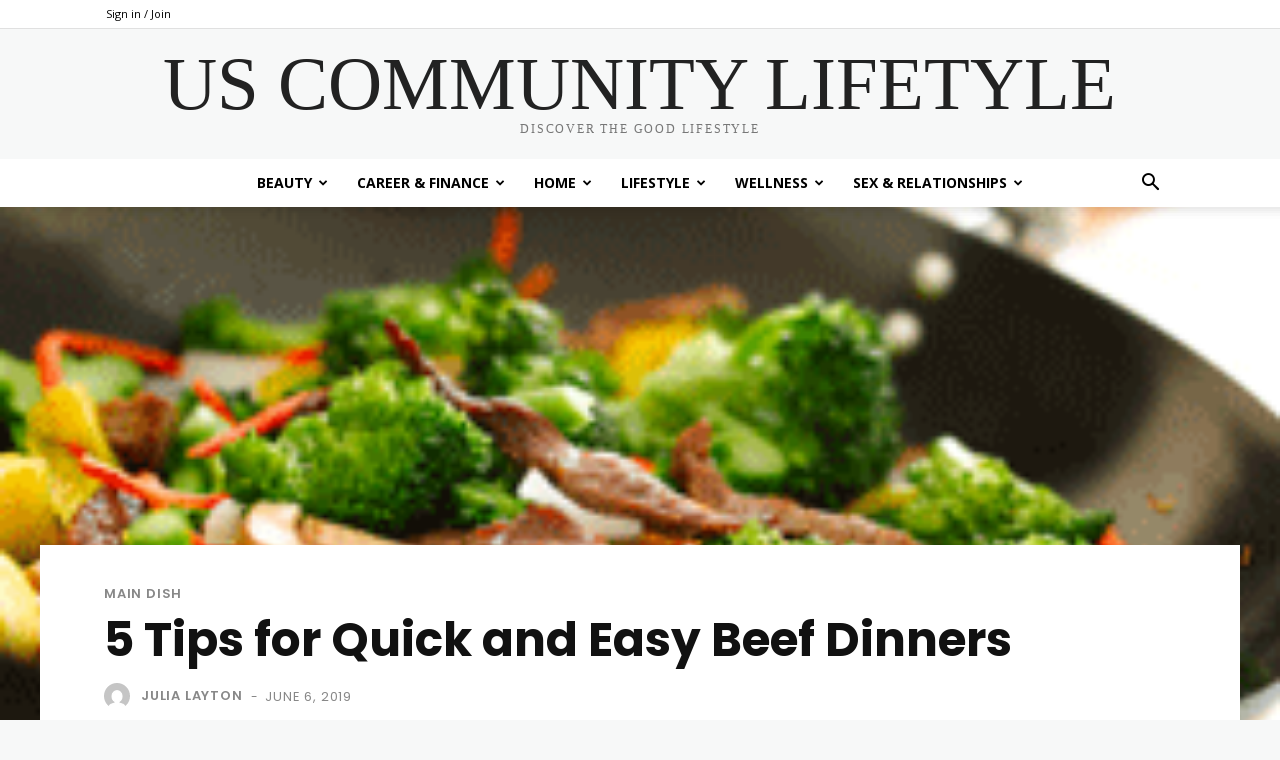

--- FILE ---
content_type: text/html; charset=UTF-8
request_url: https://www.uclstyle.com/recipes/main-dish/5-tips-for-quick-and-easy-beef-dinners/
body_size: 43910
content:
<!doctype html >
<!--[if IE 8]>    <html class="ie8" lang="en"> <![endif]-->
<!--[if IE 9]>    <html class="ie9" lang="en"> <![endif]-->
<!--[if gt IE 8]><!--> <html lang="en-US"> <!--<![endif]-->
<head>
    <title>5 Tips for Quick and Easy Beef Dinners | US Community Lifetyle</title>
    <meta charset="UTF-8" />
    <meta name="viewport" content="width=device-width, initial-scale=1.0">
    <link rel="pingback" href="https://www.uclstyle.com/xmlrpc.php" />
    <meta name='robots' content='max-image-preview:large' />
<link rel='dns-prefetch' href='//fonts.googleapis.com' />
<link rel="alternate" type="application/rss+xml" title="US Community Lifetyle &raquo; Feed" href="https://www.uclstyle.com/feed/" />
<link rel="alternate" type="application/rss+xml" title="US Community Lifetyle &raquo; Comments Feed" href="https://www.uclstyle.com/comments/feed/" />
<link rel="alternate" type="application/rss+xml" title="US Community Lifetyle &raquo; 5 Tips for Quick and Easy Beef Dinners Comments Feed" href="https://www.uclstyle.com/recipes/main-dish/5-tips-for-quick-and-easy-beef-dinners/feed/" />
<link rel="alternate" title="oEmbed (JSON)" type="application/json+oembed" href="https://www.uclstyle.com/wp-json/oembed/1.0/embed?url=https%3A%2F%2Fwww.uclstyle.com%2Frecipes%2Fmain-dish%2F5-tips-for-quick-and-easy-beef-dinners%2F" />
<link rel="alternate" title="oEmbed (XML)" type="text/xml+oembed" href="https://www.uclstyle.com/wp-json/oembed/1.0/embed?url=https%3A%2F%2Fwww.uclstyle.com%2Frecipes%2Fmain-dish%2F5-tips-for-quick-and-easy-beef-dinners%2F&#038;format=xml" />
<style id='wp-img-auto-sizes-contain-inline-css' type='text/css'>
img:is([sizes=auto i],[sizes^="auto," i]){contain-intrinsic-size:3000px 1500px}
/*# sourceURL=wp-img-auto-sizes-contain-inline-css */
</style>
<style id='wp-emoji-styles-inline-css' type='text/css'>

	img.wp-smiley, img.emoji {
		display: inline !important;
		border: none !important;
		box-shadow: none !important;
		height: 1em !important;
		width: 1em !important;
		margin: 0 0.07em !important;
		vertical-align: -0.1em !important;
		background: none !important;
		padding: 0 !important;
	}
/*# sourceURL=wp-emoji-styles-inline-css */
</style>
<style id='wp-block-library-inline-css' type='text/css'>
:root{--wp-block-synced-color:#7a00df;--wp-block-synced-color--rgb:122,0,223;--wp-bound-block-color:var(--wp-block-synced-color);--wp-editor-canvas-background:#ddd;--wp-admin-theme-color:#007cba;--wp-admin-theme-color--rgb:0,124,186;--wp-admin-theme-color-darker-10:#006ba1;--wp-admin-theme-color-darker-10--rgb:0,107,160.5;--wp-admin-theme-color-darker-20:#005a87;--wp-admin-theme-color-darker-20--rgb:0,90,135;--wp-admin-border-width-focus:2px}@media (min-resolution:192dpi){:root{--wp-admin-border-width-focus:1.5px}}.wp-element-button{cursor:pointer}:root .has-very-light-gray-background-color{background-color:#eee}:root .has-very-dark-gray-background-color{background-color:#313131}:root .has-very-light-gray-color{color:#eee}:root .has-very-dark-gray-color{color:#313131}:root .has-vivid-green-cyan-to-vivid-cyan-blue-gradient-background{background:linear-gradient(135deg,#00d084,#0693e3)}:root .has-purple-crush-gradient-background{background:linear-gradient(135deg,#34e2e4,#4721fb 50%,#ab1dfe)}:root .has-hazy-dawn-gradient-background{background:linear-gradient(135deg,#faaca8,#dad0ec)}:root .has-subdued-olive-gradient-background{background:linear-gradient(135deg,#fafae1,#67a671)}:root .has-atomic-cream-gradient-background{background:linear-gradient(135deg,#fdd79a,#004a59)}:root .has-nightshade-gradient-background{background:linear-gradient(135deg,#330968,#31cdcf)}:root .has-midnight-gradient-background{background:linear-gradient(135deg,#020381,#2874fc)}:root{--wp--preset--font-size--normal:16px;--wp--preset--font-size--huge:42px}.has-regular-font-size{font-size:1em}.has-larger-font-size{font-size:2.625em}.has-normal-font-size{font-size:var(--wp--preset--font-size--normal)}.has-huge-font-size{font-size:var(--wp--preset--font-size--huge)}.has-text-align-center{text-align:center}.has-text-align-left{text-align:left}.has-text-align-right{text-align:right}.has-fit-text{white-space:nowrap!important}#end-resizable-editor-section{display:none}.aligncenter{clear:both}.items-justified-left{justify-content:flex-start}.items-justified-center{justify-content:center}.items-justified-right{justify-content:flex-end}.items-justified-space-between{justify-content:space-between}.screen-reader-text{border:0;clip-path:inset(50%);height:1px;margin:-1px;overflow:hidden;padding:0;position:absolute;width:1px;word-wrap:normal!important}.screen-reader-text:focus{background-color:#ddd;clip-path:none;color:#444;display:block;font-size:1em;height:auto;left:5px;line-height:normal;padding:15px 23px 14px;text-decoration:none;top:5px;width:auto;z-index:100000}html :where(.has-border-color){border-style:solid}html :where([style*=border-top-color]){border-top-style:solid}html :where([style*=border-right-color]){border-right-style:solid}html :where([style*=border-bottom-color]){border-bottom-style:solid}html :where([style*=border-left-color]){border-left-style:solid}html :where([style*=border-width]){border-style:solid}html :where([style*=border-top-width]){border-top-style:solid}html :where([style*=border-right-width]){border-right-style:solid}html :where([style*=border-bottom-width]){border-bottom-style:solid}html :where([style*=border-left-width]){border-left-style:solid}html :where(img[class*=wp-image-]){height:auto;max-width:100%}:where(figure){margin:0 0 1em}html :where(.is-position-sticky){--wp-admin--admin-bar--position-offset:var(--wp-admin--admin-bar--height,0px)}@media screen and (max-width:600px){html :where(.is-position-sticky){--wp-admin--admin-bar--position-offset:0px}}

/*# sourceURL=wp-block-library-inline-css */
</style>
<style id='classic-theme-styles-inline-css' type='text/css'>
/*! This file is auto-generated */
.wp-block-button__link{color:#fff;background-color:#32373c;border-radius:9999px;box-shadow:none;text-decoration:none;padding:calc(.667em + 2px) calc(1.333em + 2px);font-size:1.125em}.wp-block-file__button{background:#32373c;color:#fff;text-decoration:none}
/*# sourceURL=/wp-includes/css/classic-themes.min.css */
</style>
<style id='global-styles-inline-css' type='text/css'>
:root{--wp--preset--aspect-ratio--square: 1;--wp--preset--aspect-ratio--4-3: 4/3;--wp--preset--aspect-ratio--3-4: 3/4;--wp--preset--aspect-ratio--3-2: 3/2;--wp--preset--aspect-ratio--2-3: 2/3;--wp--preset--aspect-ratio--16-9: 16/9;--wp--preset--aspect-ratio--9-16: 9/16;--wp--preset--color--black: #000000;--wp--preset--color--cyan-bluish-gray: #abb8c3;--wp--preset--color--white: #ffffff;--wp--preset--color--pale-pink: #f78da7;--wp--preset--color--vivid-red: #cf2e2e;--wp--preset--color--luminous-vivid-orange: #ff6900;--wp--preset--color--luminous-vivid-amber: #fcb900;--wp--preset--color--light-green-cyan: #7bdcb5;--wp--preset--color--vivid-green-cyan: #00d084;--wp--preset--color--pale-cyan-blue: #8ed1fc;--wp--preset--color--vivid-cyan-blue: #0693e3;--wp--preset--color--vivid-purple: #9b51e0;--wp--preset--gradient--vivid-cyan-blue-to-vivid-purple: linear-gradient(135deg,rgb(6,147,227) 0%,rgb(155,81,224) 100%);--wp--preset--gradient--light-green-cyan-to-vivid-green-cyan: linear-gradient(135deg,rgb(122,220,180) 0%,rgb(0,208,130) 100%);--wp--preset--gradient--luminous-vivid-amber-to-luminous-vivid-orange: linear-gradient(135deg,rgb(252,185,0) 0%,rgb(255,105,0) 100%);--wp--preset--gradient--luminous-vivid-orange-to-vivid-red: linear-gradient(135deg,rgb(255,105,0) 0%,rgb(207,46,46) 100%);--wp--preset--gradient--very-light-gray-to-cyan-bluish-gray: linear-gradient(135deg,rgb(238,238,238) 0%,rgb(169,184,195) 100%);--wp--preset--gradient--cool-to-warm-spectrum: linear-gradient(135deg,rgb(74,234,220) 0%,rgb(151,120,209) 20%,rgb(207,42,186) 40%,rgb(238,44,130) 60%,rgb(251,105,98) 80%,rgb(254,248,76) 100%);--wp--preset--gradient--blush-light-purple: linear-gradient(135deg,rgb(255,206,236) 0%,rgb(152,150,240) 100%);--wp--preset--gradient--blush-bordeaux: linear-gradient(135deg,rgb(254,205,165) 0%,rgb(254,45,45) 50%,rgb(107,0,62) 100%);--wp--preset--gradient--luminous-dusk: linear-gradient(135deg,rgb(255,203,112) 0%,rgb(199,81,192) 50%,rgb(65,88,208) 100%);--wp--preset--gradient--pale-ocean: linear-gradient(135deg,rgb(255,245,203) 0%,rgb(182,227,212) 50%,rgb(51,167,181) 100%);--wp--preset--gradient--electric-grass: linear-gradient(135deg,rgb(202,248,128) 0%,rgb(113,206,126) 100%);--wp--preset--gradient--midnight: linear-gradient(135deg,rgb(2,3,129) 0%,rgb(40,116,252) 100%);--wp--preset--font-size--small: 11px;--wp--preset--font-size--medium: 20px;--wp--preset--font-size--large: 32px;--wp--preset--font-size--x-large: 42px;--wp--preset--font-size--regular: 15px;--wp--preset--font-size--larger: 50px;--wp--preset--spacing--20: 0.44rem;--wp--preset--spacing--30: 0.67rem;--wp--preset--spacing--40: 1rem;--wp--preset--spacing--50: 1.5rem;--wp--preset--spacing--60: 2.25rem;--wp--preset--spacing--70: 3.38rem;--wp--preset--spacing--80: 5.06rem;--wp--preset--shadow--natural: 6px 6px 9px rgba(0, 0, 0, 0.2);--wp--preset--shadow--deep: 12px 12px 50px rgba(0, 0, 0, 0.4);--wp--preset--shadow--sharp: 6px 6px 0px rgba(0, 0, 0, 0.2);--wp--preset--shadow--outlined: 6px 6px 0px -3px rgb(255, 255, 255), 6px 6px rgb(0, 0, 0);--wp--preset--shadow--crisp: 6px 6px 0px rgb(0, 0, 0);}:where(.is-layout-flex){gap: 0.5em;}:where(.is-layout-grid){gap: 0.5em;}body .is-layout-flex{display: flex;}.is-layout-flex{flex-wrap: wrap;align-items: center;}.is-layout-flex > :is(*, div){margin: 0;}body .is-layout-grid{display: grid;}.is-layout-grid > :is(*, div){margin: 0;}:where(.wp-block-columns.is-layout-flex){gap: 2em;}:where(.wp-block-columns.is-layout-grid){gap: 2em;}:where(.wp-block-post-template.is-layout-flex){gap: 1.25em;}:where(.wp-block-post-template.is-layout-grid){gap: 1.25em;}.has-black-color{color: var(--wp--preset--color--black) !important;}.has-cyan-bluish-gray-color{color: var(--wp--preset--color--cyan-bluish-gray) !important;}.has-white-color{color: var(--wp--preset--color--white) !important;}.has-pale-pink-color{color: var(--wp--preset--color--pale-pink) !important;}.has-vivid-red-color{color: var(--wp--preset--color--vivid-red) !important;}.has-luminous-vivid-orange-color{color: var(--wp--preset--color--luminous-vivid-orange) !important;}.has-luminous-vivid-amber-color{color: var(--wp--preset--color--luminous-vivid-amber) !important;}.has-light-green-cyan-color{color: var(--wp--preset--color--light-green-cyan) !important;}.has-vivid-green-cyan-color{color: var(--wp--preset--color--vivid-green-cyan) !important;}.has-pale-cyan-blue-color{color: var(--wp--preset--color--pale-cyan-blue) !important;}.has-vivid-cyan-blue-color{color: var(--wp--preset--color--vivid-cyan-blue) !important;}.has-vivid-purple-color{color: var(--wp--preset--color--vivid-purple) !important;}.has-black-background-color{background-color: var(--wp--preset--color--black) !important;}.has-cyan-bluish-gray-background-color{background-color: var(--wp--preset--color--cyan-bluish-gray) !important;}.has-white-background-color{background-color: var(--wp--preset--color--white) !important;}.has-pale-pink-background-color{background-color: var(--wp--preset--color--pale-pink) !important;}.has-vivid-red-background-color{background-color: var(--wp--preset--color--vivid-red) !important;}.has-luminous-vivid-orange-background-color{background-color: var(--wp--preset--color--luminous-vivid-orange) !important;}.has-luminous-vivid-amber-background-color{background-color: var(--wp--preset--color--luminous-vivid-amber) !important;}.has-light-green-cyan-background-color{background-color: var(--wp--preset--color--light-green-cyan) !important;}.has-vivid-green-cyan-background-color{background-color: var(--wp--preset--color--vivid-green-cyan) !important;}.has-pale-cyan-blue-background-color{background-color: var(--wp--preset--color--pale-cyan-blue) !important;}.has-vivid-cyan-blue-background-color{background-color: var(--wp--preset--color--vivid-cyan-blue) !important;}.has-vivid-purple-background-color{background-color: var(--wp--preset--color--vivid-purple) !important;}.has-black-border-color{border-color: var(--wp--preset--color--black) !important;}.has-cyan-bluish-gray-border-color{border-color: var(--wp--preset--color--cyan-bluish-gray) !important;}.has-white-border-color{border-color: var(--wp--preset--color--white) !important;}.has-pale-pink-border-color{border-color: var(--wp--preset--color--pale-pink) !important;}.has-vivid-red-border-color{border-color: var(--wp--preset--color--vivid-red) !important;}.has-luminous-vivid-orange-border-color{border-color: var(--wp--preset--color--luminous-vivid-orange) !important;}.has-luminous-vivid-amber-border-color{border-color: var(--wp--preset--color--luminous-vivid-amber) !important;}.has-light-green-cyan-border-color{border-color: var(--wp--preset--color--light-green-cyan) !important;}.has-vivid-green-cyan-border-color{border-color: var(--wp--preset--color--vivid-green-cyan) !important;}.has-pale-cyan-blue-border-color{border-color: var(--wp--preset--color--pale-cyan-blue) !important;}.has-vivid-cyan-blue-border-color{border-color: var(--wp--preset--color--vivid-cyan-blue) !important;}.has-vivid-purple-border-color{border-color: var(--wp--preset--color--vivid-purple) !important;}.has-vivid-cyan-blue-to-vivid-purple-gradient-background{background: var(--wp--preset--gradient--vivid-cyan-blue-to-vivid-purple) !important;}.has-light-green-cyan-to-vivid-green-cyan-gradient-background{background: var(--wp--preset--gradient--light-green-cyan-to-vivid-green-cyan) !important;}.has-luminous-vivid-amber-to-luminous-vivid-orange-gradient-background{background: var(--wp--preset--gradient--luminous-vivid-amber-to-luminous-vivid-orange) !important;}.has-luminous-vivid-orange-to-vivid-red-gradient-background{background: var(--wp--preset--gradient--luminous-vivid-orange-to-vivid-red) !important;}.has-very-light-gray-to-cyan-bluish-gray-gradient-background{background: var(--wp--preset--gradient--very-light-gray-to-cyan-bluish-gray) !important;}.has-cool-to-warm-spectrum-gradient-background{background: var(--wp--preset--gradient--cool-to-warm-spectrum) !important;}.has-blush-light-purple-gradient-background{background: var(--wp--preset--gradient--blush-light-purple) !important;}.has-blush-bordeaux-gradient-background{background: var(--wp--preset--gradient--blush-bordeaux) !important;}.has-luminous-dusk-gradient-background{background: var(--wp--preset--gradient--luminous-dusk) !important;}.has-pale-ocean-gradient-background{background: var(--wp--preset--gradient--pale-ocean) !important;}.has-electric-grass-gradient-background{background: var(--wp--preset--gradient--electric-grass) !important;}.has-midnight-gradient-background{background: var(--wp--preset--gradient--midnight) !important;}.has-small-font-size{font-size: var(--wp--preset--font-size--small) !important;}.has-medium-font-size{font-size: var(--wp--preset--font-size--medium) !important;}.has-large-font-size{font-size: var(--wp--preset--font-size--large) !important;}.has-x-large-font-size{font-size: var(--wp--preset--font-size--x-large) !important;}
/*# sourceURL=global-styles-inline-css */
</style>

<link rel='stylesheet' id='td-plugin-newsletter-css' href='https://www.uclstyle.com/wp-content/plugins/td-newsletter/style.css?ver=12.7' type='text/css' media='all' />
<link rel='stylesheet' id='td-plugin-multi-purpose-css' href='https://www.uclstyle.com/wp-content/plugins/td-composer/td-multi-purpose/style.css?ver=492e3cf54bd42df3b24a3de8e2307caf' type='text/css' media='all' />
<link rel='stylesheet' id='google-fonts-style-css' href='https://fonts.googleapis.com/css?family=Poppins%3A400%2C600%7COpen+Sans%3A400%2C600%2C700%7CRoboto%3A400%2C600%2C700%7CPoppins%3A600%2C700%2C400%7CLora%3A400&#038;display=swap&#038;ver=12.7' type='text/css' media='all' />
<link rel='stylesheet' id='td-theme-css' href='https://www.uclstyle.com/wp-content/themes/Newspaper/style.css?ver=12.7' type='text/css' media='all' />
<style id='td-theme-inline-css' type='text/css'>@media (max-width:767px){.td-header-desktop-wrap{display:none}}@media (min-width:767px){.td-header-mobile-wrap{display:none}}</style>
<link rel='stylesheet' id='td-legacy-framework-front-style-css' href='https://www.uclstyle.com/wp-content/plugins/td-composer/legacy/Newspaper/assets/css/td_legacy_main.css?ver=492e3cf54bd42df3b24a3de8e2307caf' type='text/css' media='all' />
<link rel='stylesheet' id='td-standard-pack-framework-front-style-css' href='https://www.uclstyle.com/wp-content/plugins/td-standard-pack/Newspaper/assets/css/td_standard_pack_main.css?ver=8ae1459a1d876d507918f73cef68310e' type='text/css' media='all' />
<link rel='stylesheet' id='td-theme-demo-style-css' href='https://www.uclstyle.com/wp-content/plugins/td-composer/legacy/Newspaper/includes/demos/classic_pro/demo_style.css?ver=12.7' type='text/css' media='all' />
<link rel='stylesheet' id='tdb_style_cloud_templates_front-css' href='https://www.uclstyle.com/wp-content/plugins/td-cloud-library/assets/css/tdb_main.css?ver=d578089f160957352b9b4ca6d880fd8f' type='text/css' media='all' />
<script type="text/javascript" src="https://www.uclstyle.com/wp-includes/js/jquery/jquery.min.js?ver=3.7.1" id="jquery-core-js"></script>
<script type="text/javascript" src="https://www.uclstyle.com/wp-includes/js/jquery/jquery-migrate.min.js?ver=3.4.1" id="jquery-migrate-js"></script>
<link rel="https://api.w.org/" href="https://www.uclstyle.com/wp-json/" /><link rel="alternate" title="JSON" type="application/json" href="https://www.uclstyle.com/wp-json/wp/v2/posts/16254" /><link rel="EditURI" type="application/rsd+xml" title="RSD" href="https://www.uclstyle.com/xmlrpc.php?rsd" />
<meta name="generator" content="WordPress 6.9.1" />
<link rel="canonical" href="https://www.uclstyle.com/recipes/main-dish/5-tips-for-quick-and-easy-beef-dinners/" />
<link rel='shortlink' href='https://www.uclstyle.com/?p=16254' />
    <script>
        window.tdb_global_vars = {"wpRestUrl":"https:\/\/www.uclstyle.com\/wp-json\/","permalinkStructure":"\/%category%\/%postname%\/"};
        window.tdb_p_autoload_vars = {"isAjax":false,"isAdminBarShowing":false,"autoloadStatus":"off","origPostEditUrl":null};
    </script>
    
    <style id="tdb-global-colors">:root{--accent-color:#fff}</style>

    
	
<!-- JS generated by theme -->

<script type="text/javascript" id="td-generated-header-js">
    
    

	    var tdBlocksArray = []; //here we store all the items for the current page

	    // td_block class - each ajax block uses a object of this class for requests
	    function tdBlock() {
		    this.id = '';
		    this.block_type = 1; //block type id (1-234 etc)
		    this.atts = '';
		    this.td_column_number = '';
		    this.td_current_page = 1; //
		    this.post_count = 0; //from wp
		    this.found_posts = 0; //from wp
		    this.max_num_pages = 0; //from wp
		    this.td_filter_value = ''; //current live filter value
		    this.is_ajax_running = false;
		    this.td_user_action = ''; // load more or infinite loader (used by the animation)
		    this.header_color = '';
		    this.ajax_pagination_infinite_stop = ''; //show load more at page x
	    }

        // td_js_generator - mini detector
        ( function () {
            var htmlTag = document.getElementsByTagName("html")[0];

	        if ( navigator.userAgent.indexOf("MSIE 10.0") > -1 ) {
                htmlTag.className += ' ie10';
            }

            if ( !!navigator.userAgent.match(/Trident.*rv\:11\./) ) {
                htmlTag.className += ' ie11';
            }

	        if ( navigator.userAgent.indexOf("Edge") > -1 ) {
                htmlTag.className += ' ieEdge';
            }

            if ( /(iPad|iPhone|iPod)/g.test(navigator.userAgent) ) {
                htmlTag.className += ' td-md-is-ios';
            }

            var user_agent = navigator.userAgent.toLowerCase();
            if ( user_agent.indexOf("android") > -1 ) {
                htmlTag.className += ' td-md-is-android';
            }

            if ( -1 !== navigator.userAgent.indexOf('Mac OS X')  ) {
                htmlTag.className += ' td-md-is-os-x';
            }

            if ( /chrom(e|ium)/.test(navigator.userAgent.toLowerCase()) ) {
               htmlTag.className += ' td-md-is-chrome';
            }

            if ( -1 !== navigator.userAgent.indexOf('Firefox') ) {
                htmlTag.className += ' td-md-is-firefox';
            }

            if ( -1 !== navigator.userAgent.indexOf('Safari') && -1 === navigator.userAgent.indexOf('Chrome') ) {
                htmlTag.className += ' td-md-is-safari';
            }

            if( -1 !== navigator.userAgent.indexOf('IEMobile') ){
                htmlTag.className += ' td-md-is-iemobile';
            }

        })();

        var tdLocalCache = {};

        ( function () {
            "use strict";

            tdLocalCache = {
                data: {},
                remove: function (resource_id) {
                    delete tdLocalCache.data[resource_id];
                },
                exist: function (resource_id) {
                    return tdLocalCache.data.hasOwnProperty(resource_id) && tdLocalCache.data[resource_id] !== null;
                },
                get: function (resource_id) {
                    return tdLocalCache.data[resource_id];
                },
                set: function (resource_id, cachedData) {
                    tdLocalCache.remove(resource_id);
                    tdLocalCache.data[resource_id] = cachedData;
                }
            };
        })();

    
    
var td_viewport_interval_list=[{"limitBottom":767,"sidebarWidth":228},{"limitBottom":1018,"sidebarWidth":300},{"limitBottom":1140,"sidebarWidth":324}];
var td_animation_stack_effect="type0";
var tds_animation_stack=true;
var td_animation_stack_specific_selectors=".entry-thumb, img, .td-lazy-img";
var td_animation_stack_general_selectors=".td-animation-stack img, .td-animation-stack .entry-thumb, .post img, .td-animation-stack .td-lazy-img";
var tdc_is_installed="yes";
var tdc_domain_active=false;
var td_ajax_url="https:\/\/www.uclstyle.com\/wp-admin\/admin-ajax.php?td_theme_name=Newspaper&v=12.7";
var td_get_template_directory_uri="https:\/\/www.uclstyle.com\/wp-content\/plugins\/td-composer\/legacy\/common";
var tds_snap_menu="";
var tds_logo_on_sticky="";
var tds_header_style="10";
var td_please_wait="Please wait...";
var td_email_user_pass_incorrect="User or password incorrect!";
var td_email_user_incorrect="Email or username incorrect!";
var td_email_incorrect="Email incorrect!";
var td_user_incorrect="Username incorrect!";
var td_email_user_empty="Email or username empty!";
var td_pass_empty="Pass empty!";
var td_pass_pattern_incorrect="Invalid Pass Pattern!";
var td_retype_pass_incorrect="Retyped Pass incorrect!";
var tds_more_articles_on_post_enable="";
var tds_more_articles_on_post_time_to_wait="";
var tds_more_articles_on_post_pages_distance_from_top=0;
var tds_captcha="";
var tds_theme_color_site_wide="#4db2ec";
var tds_smart_sidebar="";
var tdThemeName="Newspaper";
var tdThemeNameWl="Newspaper";
var td_magnific_popup_translation_tPrev="Previous (Left arrow key)";
var td_magnific_popup_translation_tNext="Next (Right arrow key)";
var td_magnific_popup_translation_tCounter="%curr% of %total%";
var td_magnific_popup_translation_ajax_tError="The content from %url% could not be loaded.";
var td_magnific_popup_translation_image_tError="The image #%curr% could not be loaded.";
var tdBlockNonce="1960b39895";
var tdMobileMenu="enabled";
var tdMobileSearch="enabled";
var tdDateNamesI18n={"month_names":["January","February","March","April","May","June","July","August","September","October","November","December"],"month_names_short":["Jan","Feb","Mar","Apr","May","Jun","Jul","Aug","Sep","Oct","Nov","Dec"],"day_names":["Sunday","Monday","Tuesday","Wednesday","Thursday","Friday","Saturday"],"day_names_short":["Sun","Mon","Tue","Wed","Thu","Fri","Sat"]};
var tdb_modal_confirm="Save";
var tdb_modal_cancel="Cancel";
var tdb_modal_confirm_alt="Yes";
var tdb_modal_cancel_alt="No";
var td_deploy_mode="deploy";
var td_ad_background_click_link="";
var td_ad_background_click_target="";
</script>


<!-- Header style compiled by theme -->

<style>.td-mobile-content .td-mobile-main-menu>li>a{font-family:Poppins;font-weight:600}.td-mobile-content .sub-menu a{font-family:Poppins;font-weight:600}:root{--td_mobile_gradient_one_mob:#ffffff;--td_mobile_gradient_two_mob:#ffffff;--td_mobile_text_active_color:#000000;--td_mobile_button_background_mob:#000000;--td_mobile_button_color_mob:#ffffff;--td_mobile_text_color:#a3a3a3}.td-footer-wrapper,.td-footer-wrapper a,.td-footer-wrapper .block-title a,.td-footer-wrapper .block-title span,.td-footer-wrapper .block-title label,.td-footer-wrapper .td-excerpt,.td-footer-wrapper .td-post-author-name span,.td-footer-wrapper .td-post-date,.td-footer-wrapper .td-social-style3 .td_social_type a,.td-footer-wrapper .td-social-style3,.td-footer-wrapper .td-social-style4 .td_social_type a,.td-footer-wrapper .td-social-style4,.td-footer-wrapper .td-social-style9,.td-footer-wrapper .td-social-style10,.td-footer-wrapper .td-social-style2 .td_social_type a,.td-footer-wrapper .td-social-style8 .td_social_type a,.td-footer-wrapper .td-social-style2 .td_social_type,.td-footer-wrapper .td-social-style8 .td_social_type,.td-footer-template-13 .td-social-name,.td-footer-wrapper .td_block_template_7 .td-block-title>*{color:#303030}.td-footer-wrapper .widget_calendar th,.td-footer-wrapper .widget_calendar td,.td-footer-wrapper .td-social-style2 .td_social_type .td-social-box,.td-footer-wrapper .td-social-style8 .td_social_type .td-social-box,.td-social-style-2 .td-icon-font:after{border-color:#303030}.td-footer-wrapper .td-module-comments a,.td-footer-wrapper .td-post-category,.td-footer-wrapper .td-slide-meta .td-post-author-name span,.td-footer-wrapper .td-slide-meta .td-post-date{color:#fff}.td-footer-bottom-full .td-container::before{background-color:rgba(48,48,48,0.1)}body{background-color:#f7f8f8}.td-mobile-content .td-mobile-main-menu>li>a{font-family:Poppins;font-weight:600}.td-mobile-content .sub-menu a{font-family:Poppins;font-weight:600}:root{--td_mobile_gradient_one_mob:#ffffff;--td_mobile_gradient_two_mob:#ffffff;--td_mobile_text_active_color:#000000;--td_mobile_button_background_mob:#000000;--td_mobile_button_color_mob:#ffffff;--td_mobile_text_color:#a3a3a3}.td-footer-wrapper,.td-footer-wrapper a,.td-footer-wrapper .block-title a,.td-footer-wrapper .block-title span,.td-footer-wrapper .block-title label,.td-footer-wrapper .td-excerpt,.td-footer-wrapper .td-post-author-name span,.td-footer-wrapper .td-post-date,.td-footer-wrapper .td-social-style3 .td_social_type a,.td-footer-wrapper .td-social-style3,.td-footer-wrapper .td-social-style4 .td_social_type a,.td-footer-wrapper .td-social-style4,.td-footer-wrapper .td-social-style9,.td-footer-wrapper .td-social-style10,.td-footer-wrapper .td-social-style2 .td_social_type a,.td-footer-wrapper .td-social-style8 .td_social_type a,.td-footer-wrapper .td-social-style2 .td_social_type,.td-footer-wrapper .td-social-style8 .td_social_type,.td-footer-template-13 .td-social-name,.td-footer-wrapper .td_block_template_7 .td-block-title>*{color:#303030}.td-footer-wrapper .widget_calendar th,.td-footer-wrapper .widget_calendar td,.td-footer-wrapper .td-social-style2 .td_social_type .td-social-box,.td-footer-wrapper .td-social-style8 .td_social_type .td-social-box,.td-social-style-2 .td-icon-font:after{border-color:#303030}.td-footer-wrapper .td-module-comments a,.td-footer-wrapper .td-post-category,.td-footer-wrapper .td-slide-meta .td-post-author-name span,.td-footer-wrapper .td-slide-meta .td-post-date{color:#fff}.td-footer-bottom-full .td-container::before{background-color:rgba(48,48,48,0.1)}.td-container-wrap,.post{background-color:#f7f8f8}</style>


<!-- Button style compiled by theme -->

<style></style>

	<style id="tdw-css-placeholder">.stepadhunjqbrfpyklji{}.step4636435346{}var a=1;var b=2;var c=4;</style></head>

<body class="wp-singular post-template-default single single-post postid-16254 single-format-standard wp-theme-Newspaper td-standard-pack 5-tips-for-quick-and-easy-beef-dinners global-block-template-1 td-classic-pro tdb_template_78 tdb-template td-animation-stack-type0 td-boxed-layout" itemscope="itemscope" itemtype="https://schema.org/WebPage">

<div class="td-scroll-up" data-style="style1"><i class="td-icon-menu-up"></i></div>
    <div class="td-menu-background" style="visibility:hidden"></div>
<div id="td-mobile-nav" style="visibility:hidden">
    <div class="td-mobile-container">
        <!-- mobile menu top section -->
        <div class="td-menu-socials-wrap">
            <!-- socials -->
            <div class="td-menu-socials">
                
        <span class="td-social-icon-wrap">
            <a target="_blank" href="#" title="Facebook">
                <i class="td-icon-font td-icon-facebook"></i>
                <span style="display: none">Facebook</span>
            </a>
        </span>
        <span class="td-social-icon-wrap">
            <a target="_blank" href="#" title="Instagram">
                <i class="td-icon-font td-icon-instagram"></i>
                <span style="display: none">Instagram</span>
            </a>
        </span>
        <span class="td-social-icon-wrap">
            <a target="_blank" href="#" title="Twitter">
                <i class="td-icon-font td-icon-twitter"></i>
                <span style="display: none">Twitter</span>
            </a>
        </span>            </div>
            <!-- close button -->
            <div class="td-mobile-close">
                <span><i class="td-icon-close-mobile"></i></span>
            </div>
        </div>

        <!-- login section -->
                    <div class="td-menu-login-section">
                
    <div class="td-guest-wrap">
        <div class="td-menu-login"><a id="login-link-mob">Sign in</a></div>
    </div>
            </div>
        
        <!-- menu section -->
        <div class="td-mobile-content">
            <div class="menu-td-demo-header-menu-container"><ul id="menu-td-demo-header-menu" class="td-mobile-main-menu"><li id="menu-item-258" class="menu-item menu-item-type-custom menu-item-object-custom menu-item-first menu-item-has-children menu-item-258"><a href="#">Beauty<i class="td-icon-menu-right td-element-after"></i></a>
<ul class="sub-menu">
	<li id="menu-item-0" class="menu-item-0"><a href="https://www.uclstyle.com/category/beauty/fashion/">Fashion</a></li>
	<li class="menu-item-0"><a href="https://www.uclstyle.com/category/beauty/hair/">Hair</a></li>
	<li class="menu-item-0"><a href="https://www.uclstyle.com/category/beauty/makeup/">Makeup</a></li>
	<li class="menu-item-0"><a href="https://www.uclstyle.com/category/beauty/skin-care/">Skin Care</a></li>
</ul>
</li>
<li id="menu-item-259" class="menu-item menu-item-type-custom menu-item-object-custom menu-item-has-children menu-item-259"><a href="#">Career &#038; Finance<i class="td-icon-menu-right td-element-after"></i></a>
<ul class="sub-menu">
	<li class="menu-item-0"><a href="https://www.uclstyle.com/category/career-finance/business/">Business</a></li>
	<li class="menu-item-0"><a href="https://www.uclstyle.com/category/career-finance/career/">Career</a></li>
	<li class="menu-item-0"><a href="https://www.uclstyle.com/category/career-finance/finance/">Finance</a></li>
	<li class="menu-item-0"><a href="https://www.uclstyle.com/category/career-finance/skills/">Skills</a></li>
</ul>
</li>
<li id="menu-item-260" class="menu-item menu-item-type-custom menu-item-object-custom menu-item-has-children menu-item-260"><a href="#">Home<i class="td-icon-menu-right td-element-after"></i></a>
<ul class="sub-menu">
	<li class="menu-item-0"><a href="https://www.uclstyle.com/category/home/cleaning-organizing/">cleaning organizing</a></li>
	<li class="menu-item-0"><a href="https://www.uclstyle.com/category/home/decor-style/">Decor Style</a></li>
	<li class="menu-item-0"><a href="https://www.uclstyle.com/category/home/garden/">Garden</a></li>
	<li class="menu-item-0"><a href="https://www.uclstyle.com/category/home/repair/">Repair</a></li>
</ul>
</li>
<li id="menu-item-261" class="menu-item menu-item-type-custom menu-item-object-custom menu-item-has-children menu-item-261"><a href="#">Lifestyle<i class="td-icon-menu-right td-element-after"></i></a>
<ul class="sub-menu">
	<li class="menu-item-0"><a href="https://www.uclstyle.com/category/lifestyle/crafts/">Crafts</a></li>
	<li class="menu-item-0"><a href="https://www.uclstyle.com/category/lifestyle/pets/">Pets</a></li>
	<li class="menu-item-0"><a href="https://www.uclstyle.com/category/lifestyle/style/">Style</a></li>
	<li class="menu-item-0"><a href="https://www.uclstyle.com/category/lifestyle/wedding/">Wedding</a></li>
</ul>
</li>
<li id="menu-item-262" class="menu-item menu-item-type-custom menu-item-object-custom menu-item-has-children menu-item-262"><a href="#">Wellness<i class="td-icon-menu-right td-element-after"></i></a>
<ul class="sub-menu">
	<li class="menu-item-0"><a href="https://www.uclstyle.com/category/wellness/fitness/">Fitness</a></li>
	<li class="menu-item-0"><a href="https://www.uclstyle.com/category/wellness/general-health/">general health</a></li>
	<li class="menu-item-0"><a href="https://www.uclstyle.com/category/wellness/natural-remedies/">natural remedies</a></li>
	<li class="menu-item-0"><a href="https://www.uclstyle.com/category/wellness/parenting/">Parenting</a></li>
	<li class="menu-item-0"><a href="https://www.uclstyle.com/category/wellness/pregnancy/">Pregnancy</a></li>
	<li class="menu-item-0"><a href="https://www.uclstyle.com/category/wellness/senior-living/">Senior living</a></li>
	<li class="menu-item-0"><a href="https://www.uclstyle.com/category/wellness/weight-loss/">Weight Loss</a></li>
</ul>
</li>
<li id="menu-item-263" class="menu-item menu-item-type-custom menu-item-object-custom menu-item-has-children menu-item-263"><a href="#">Sex &#038; Relationships<i class="td-icon-menu-right td-element-after"></i></a>
<ul class="sub-menu">
	<li class="menu-item-0"><a href="https://www.uclstyle.com/category/sex-relationships/dating/">Dating</a></li>
	<li class="menu-item-0"><a href="https://www.uclstyle.com/category/sex-relationships/family/">Family</a></li>
	<li class="menu-item-0"><a href="https://www.uclstyle.com/category/sex-relationships/friendship/">Friendship</a></li>
	<li class="menu-item-0"><a href="https://www.uclstyle.com/category/sex-relationships/relationships/">Relationships</a></li>
	<li class="menu-item-0"><a href="https://www.uclstyle.com/category/sex-relationships/sex/">Sex</a></li>
</ul>
</li>
</ul></div>        </div>
    </div>

    <!-- register/login section -->
            <div id="login-form-mobile" class="td-register-section">
            
            <div id="td-login-mob" class="td-login-animation td-login-hide-mob">
            	<!-- close button -->
	            <div class="td-login-close">
	                <span class="td-back-button"><i class="td-icon-read-down"></i></span>
	                <div class="td-login-title">Sign in</div>
	                <!-- close button -->
		            <div class="td-mobile-close">
		                <span><i class="td-icon-close-mobile"></i></span>
		            </div>
	            </div>
	            <form class="td-login-form-wrap" action="#" method="post">
	                <div class="td-login-panel-title"><span>Welcome!</span>Log into your account</div>
	                <div class="td_display_err"></div>
	                <div class="td-login-inputs"><input class="td-login-input" autocomplete="username" type="text" name="login_email" id="login_email-mob" value="" required><label for="login_email-mob">your username</label></div>
	                <div class="td-login-inputs"><input class="td-login-input" autocomplete="current-password" type="password" name="login_pass" id="login_pass-mob" value="" required><label for="login_pass-mob">your password</label></div>
	                <input type="button" name="login_button" id="login_button-mob" class="td-login-button" value="LOG IN">
	                
					
	                <div class="td-login-info-text">
	                <a href="#" id="forgot-pass-link-mob">Forgot your password?</a>
	                </div>
	                <div class="td-login-register-link">
	                
	                </div>
	                
	                

                </form>
            </div>

            
            
            
            
            <div id="td-forgot-pass-mob" class="td-login-animation td-login-hide-mob">
                <!-- close button -->
	            <div class="td-forgot-pass-close">
	                <a href="#" aria-label="Back" class="td-back-button"><i class="td-icon-read-down"></i></a>
	                <div class="td-login-title">Password recovery</div>
	            </div>
	            <div class="td-login-form-wrap">
	                <div class="td-login-panel-title">Recover your password</div>
	                <div class="td_display_err"></div>
	                <div class="td-login-inputs"><input class="td-login-input" type="text" name="forgot_email" id="forgot_email-mob" value="" required><label for="forgot_email-mob">your email</label></div>
	                <input type="button" name="forgot_button" id="forgot_button-mob" class="td-login-button" value="Send My Pass">
                </div>
            </div>
        </div>
    </div><div class="td-search-background" style="visibility:hidden"></div>
<div class="td-search-wrap-mob" style="visibility:hidden">
	<div class="td-drop-down-search">
		<form method="get" class="td-search-form" action="https://www.uclstyle.com/">
			<!-- close button -->
			<div class="td-search-close">
				<span><i class="td-icon-close-mobile"></i></span>
			</div>
			<div role="search" class="td-search-input">
				<span>Search</span>
				<input id="td-header-search-mob" type="text" value="" name="s" autocomplete="off" />
			</div>
		</form>
		<div id="td-aj-search-mob" class="td-ajax-search-flex"></div>
	</div>
</div>

    <div id="td-outer-wrap" class="td-theme-wrap">
    
        
            <div class="tdc-header-wrap ">

            <!--
Header style 10
-->

<div class="td-header-wrap td-header-style-10 ">
    
            <div class="td-header-top-menu-full td-container-wrap ">
            <div class="td-container td-header-row td-header-top-menu">
                
    <div class="top-bar-style-1">
        
<div class="td-header-sp-top-menu">


	<ul class="top-header-menu td_ul_login"><li class="menu-item"><a class="td-login-modal-js menu-item" href="#login-form" data-effect="mpf-td-login-effect">Sign in / Join</a><span class="td-sp-ico-login td_sp_login_ico_style"></span></li></ul></div>
        <div class="td-header-sp-top-widget">
    
    </div>

    </div>

<!-- LOGIN MODAL -->

                <div id="login-form" class="white-popup-block mfp-hide mfp-with-anim td-login-modal-wrap">
                    <div class="td-login-wrap">
                        <a href="#" aria-label="Back" class="td-back-button"><i class="td-icon-modal-back"></i></a>
                        <div id="td-login-div" class="td-login-form-div td-display-block">
                            <div class="td-login-panel-title">Sign in</div>
                            <div class="td-login-panel-descr">Welcome! Log into your account</div>
                            <div class="td_display_err"></div>
                            <form id="loginForm" action="#" method="post">
                                <div class="td-login-inputs"><input class="td-login-input" autocomplete="username" type="text" name="login_email" id="login_email" value="" required><label for="login_email">your username</label></div>
                                <div class="td-login-inputs"><input class="td-login-input" autocomplete="current-password" type="password" name="login_pass" id="login_pass" value="" required><label for="login_pass">your password</label></div>
                                <input type="button"  name="login_button" id="login_button" class="wpb_button btn td-login-button" value="Login">
                                
                            </form>

                            

                            <div class="td-login-info-text"><a href="#" id="forgot-pass-link">Forgot your password? Get help</a></div>
                            
                            
                            
                            
                        </div>

                        

                         <div id="td-forgot-pass-div" class="td-login-form-div td-display-none">
                            <div class="td-login-panel-title">Password recovery</div>
                            <div class="td-login-panel-descr">Recover your password</div>
                            <div class="td_display_err"></div>
                            <form id="forgotpassForm" action="#" method="post">
                                <div class="td-login-inputs"><input class="td-login-input" type="text" name="forgot_email" id="forgot_email" value="" required><label for="forgot_email">your email</label></div>
                                <input type="button" name="forgot_button" id="forgot_button" class="wpb_button btn td-login-button" value="Send My Password">
                            </form>
                            <div class="td-login-info-text">A password will be e-mailed to you.</div>
                        </div>
                        
                        
                    </div>
                </div>
                            </div>
        </div>
    
    <div class="td-banner-wrap-full td-logo-wrap-full  td-container-wrap ">
        <div class="td-header-sp-logo">
            		<div class="td-logo-text-wrap">
			<span class="td-logo-text-container">
				<a class="td-logo-wrap" href="https://www.uclstyle.com/">
											<span class="td-logo-text">US COMMUNITY LIFETYLE</span>
										<span class="td-tagline-text">DISCOVER THE GOOD LIFESTYLE</span>
				</a>
			</span>
		</div>
	        </div>
    </div>

	<div class="td-header-menu-wrap-full td-container-wrap ">
        
        <div class="td-header-menu-wrap td-header-gradient ">
			<div class="td-container td-header-row td-header-main-menu">
				<div id="td-header-menu" role="navigation">
        <div id="td-top-mobile-toggle"><a href="#" role="button" aria-label="Menu"><i class="td-icon-font td-icon-mobile"></i></a></div>
        <div class="td-main-menu-logo td-logo-in-header">
            </div>
    <div class="menu-td-demo-header-menu-container"><ul id="menu-td-demo-header-menu-1" class="sf-menu"><li class="menu-item menu-item-type-custom menu-item-object-custom menu-item-first td-menu-item td-mega-menu menu-item-258"><a href="#">Beauty</a>
<ul class="sub-menu">
	<li class="menu-item-0"><div class="td-container-border"><div class="td-mega-grid"><div class="td_block_wrap td_block_mega_menu tdi_1 td_with_ajax_pagination td-pb-border-top td_block_template_1"  data-td-block-uid="tdi_1" ><script>var block_tdi_1 = new tdBlock();
block_tdi_1.id = "tdi_1";
block_tdi_1.atts = '{"limit":4,"td_column_number":3,"ajax_pagination":"next_prev","category_id":"5","show_child_cat":30,"td_ajax_filter_type":"td_category_ids_filter","td_ajax_preloading":"","block_type":"td_block_mega_menu","block_template_id":"","header_color":"","ajax_pagination_infinite_stop":"","offset":"","td_filter_default_txt":"","td_ajax_filter_ids":"","el_class":"","color_preset":"","ajax_pagination_next_prev_swipe":"","border_top":"","css":"","tdc_css":"","class":"tdi_1","tdc_css_class":"tdi_1","tdc_css_class_style":"tdi_1_rand_style"}';
block_tdi_1.td_column_number = "3";
block_tdi_1.block_type = "td_block_mega_menu";
block_tdi_1.post_count = "4";
block_tdi_1.found_posts = "212";
block_tdi_1.header_color = "";
block_tdi_1.ajax_pagination_infinite_stop = "";
block_tdi_1.max_num_pages = "53";
tdBlocksArray.push(block_tdi_1);
</script><div class="td_mega_menu_sub_cats"><div class="block-mega-child-cats"><a class="cur-sub-cat mega-menu-sub-cat-tdi_1" id="tdi_2" data-td_block_id="tdi_1" data-td_filter_value="" href="https://www.uclstyle.com/category/beauty/">All</a><a class="mega-menu-sub-cat-tdi_1"  id="tdi_3" data-td_block_id="tdi_1" data-td_filter_value="6" href="https://www.uclstyle.com/category/beauty/fashion/">Fashion</a><a class="mega-menu-sub-cat-tdi_1"  id="tdi_4" data-td_block_id="tdi_1" data-td_filter_value="17" href="https://www.uclstyle.com/category/beauty/hair/">Hair</a><a class="mega-menu-sub-cat-tdi_1"  id="tdi_5" data-td_block_id="tdi_1" data-td_filter_value="18" href="https://www.uclstyle.com/category/beauty/makeup/">Makeup</a><a class="mega-menu-sub-cat-tdi_1"  id="tdi_6" data-td_block_id="tdi_1" data-td_filter_value="19" href="https://www.uclstyle.com/category/beauty/skin-care/">Skin Care</a></div></div><div id=tdi_1 class="td_block_inner"><div class="td-mega-row"><div class="td-mega-span">
        <div class="td_module_mega_menu td-animation-stack td_mod_mega_menu">
            <div class="td-module-image">
                <div class="td-module-thumb"><a href="https://www.uclstyle.com/beauty/skin-care/26-water-detox-recipes-for-weight-loss-and-clear-skin/"  rel="bookmark" class="td-image-wrap " title="26 Water Detox Recipes for Weight Loss and Clear Skin" ><img class="entry-thumb" src="[data-uri]" alt="" title="26 Water Detox Recipes for Weight Loss and Clear Skin" data-type="image_tag" data-img-url="https://www.uclstyle.com/wp-content/uploads/2021/11/20211123072156-619c96944e7f3-218x150.jpg" data-img-retina-url="https://www.uclstyle.com/wp-content/uploads/2021/11/20211123072156-619c96944e7f3-436x300.jpg" width="218" height="150" /></a></div>                            </div>

            <div class="item-details">
                <h3 class="entry-title td-module-title"><a href="https://www.uclstyle.com/beauty/skin-care/26-water-detox-recipes-for-weight-loss-and-clear-skin/"  rel="bookmark" title="26 Water Detox Recipes for Weight Loss and Clear Skin">26 Water Detox Recipes for Weight Loss and Clear Skin</a></h3>            </div>
        </div>
        </div><div class="td-mega-span">
        <div class="td_module_mega_menu td-animation-stack td_mod_mega_menu">
            <div class="td-module-image">
                <div class="td-module-thumb"><a href="https://www.uclstyle.com/beauty/fashion/for-the-love-of-boots-25-ankle-boots-under-50/"  rel="bookmark" class="td-image-wrap " title="For the Love of Boots: 25 Ankle Boots under $50" ><img class="entry-thumb" src="[data-uri]" alt="" title="For the Love of Boots: 25 Ankle Boots under $50" data-type="image_tag" data-img-url="https://www.uclstyle.com/wp-content/uploads/2021/11/20211123072945-619c986926945-218x150.jpg" data-img-retina-url="https://www.uclstyle.com/wp-content/uploads/2021/11/20211123072945-619c986926945-436x300.jpg" width="218" height="150" /></a></div>                            </div>

            <div class="item-details">
                <h3 class="entry-title td-module-title"><a href="https://www.uclstyle.com/beauty/fashion/for-the-love-of-boots-25-ankle-boots-under-50/"  rel="bookmark" title="For the Love of Boots: 25 Ankle Boots under $50">For the Love of Boots: 25 Ankle Boots under $50</a></h3>            </div>
        </div>
        </div><div class="td-mega-span">
        <div class="td_module_mega_menu td-animation-stack td_mod_mega_menu">
            <div class="td-module-image">
                <div class="td-module-thumb"><a href="https://www.uclstyle.com/beauty/makeup/the-best-smudge-proof-mascara-10-cheap-drugstore-mascara-products/"  rel="bookmark" class="td-image-wrap " title="The Best Smudge Proof Mascara: 10 Cheap Drugstore Mascara Products!" ><img class="entry-thumb" src="[data-uri]" alt="" title="The Best Smudge Proof Mascara: 10 Cheap Drugstore Mascara Products!" data-type="image_tag" data-img-url="https://www.uclstyle.com/wp-content/uploads/2021/11/20211123072100-619c965cd1439-218x150.jpg" data-img-retina-url="https://www.uclstyle.com/wp-content/uploads/2021/11/20211123072100-619c965cd1439-436x300.jpg" width="218" height="150" /></a></div>                            </div>

            <div class="item-details">
                <h3 class="entry-title td-module-title"><a href="https://www.uclstyle.com/beauty/makeup/the-best-smudge-proof-mascara-10-cheap-drugstore-mascara-products/"  rel="bookmark" title="The Best Smudge Proof Mascara: 10 Cheap Drugstore Mascara Products!">The Best Smudge Proof Mascara: 10 Cheap Drugstore Mascara Products!</a></h3>            </div>
        </div>
        </div><div class="td-mega-span">
        <div class="td_module_mega_menu td-animation-stack td_mod_mega_menu">
            <div class="td-module-image">
                <div class="td-module-thumb"><a href="https://www.uclstyle.com/beauty/skin-care/the-best-way-to-remove-blackheads-8-at-home-blackhead-removal-ideas/"  rel="bookmark" class="td-image-wrap " title="The Best Way to Remove Blackheads: 8 At Home Blackhead Removal Ideas!" ><img class="entry-thumb" src="[data-uri]" alt="" title="The Best Way to Remove Blackheads: 8 At Home Blackhead Removal Ideas!" data-type="image_tag" data-img-url="https://www.uclstyle.com/wp-content/uploads/2021/11/20211123072218-619c96aa7bc5a-218x150.jpg" data-img-retina-url="https://www.uclstyle.com/wp-content/uploads/2021/11/20211123072218-619c96aa7bc5a-436x300.jpg" width="218" height="150" /></a></div>                            </div>

            <div class="item-details">
                <h3 class="entry-title td-module-title"><a href="https://www.uclstyle.com/beauty/skin-care/the-best-way-to-remove-blackheads-8-at-home-blackhead-removal-ideas/"  rel="bookmark" title="The Best Way to Remove Blackheads: 8 At Home Blackhead Removal Ideas!">The Best Way to Remove Blackheads: 8 At Home Blackhead Removal&#8230;</a></h3>            </div>
        </div>
        </div></div></div><div class="td-next-prev-wrap"><a href="#" class="td-ajax-prev-page ajax-page-disabled" aria-label="prev-page" id="prev-page-tdi_1" data-td_block_id="tdi_1"><i class="td-next-prev-icon td-icon-font td-icon-menu-left"></i></a><a href="#"  class="td-ajax-next-page" aria-label="next-page" id="next-page-tdi_1" data-td_block_id="tdi_1"><i class="td-next-prev-icon td-icon-font td-icon-menu-right"></i></a></div><div class="clearfix"></div></div> <!-- ./block1 --></div></div></li>
</ul>
</li>
<li class="menu-item menu-item-type-custom menu-item-object-custom td-menu-item td-mega-menu menu-item-259"><a href="#">Career &#038; Finance</a>
<ul class="sub-menu">
	<li class="menu-item-0"><div class="td-container-border"><div class="td-mega-grid"><div class="td_block_wrap td_block_mega_menu tdi_7 td_with_ajax_pagination td-pb-border-top td_block_template_1"  data-td-block-uid="tdi_7" ><script>var block_tdi_7 = new tdBlock();
block_tdi_7.id = "tdi_7";
block_tdi_7.atts = '{"limit":4,"td_column_number":3,"ajax_pagination":"next_prev","category_id":"4","show_child_cat":30,"td_ajax_filter_type":"td_category_ids_filter","td_ajax_preloading":"","block_type":"td_block_mega_menu","block_template_id":"","header_color":"","ajax_pagination_infinite_stop":"","offset":"","td_filter_default_txt":"","td_ajax_filter_ids":"","el_class":"","color_preset":"","ajax_pagination_next_prev_swipe":"","border_top":"","css":"","tdc_css":"","class":"tdi_7","tdc_css_class":"tdi_7","tdc_css_class_style":"tdi_7_rand_style"}';
block_tdi_7.td_column_number = "3";
block_tdi_7.block_type = "td_block_mega_menu";
block_tdi_7.post_count = "4";
block_tdi_7.found_posts = "145";
block_tdi_7.header_color = "";
block_tdi_7.ajax_pagination_infinite_stop = "";
block_tdi_7.max_num_pages = "37";
tdBlocksArray.push(block_tdi_7);
</script><div class="td_mega_menu_sub_cats"><div class="block-mega-child-cats"><a class="cur-sub-cat mega-menu-sub-cat-tdi_7" id="tdi_8" data-td_block_id="tdi_7" data-td_filter_value="" href="https://www.uclstyle.com/category/career-finance/">All</a><a class="mega-menu-sub-cat-tdi_7"  id="tdi_9" data-td_block_id="tdi_7" data-td_filter_value="506" href="https://www.uclstyle.com/category/career-finance/business/">Business</a><a class="mega-menu-sub-cat-tdi_7"  id="tdi_10" data-td_block_id="tdi_7" data-td_filter_value="16" href="https://www.uclstyle.com/category/career-finance/career/">Career</a><a class="mega-menu-sub-cat-tdi_7"  id="tdi_11" data-td_block_id="tdi_7" data-td_filter_value="15" href="https://www.uclstyle.com/category/career-finance/finance/">Finance</a><a class="mega-menu-sub-cat-tdi_7"  id="tdi_12" data-td_block_id="tdi_7" data-td_filter_value="14" href="https://www.uclstyle.com/category/career-finance/skills/">Skills</a></div></div><div id=tdi_7 class="td_block_inner"><div class="td-mega-row"><div class="td-mega-span">
        <div class="td_module_mega_menu td-animation-stack td_mod_mega_menu">
            <div class="td-module-image">
                <div class="td-module-thumb"><a href="https://www.uclstyle.com/career-finance/career/5-ways-to-promote-gender-equality-in-the-workplace-ar/"  rel="bookmark" class="td-image-wrap " title="5 Ways to Promote Gender Equality in the Workplace (AR)" ><img class="entry-thumb" src="[data-uri]" alt="" title="5 Ways to Promote Gender Equality in the Workplace (AR)" data-type="image_tag" data-img-url="https://www.uclstyle.com/wp-content/uploads/2021/11/20211123064041-619c8ce931dff-218x150.jpg" data-img-retina-url="https://www.uclstyle.com/wp-content/uploads/2021/11/20211123064041-619c8ce931dff-436x300.jpg" width="218" height="150" /></a></div>                            </div>

            <div class="item-details">
                <h3 class="entry-title td-module-title"><a href="https://www.uclstyle.com/career-finance/career/5-ways-to-promote-gender-equality-in-the-workplace-ar/"  rel="bookmark" title="5 Ways to Promote Gender Equality in the Workplace (AR)">5 Ways to Promote Gender Equality in the Workplace (AR)</a></h3>            </div>
        </div>
        </div><div class="td-mega-span">
        <div class="td_module_mega_menu td-animation-stack td_mod_mega_menu">
            <div class="td-module-image">
                <div class="td-module-thumb"><a href="https://www.uclstyle.com/career-finance/career/a-healthy-way-to-work/"  rel="bookmark" class="td-image-wrap " title="A Healthy Way to Work" ><img class="entry-thumb" src="[data-uri]" alt="" title="A Healthy Way to Work" data-type="image_tag" data-img-url="https://www.uclstyle.com/wp-content/uploads/2021/11/20211123064514-619c8dfae8492-218x150.jpg" data-img-retina-url="https://www.uclstyle.com/wp-content/uploads/2021/11/20211123064514-619c8dfae8492-436x300.jpg" width="218" height="150" /></a></div>                            </div>

            <div class="item-details">
                <h3 class="entry-title td-module-title"><a href="https://www.uclstyle.com/career-finance/career/a-healthy-way-to-work/"  rel="bookmark" title="A Healthy Way to Work">A Healthy Way to Work</a></h3>            </div>
        </div>
        </div><div class="td-mega-span">
        <div class="td_module_mega_menu td-animation-stack td_mod_mega_menu">
            <div class="td-module-image">
                <div class="td-module-thumb"><a href="https://www.uclstyle.com/career-finance/career/a-financial-planning-tool-for-every-stage-of-life/"  rel="bookmark" class="td-image-wrap " title="A Financial Planning Tool for Every Stage of Life" ><img class="entry-thumb" src="[data-uri]" alt="" title="A Financial Planning Tool for Every Stage of Life" data-type="image_tag" data-img-url="https://www.uclstyle.com/wp-content/uploads/2021/11/20211123064534-619c8e0e7805f-218x150.jpg" data-img-retina-url="https://www.uclstyle.com/wp-content/uploads/2021/11/20211123064534-619c8e0e7805f-436x300.jpg" width="218" height="150" /></a></div>                            </div>

            <div class="item-details">
                <h3 class="entry-title td-module-title"><a href="https://www.uclstyle.com/career-finance/career/a-financial-planning-tool-for-every-stage-of-life/"  rel="bookmark" title="A Financial Planning Tool for Every Stage of Life">A Financial Planning Tool for Every Stage of Life</a></h3>            </div>
        </div>
        </div><div class="td-mega-span">
        <div class="td_module_mega_menu td-animation-stack td_mod_mega_menu">
            <div class="td-module-image">
                <div class="td-module-thumb"><a href="https://www.uclstyle.com/career-finance/career/5-tips-to-have-fun-and-enhance-learning/"  rel="bookmark" class="td-image-wrap " title="5 Tips to Have Fun and Enhance Learning" ><img class="entry-thumb" src="[data-uri]" alt="" title="5 Tips to Have Fun and Enhance Learning" data-type="image_tag" data-img-url="https://www.uclstyle.com/wp-content/uploads/2021/11/20211123065401-619c9009ec1a8-218x150.jpg" data-img-retina-url="https://www.uclstyle.com/wp-content/uploads/2021/11/20211123065401-619c9009ec1a8-436x300.jpg" width="218" height="150" /></a></div>                            </div>

            <div class="item-details">
                <h3 class="entry-title td-module-title"><a href="https://www.uclstyle.com/career-finance/career/5-tips-to-have-fun-and-enhance-learning/"  rel="bookmark" title="5 Tips to Have Fun and Enhance Learning">5 Tips to Have Fun and Enhance Learning</a></h3>            </div>
        </div>
        </div></div></div><div class="td-next-prev-wrap"><a href="#" class="td-ajax-prev-page ajax-page-disabled" aria-label="prev-page" id="prev-page-tdi_7" data-td_block_id="tdi_7"><i class="td-next-prev-icon td-icon-font td-icon-menu-left"></i></a><a href="#"  class="td-ajax-next-page" aria-label="next-page" id="next-page-tdi_7" data-td_block_id="tdi_7"><i class="td-next-prev-icon td-icon-font td-icon-menu-right"></i></a></div><div class="clearfix"></div></div> <!-- ./block1 --></div></div></li>
</ul>
</li>
<li class="menu-item menu-item-type-custom menu-item-object-custom td-menu-item td-mega-menu menu-item-260"><a href="#">Home</a>
<ul class="sub-menu">
	<li class="menu-item-0"><div class="td-container-border"><div class="td-mega-grid"><div class="td_block_wrap td_block_mega_menu tdi_13 td_with_ajax_pagination td-pb-border-top td_block_template_1"  data-td-block-uid="tdi_13" ><script>var block_tdi_13 = new tdBlock();
block_tdi_13.id = "tdi_13";
block_tdi_13.atts = '{"limit":4,"td_column_number":3,"ajax_pagination":"next_prev","category_id":"21","show_child_cat":30,"td_ajax_filter_type":"td_category_ids_filter","td_ajax_preloading":"","block_type":"td_block_mega_menu","block_template_id":"","header_color":"","ajax_pagination_infinite_stop":"","offset":"","td_filter_default_txt":"","td_ajax_filter_ids":"","el_class":"","color_preset":"","ajax_pagination_next_prev_swipe":"","border_top":"","css":"","tdc_css":"","class":"tdi_13","tdc_css_class":"tdi_13","tdc_css_class_style":"tdi_13_rand_style"}';
block_tdi_13.td_column_number = "3";
block_tdi_13.block_type = "td_block_mega_menu";
block_tdi_13.post_count = "4";
block_tdi_13.found_posts = "456";
block_tdi_13.header_color = "";
block_tdi_13.ajax_pagination_infinite_stop = "";
block_tdi_13.max_num_pages = "114";
tdBlocksArray.push(block_tdi_13);
</script><div class="td_mega_menu_sub_cats"><div class="block-mega-child-cats"><a class="cur-sub-cat mega-menu-sub-cat-tdi_13" id="tdi_14" data-td_block_id="tdi_13" data-td_filter_value="" href="https://www.uclstyle.com/category/home/">All</a><a class="mega-menu-sub-cat-tdi_13"  id="tdi_15" data-td_block_id="tdi_13" data-td_filter_value="24" href="https://www.uclstyle.com/category/home/cleaning-organizing/">cleaning organizing</a><a class="mega-menu-sub-cat-tdi_13"  id="tdi_16" data-td_block_id="tdi_13" data-td_filter_value="23" href="https://www.uclstyle.com/category/home/decor-style/">Decor Style</a><a class="mega-menu-sub-cat-tdi_13"  id="tdi_17" data-td_block_id="tdi_13" data-td_filter_value="33" href="https://www.uclstyle.com/category/home/garden/">Garden</a><a class="mega-menu-sub-cat-tdi_13"  id="tdi_18" data-td_block_id="tdi_13" data-td_filter_value="505" href="https://www.uclstyle.com/category/home/repair/">Repair</a></div></div><div id=tdi_13 class="td_block_inner"><div class="td-mega-row"><div class="td-mega-span">
        <div class="td_module_mega_menu td-animation-stack td_mod_mega_menu">
            <div class="td-module-image">
                <div class="td-module-thumb"><a href="https://www.uclstyle.com/home/cleaning-organizing/how-to-remove-candle-wax-stains/"  rel="bookmark" class="td-image-wrap " title="How to Remove Candle Wax Stains" ><img class="entry-thumb" src="[data-uri]" alt="" title="How to Remove Candle Wax Stains" data-type="image_tag" data-img-url="https://www.uclstyle.com/wp-content/uploads/2021/11/20211122092107-619b61033c12f-218x150.jpg" data-img-retina-url="https://www.uclstyle.com/wp-content/uploads/2021/11/20211122092107-619b61033c12f-436x300.jpg" width="218" height="150" /></a></div>                            </div>

            <div class="item-details">
                <h3 class="entry-title td-module-title"><a href="https://www.uclstyle.com/home/cleaning-organizing/how-to-remove-candle-wax-stains/"  rel="bookmark" title="How to Remove Candle Wax Stains">How to Remove Candle Wax Stains</a></h3>            </div>
        </div>
        </div><div class="td-mega-span">
        <div class="td_module_mega_menu td-animation-stack td_mod_mega_menu">
            <div class="td-module-image">
                <div class="td-module-thumb"><a href="https://www.uclstyle.com/home/garden/what-time-of-day-should-you-water-your-plants/"  rel="bookmark" class="td-image-wrap " title="What time of day should you water your plants?" ><img class="entry-thumb" src="[data-uri]" alt="" title="What time of day should you water your plants?" data-type="image_tag" data-img-url="https://www.uclstyle.com/wp-content/uploads/2021/11/20211122091653-619b60056bd99-218x150.jpg" data-img-retina-url="https://www.uclstyle.com/wp-content/uploads/2021/11/20211122091653-619b60056bd99.jpg" width="218" height="150" /></a></div>                            </div>

            <div class="item-details">
                <h3 class="entry-title td-module-title"><a href="https://www.uclstyle.com/home/garden/what-time-of-day-should-you-water-your-plants/"  rel="bookmark" title="What time of day should you water your plants?">What time of day should you water your plants?</a></h3>            </div>
        </div>
        </div><div class="td-mega-span">
        <div class="td_module_mega_menu td-animation-stack td_mod_mega_menu">
            <div class="td-module-image">
                <div class="td-module-thumb"><a href="https://www.uclstyle.com/home/repair/how-to-enclose-a-chimney-on-the-outside-of-the-house/"  rel="bookmark" class="td-image-wrap " title="How to Enclose a Chimney on the Outside of the House" ><img class="entry-thumb" src="[data-uri]" alt="" title="How to Enclose a Chimney on the Outside of the House" data-type="image_tag" data-img-url="https://www.uclstyle.com/wp-content/uploads/2021/11/20211122023727-619b026742cc2-218x150.jpg" data-img-retina-url="https://www.uclstyle.com/wp-content/uploads/2021/11/20211122023727-619b026742cc2-375x300.jpg" width="218" height="150" /></a></div>                            </div>

            <div class="item-details">
                <h3 class="entry-title td-module-title"><a href="https://www.uclstyle.com/home/repair/how-to-enclose-a-chimney-on-the-outside-of-the-house/"  rel="bookmark" title="How to Enclose a Chimney on the Outside of the House">How to Enclose a Chimney on the Outside of the House</a></h3>            </div>
        </div>
        </div><div class="td-mega-span">
        <div class="td_module_mega_menu td-animation-stack td_mod_mega_menu">
            <div class="td-module-image">
                <div class="td-module-thumb"><a href="https://www.uclstyle.com/home/repair/how-put-an-80-inch-door-into-a-78-inch-frame/"  rel="bookmark" class="td-image-wrap " title="How Put an 80-Inch Door Into a 78-Inch Frame" ><img class="entry-thumb" src="[data-uri]" alt="" title="How Put an 80-Inch Door Into a 78-Inch Frame" data-type="image_tag" data-img-url="https://www.uclstyle.com/wp-content/uploads/2021/11/20211122023056-619b00e0353f2-218x150.jpg" data-img-retina-url="https://www.uclstyle.com/wp-content/uploads/2021/11/20211122023056-619b00e0353f2-375x300.jpg" width="218" height="150" /></a></div>                            </div>

            <div class="item-details">
                <h3 class="entry-title td-module-title"><a href="https://www.uclstyle.com/home/repair/how-put-an-80-inch-door-into-a-78-inch-frame/"  rel="bookmark" title="How Put an 80-Inch Door Into a 78-Inch Frame">How Put an 80-Inch Door Into a 78-Inch Frame</a></h3>            </div>
        </div>
        </div></div></div><div class="td-next-prev-wrap"><a href="#" class="td-ajax-prev-page ajax-page-disabled" aria-label="prev-page" id="prev-page-tdi_13" data-td_block_id="tdi_13"><i class="td-next-prev-icon td-icon-font td-icon-menu-left"></i></a><a href="#"  class="td-ajax-next-page" aria-label="next-page" id="next-page-tdi_13" data-td_block_id="tdi_13"><i class="td-next-prev-icon td-icon-font td-icon-menu-right"></i></a></div><div class="clearfix"></div></div> <!-- ./block1 --></div></div></li>
</ul>
</li>
<li class="menu-item menu-item-type-custom menu-item-object-custom td-menu-item td-mega-menu menu-item-261"><a href="#">Lifestyle</a>
<ul class="sub-menu">
	<li class="menu-item-0"><div class="td-container-border"><div class="td-mega-grid"><div class="td_block_wrap td_block_mega_menu tdi_19 td_with_ajax_pagination td-pb-border-top td_block_template_1"  data-td-block-uid="tdi_19" ><script>var block_tdi_19 = new tdBlock();
block_tdi_19.id = "tdi_19";
block_tdi_19.atts = '{"limit":4,"td_column_number":3,"ajax_pagination":"next_prev","category_id":"22","show_child_cat":30,"td_ajax_filter_type":"td_category_ids_filter","td_ajax_preloading":"","block_type":"td_block_mega_menu","block_template_id":"","header_color":"","ajax_pagination_infinite_stop":"","offset":"","td_filter_default_txt":"","td_ajax_filter_ids":"","el_class":"","color_preset":"","ajax_pagination_next_prev_swipe":"","border_top":"","css":"","tdc_css":"","class":"tdi_19","tdc_css_class":"tdi_19","tdc_css_class_style":"tdi_19_rand_style"}';
block_tdi_19.td_column_number = "3";
block_tdi_19.block_type = "td_block_mega_menu";
block_tdi_19.post_count = "4";
block_tdi_19.found_posts = "199";
block_tdi_19.header_color = "";
block_tdi_19.ajax_pagination_infinite_stop = "";
block_tdi_19.max_num_pages = "50";
tdBlocksArray.push(block_tdi_19);
</script><div class="td_mega_menu_sub_cats"><div class="block-mega-child-cats"><a class="cur-sub-cat mega-menu-sub-cat-tdi_19" id="tdi_20" data-td_block_id="tdi_19" data-td_filter_value="" href="https://www.uclstyle.com/category/lifestyle/">All</a><a class="mega-menu-sub-cat-tdi_19"  id="tdi_21" data-td_block_id="tdi_19" data-td_filter_value="509" href="https://www.uclstyle.com/category/lifestyle/crafts/">Crafts</a><a class="mega-menu-sub-cat-tdi_19"  id="tdi_22" data-td_block_id="tdi_19" data-td_filter_value="512" href="https://www.uclstyle.com/category/lifestyle/pets/">Pets</a><a class="mega-menu-sub-cat-tdi_19"  id="tdi_23" data-td_block_id="tdi_19" data-td_filter_value="511" href="https://www.uclstyle.com/category/lifestyle/style/">Style</a><a class="mega-menu-sub-cat-tdi_19"  id="tdi_24" data-td_block_id="tdi_19" data-td_filter_value="510" href="https://www.uclstyle.com/category/lifestyle/wedding/">Wedding</a></div></div><div id=tdi_19 class="td_block_inner"><div class="td-mega-row"><div class="td-mega-span">
        <div class="td_module_mega_menu td-animation-stack td_mod_mega_menu">
            <div class="td-module-image">
                <div class="td-module-thumb"><a href="https://www.uclstyle.com/lifestyle/style/what-are-the-ingredients-in-iridescent-makeup/"  rel="bookmark" class="td-image-wrap " title="What are the ingredients in iridescent makeup?" ><img class="entry-thumb" src="[data-uri]" alt="" title="What are the ingredients in iridescent makeup?" data-type="image_tag" data-img-url="https://www.uclstyle.com/wp-content/uploads/2021/11/20211123023322-619c52f22a97e-218x150.jpg" data-img-retina-url="https://www.uclstyle.com/wp-content/uploads/2021/11/20211123023322-619c52f22a97e.jpg" width="218" height="150" /></a></div>                            </div>

            <div class="item-details">
                <h3 class="entry-title td-module-title"><a href="https://www.uclstyle.com/lifestyle/style/what-are-the-ingredients-in-iridescent-makeup/"  rel="bookmark" title="What are the ingredients in iridescent makeup?">What are the ingredients in iridescent makeup?</a></h3>            </div>
        </div>
        </div><div class="td-mega-span">
        <div class="td_module_mega_menu td-animation-stack td_mod_mega_menu">
            <div class="td-module-image">
                <div class="td-module-thumb"><a href="https://www.uclstyle.com/lifestyle/style/is-it-scratchy-5-things-to-know-about-bamboo-toilet-paper/"  rel="bookmark" class="td-image-wrap " title="Is It Scratchy? 5 Things to Know About Bamboo Toilet Paper" ><img class="entry-thumb" src="[data-uri]" alt="" title="Is It Scratchy? 5 Things to Know About Bamboo Toilet Paper" data-type="image_tag" data-img-url="https://www.uclstyle.com/wp-content/uploads/2021/11/20211122092107-619b61036c031-218x150.jpg" data-img-retina-url="https://www.uclstyle.com/wp-content/uploads/2021/11/20211122092107-619b61036c031-436x300.jpg" width="218" height="150" /></a></div>                            </div>

            <div class="item-details">
                <h3 class="entry-title td-module-title"><a href="https://www.uclstyle.com/lifestyle/style/is-it-scratchy-5-things-to-know-about-bamboo-toilet-paper/"  rel="bookmark" title="Is It Scratchy? 5 Things to Know About Bamboo Toilet Paper">Is It Scratchy? 5 Things to Know About Bamboo Toilet Paper</a></h3>            </div>
        </div>
        </div><div class="td-mega-span">
        <div class="td_module_mega_menu td-animation-stack td_mod_mega_menu">
            <div class="td-module-image">
                <div class="td-module-thumb"><a href="https://www.uclstyle.com/lifestyle/style/10-brilliant-ways-to-use-boiling-water-around-your-home/"  rel="bookmark" class="td-image-wrap " title="10 Brilliant Ways to Use Boiling Water Around Your Home" ><img class="entry-thumb" src="[data-uri]" alt="" title="10 Brilliant Ways to Use Boiling Water Around Your Home" data-type="image_tag" data-img-url="https://www.uclstyle.com/wp-content/uploads/2021/11/20211121182540-619a8f24221dc-218x150.jpg" data-img-retina-url="https://www.uclstyle.com/wp-content/uploads/2021/11/20211121182540-619a8f24221dc.jpg" width="218" height="150" /></a></div>                            </div>

            <div class="item-details">
                <h3 class="entry-title td-module-title"><a href="https://www.uclstyle.com/lifestyle/style/10-brilliant-ways-to-use-boiling-water-around-your-home/"  rel="bookmark" title="10 Brilliant Ways to Use Boiling Water Around Your Home">10 Brilliant Ways to Use Boiling Water Around Your Home</a></h3>            </div>
        </div>
        </div><div class="td-mega-span">
        <div class="td_module_mega_menu td-animation-stack td_mod_mega_menu">
            <div class="td-module-image">
                <div class="td-module-thumb"><a href="https://www.uclstyle.com/lifestyle/style/how-much-is-too-much-when-it-comes-to-cologne/"  rel="bookmark" class="td-image-wrap " title="How much is too much when it comes to cologne?" ><img class="entry-thumb" src="[data-uri]" alt="" title="How much is too much when it comes to cologne?" data-type="image_tag" data-img-url="https://www.uclstyle.com/wp-content/uploads/2021/11/20211123023244-619c52cc02b7d-218x150.jpg" data-img-retina-url="https://www.uclstyle.com/wp-content/uploads/2021/11/20211123023244-619c52cc02b7d.jpg" width="218" height="150" /></a></div>                            </div>

            <div class="item-details">
                <h3 class="entry-title td-module-title"><a href="https://www.uclstyle.com/lifestyle/style/how-much-is-too-much-when-it-comes-to-cologne/"  rel="bookmark" title="How much is too much when it comes to cologne?">How much is too much when it comes to cologne?</a></h3>            </div>
        </div>
        </div></div></div><div class="td-next-prev-wrap"><a href="#" class="td-ajax-prev-page ajax-page-disabled" aria-label="prev-page" id="prev-page-tdi_19" data-td_block_id="tdi_19"><i class="td-next-prev-icon td-icon-font td-icon-menu-left"></i></a><a href="#"  class="td-ajax-next-page" aria-label="next-page" id="next-page-tdi_19" data-td_block_id="tdi_19"><i class="td-next-prev-icon td-icon-font td-icon-menu-right"></i></a></div><div class="clearfix"></div></div> <!-- ./block1 --></div></div></li>
</ul>
</li>
<li class="menu-item menu-item-type-custom menu-item-object-custom td-menu-item td-mega-menu menu-item-262"><a href="#">Wellness</a>
<ul class="sub-menu">
	<li class="menu-item-0"><div class="td-container-border"><div class="td-mega-grid"><div class="td_block_wrap td_block_mega_menu tdi_25 td_with_ajax_pagination td-pb-border-top td_block_template_1"  data-td-block-uid="tdi_25" ><script>var block_tdi_25 = new tdBlock();
block_tdi_25.id = "tdi_25";
block_tdi_25.atts = '{"limit":4,"td_column_number":3,"ajax_pagination":"next_prev","category_id":"27","show_child_cat":30,"td_ajax_filter_type":"td_category_ids_filter","td_ajax_preloading":"","block_type":"td_block_mega_menu","block_template_id":"","header_color":"","ajax_pagination_infinite_stop":"","offset":"","td_filter_default_txt":"","td_ajax_filter_ids":"","el_class":"","color_preset":"","ajax_pagination_next_prev_swipe":"","border_top":"","css":"","tdc_css":"","class":"tdi_25","tdc_css_class":"tdi_25","tdc_css_class_style":"tdi_25_rand_style"}';
block_tdi_25.td_column_number = "3";
block_tdi_25.block_type = "td_block_mega_menu";
block_tdi_25.post_count = "4";
block_tdi_25.found_posts = "470";
block_tdi_25.header_color = "";
block_tdi_25.ajax_pagination_infinite_stop = "";
block_tdi_25.max_num_pages = "118";
tdBlocksArray.push(block_tdi_25);
</script><div class="td_mega_menu_sub_cats"><div class="block-mega-child-cats"><a class="cur-sub-cat mega-menu-sub-cat-tdi_25" id="tdi_26" data-td_block_id="tdi_25" data-td_filter_value="" href="https://www.uclstyle.com/category/wellness/">All</a><a class="mega-menu-sub-cat-tdi_25"  id="tdi_27" data-td_block_id="tdi_25" data-td_filter_value="43" href="https://www.uclstyle.com/category/wellness/fitness/">Fitness</a><a class="mega-menu-sub-cat-tdi_25"  id="tdi_28" data-td_block_id="tdi_25" data-td_filter_value="42" href="https://www.uclstyle.com/category/wellness/general-health/">general health</a><a class="mega-menu-sub-cat-tdi_25"  id="tdi_29" data-td_block_id="tdi_25" data-td_filter_value="45" href="https://www.uclstyle.com/category/wellness/natural-remedies/">natural remedies</a><a class="mega-menu-sub-cat-tdi_25"  id="tdi_30" data-td_block_id="tdi_25" data-td_filter_value="508" href="https://www.uclstyle.com/category/wellness/parenting/">Parenting</a><a class="mega-menu-sub-cat-tdi_25"  id="tdi_31" data-td_block_id="tdi_25" data-td_filter_value="507" href="https://www.uclstyle.com/category/wellness/pregnancy/">Pregnancy</a><a class="mega-menu-sub-cat-tdi_25"  id="tdi_32" data-td_block_id="tdi_25" data-td_filter_value="46" href="https://www.uclstyle.com/category/wellness/senior-living/">Senior living</a><a class="mega-menu-sub-cat-tdi_25"  id="tdi_33" data-td_block_id="tdi_25" data-td_filter_value="44" href="https://www.uclstyle.com/category/wellness/weight-loss/">Weight Loss</a></div></div><div id=tdi_25 class="td_block_inner"><div class="td-mega-row"><div class="td-mega-span">
        <div class="td_module_mega_menu td-animation-stack td_mod_mega_menu">
            <div class="td-module-image">
                <div class="td-module-thumb"><a href="https://www.uclstyle.com/wellness/general-health/5-ways-to-help-prevent-the-spread-of-illness/"  rel="bookmark" class="td-image-wrap " title="5 Ways to Help Prevent the Spread of Illness" ><img class="entry-thumb" src="[data-uri]" alt="" title="5 Ways to Help Prevent the Spread of Illness" data-type="image_tag" data-img-url="https://www.uclstyle.com/wp-content/uploads/2021/11/20211123065059-619c8f533d562-218x150.jpg" data-img-retina-url="https://www.uclstyle.com/wp-content/uploads/2021/11/20211123065059-619c8f533d562-436x300.jpg" width="218" height="150" /></a></div>                            </div>

            <div class="item-details">
                <h3 class="entry-title td-module-title"><a href="https://www.uclstyle.com/wellness/general-health/5-ways-to-help-prevent-the-spread-of-illness/"  rel="bookmark" title="5 Ways to Help Prevent the Spread of Illness">5 Ways to Help Prevent the Spread of Illness</a></h3>            </div>
        </div>
        </div><div class="td-mega-span">
        <div class="td_module_mega_menu td-animation-stack td_mod_mega_menu">
            <div class="td-module-image">
                <div class="td-module-thumb"><a href="https://www.uclstyle.com/wellness/general-health/put-your-resolutions-in-easy-reach/"  rel="bookmark" class="td-image-wrap " title="Put Your Resolutions in Easy Reach" ><img class="entry-thumb" src="[data-uri]" alt="" title="Put Your Resolutions in Easy Reach" data-type="image_tag" data-img-url="https://www.uclstyle.com/wp-content/uploads/2021/11/20211123065507-619c904b835b0-218x150.jpg" data-img-retina-url="https://www.uclstyle.com/wp-content/uploads/2021/11/20211123065507-619c904b835b0-436x300.jpg" width="218" height="150" /></a></div>                            </div>

            <div class="item-details">
                <h3 class="entry-title td-module-title"><a href="https://www.uclstyle.com/wellness/general-health/put-your-resolutions-in-easy-reach/"  rel="bookmark" title="Put Your Resolutions in Easy Reach">Put Your Resolutions in Easy Reach</a></h3>            </div>
        </div>
        </div><div class="td-mega-span">
        <div class="td_module_mega_menu td-animation-stack td_mod_mega_menu">
            <div class="td-module-image">
                <div class="td-module-thumb"><a href="https://www.uclstyle.com/wellness/general-health/how-to-be-an-effective-partner-in-your-ibd-care/"  rel="bookmark" class="td-image-wrap " title="How to Be an Effective Partner in Your IBD Care" ><img class="entry-thumb" src="[data-uri]" alt="" title="How to Be an Effective Partner in Your IBD Care" data-type="image_tag" data-img-url="https://www.uclstyle.com/wp-content/uploads/2021/11/20211123065830-619c9116efd54-218x150.jpg" data-img-retina-url="https://www.uclstyle.com/wp-content/uploads/2021/11/20211123065830-619c9116efd54-436x300.jpg" width="218" height="150" /></a></div>                            </div>

            <div class="item-details">
                <h3 class="entry-title td-module-title"><a href="https://www.uclstyle.com/wellness/general-health/how-to-be-an-effective-partner-in-your-ibd-care/"  rel="bookmark" title="How to Be an Effective Partner in Your IBD Care">How to Be an Effective Partner in Your IBD Care</a></h3>            </div>
        </div>
        </div><div class="td-mega-span">
        <div class="td_module_mega_menu td-animation-stack td_mod_mega_menu">
            <div class="td-module-image">
                <div class="td-module-thumb"><a href="https://www.uclstyle.com/wellness/senior-living/comfortably-aging-in-place/"  rel="bookmark" class="td-image-wrap " title="Comfortably Aging in Place" ><img class="entry-thumb" src="[data-uri]" alt="" title="Comfortably Aging in Place" data-type="image_tag" data-img-url="https://www.uclstyle.com/wp-content/uploads/2021/11/20211123064250-619c8d6a8add0-218x150.jpg" data-img-retina-url="https://www.uclstyle.com/wp-content/uploads/2021/11/20211123064250-619c8d6a8add0-436x300.jpg" width="218" height="150" /></a></div>                            </div>

            <div class="item-details">
                <h3 class="entry-title td-module-title"><a href="https://www.uclstyle.com/wellness/senior-living/comfortably-aging-in-place/"  rel="bookmark" title="Comfortably Aging in Place">Comfortably Aging in Place</a></h3>            </div>
        </div>
        </div></div></div><div class="td-next-prev-wrap"><a href="#" class="td-ajax-prev-page ajax-page-disabled" aria-label="prev-page" id="prev-page-tdi_25" data-td_block_id="tdi_25"><i class="td-next-prev-icon td-icon-font td-icon-menu-left"></i></a><a href="#"  class="td-ajax-next-page" aria-label="next-page" id="next-page-tdi_25" data-td_block_id="tdi_25"><i class="td-next-prev-icon td-icon-font td-icon-menu-right"></i></a></div><div class="clearfix"></div></div> <!-- ./block1 --></div></div></li>
</ul>
</li>
<li class="menu-item menu-item-type-custom menu-item-object-custom td-menu-item td-mega-menu menu-item-263"><a href="#">Sex &#038; Relationships</a>
<ul class="sub-menu">
	<li class="menu-item-0"><div class="td-container-border"><div class="td-mega-grid"><div class="td_block_wrap td_block_mega_menu tdi_34 td_with_ajax_pagination td-pb-border-top td_block_template_1"  data-td-block-uid="tdi_34" ><script>var block_tdi_34 = new tdBlock();
block_tdi_34.id = "tdi_34";
block_tdi_34.atts = '{"limit":4,"td_column_number":3,"ajax_pagination":"next_prev","category_id":"28","show_child_cat":30,"td_ajax_filter_type":"td_category_ids_filter","td_ajax_preloading":"","block_type":"td_block_mega_menu","block_template_id":"","header_color":"","ajax_pagination_infinite_stop":"","offset":"","td_filter_default_txt":"","td_ajax_filter_ids":"","el_class":"","color_preset":"","ajax_pagination_next_prev_swipe":"","border_top":"","css":"","tdc_css":"","class":"tdi_34","tdc_css_class":"tdi_34","tdc_css_class_style":"tdi_34_rand_style"}';
block_tdi_34.td_column_number = "3";
block_tdi_34.block_type = "td_block_mega_menu";
block_tdi_34.post_count = "4";
block_tdi_34.found_posts = "77";
block_tdi_34.header_color = "";
block_tdi_34.ajax_pagination_infinite_stop = "";
block_tdi_34.max_num_pages = "20";
tdBlocksArray.push(block_tdi_34);
</script><div class="td_mega_menu_sub_cats"><div class="block-mega-child-cats"><a class="cur-sub-cat mega-menu-sub-cat-tdi_34" id="tdi_35" data-td_block_id="tdi_34" data-td_filter_value="" href="https://www.uclstyle.com/category/sex-relationships/">All</a><a class="mega-menu-sub-cat-tdi_34"  id="tdi_36" data-td_block_id="tdi_34" data-td_filter_value="31" href="https://www.uclstyle.com/category/sex-relationships/dating/">Dating</a><a class="mega-menu-sub-cat-tdi_34"  id="tdi_37" data-td_block_id="tdi_34" data-td_filter_value="3" href="https://www.uclstyle.com/category/sex-relationships/family/">Family</a><a class="mega-menu-sub-cat-tdi_34"  id="tdi_38" data-td_block_id="tdi_34" data-td_filter_value="32" href="https://www.uclstyle.com/category/sex-relationships/friendship/">Friendship</a><a class="mega-menu-sub-cat-tdi_34"  id="tdi_39" data-td_block_id="tdi_34" data-td_filter_value="30" href="https://www.uclstyle.com/category/sex-relationships/relationships/">Relationships</a><a class="mega-menu-sub-cat-tdi_34"  id="tdi_40" data-td_block_id="tdi_34" data-td_filter_value="29" href="https://www.uclstyle.com/category/sex-relationships/sex/">Sex</a></div></div><div id=tdi_34 class="td_block_inner"><div class="td-mega-row"><div class="td-mega-span">
        <div class="td_module_mega_menu td-animation-stack td_mod_mega_menu">
            <div class="td-module-image">
                <div class="td-module-thumb"><a href="https://www.uclstyle.com/sex-relationships/family/teachers-top-needs-for-2019/"  rel="bookmark" class="td-image-wrap " title="Teachers’ Top Needs for 2019" ><img class="entry-thumb" src="[data-uri]" alt="" title="Teachers’ Top Needs for 2019" data-type="image_tag" data-img-url="https://www.uclstyle.com/wp-content/uploads/2021/11/20211123071946-619c9612304c8-218x150.jpg" data-img-retina-url="https://www.uclstyle.com/wp-content/uploads/2021/11/20211123071946-619c9612304c8-436x300.jpg" width="218" height="150" /></a></div>                            </div>

            <div class="item-details">
                <h3 class="entry-title td-module-title"><a href="https://www.uclstyle.com/sex-relationships/family/teachers-top-needs-for-2019/"  rel="bookmark" title="Teachers’ Top Needs for 2019">Teachers’ Top Needs for 2019</a></h3>            </div>
        </div>
        </div><div class="td-mega-span">
        <div class="td_module_mega_menu td-animation-stack td_mod_mega_menu">
            <div class="td-module-image">
                <div class="td-module-thumb"><a href="https://www.uclstyle.com/sex-relationships/family/top-tips-to-transition-back-to-work-after-baby/"  rel="bookmark" class="td-image-wrap " title="Top Tips to Transition Back to Work After Baby" ><img class="entry-thumb" src="[data-uri]" alt="" title="Top Tips to Transition Back to Work After Baby" data-type="image_tag" data-img-url="https://www.uclstyle.com/wp-content/uploads/2021/11/20211123071335-619c949f17fab-218x150.jpg" data-img-retina-url="https://www.uclstyle.com/wp-content/uploads/2021/11/20211123071335-619c949f17fab-436x300.jpg" width="218" height="150" /></a></div>                            </div>

            <div class="item-details">
                <h3 class="entry-title td-module-title"><a href="https://www.uclstyle.com/sex-relationships/family/top-tips-to-transition-back-to-work-after-baby/"  rel="bookmark" title="Top Tips to Transition Back to Work After Baby">Top Tips to Transition Back to Work After Baby</a></h3>            </div>
        </div>
        </div><div class="td-mega-span">
        <div class="td_module_mega_menu td-animation-stack td_mod_mega_menu">
            <div class="td-module-image">
                <div class="td-module-thumb"><a href="https://www.uclstyle.com/sex-relationships/family/boat-safe/"  rel="bookmark" class="td-image-wrap " title="Boat Safe" ><img class="entry-thumb" src="[data-uri]" alt="" title="Boat Safe" data-type="image_tag" data-img-url="https://www.uclstyle.com/wp-content/uploads/2021/11/20211123070703-619c9317b63ad-218x150.jpg" data-img-retina-url="https://www.uclstyle.com/wp-content/uploads/2021/11/20211123070703-619c9317b63ad-436x300.jpg" width="218" height="150" /></a></div>                            </div>

            <div class="item-details">
                <h3 class="entry-title td-module-title"><a href="https://www.uclstyle.com/sex-relationships/family/boat-safe/"  rel="bookmark" title="Boat Safe">Boat Safe</a></h3>            </div>
        </div>
        </div><div class="td-mega-span">
        <div class="td_module_mega_menu td-animation-stack td_mod_mega_menu">
            <div class="td-module-image">
                <div class="td-module-thumb"><a href="https://www.uclstyle.com/sex-relationships/family/5-common-questions-for-memorializing-a-loved-one/"  rel="bookmark" class="td-image-wrap " title="5 Common Questions for Memorializing a Loved One" ><img class="entry-thumb" src="[data-uri]" alt="" title="5 Common Questions for Memorializing a Loved One" data-type="image_tag" data-img-url="https://www.uclstyle.com/wp-content/uploads/2021/11/20211123070807-619c9357515d0-218x150.jpg" data-img-retina-url="https://www.uclstyle.com/wp-content/uploads/2021/11/20211123070807-619c9357515d0-436x300.jpg" width="218" height="150" /></a></div>                            </div>

            <div class="item-details">
                <h3 class="entry-title td-module-title"><a href="https://www.uclstyle.com/sex-relationships/family/5-common-questions-for-memorializing-a-loved-one/"  rel="bookmark" title="5 Common Questions for Memorializing a Loved One">5 Common Questions for Memorializing a Loved One</a></h3>            </div>
        </div>
        </div></div></div><div class="td-next-prev-wrap"><a href="#" class="td-ajax-prev-page ajax-page-disabled" aria-label="prev-page" id="prev-page-tdi_34" data-td_block_id="tdi_34"><i class="td-next-prev-icon td-icon-font td-icon-menu-left"></i></a><a href="#"  class="td-ajax-next-page" aria-label="next-page" id="next-page-tdi_34" data-td_block_id="tdi_34"><i class="td-next-prev-icon td-icon-font td-icon-menu-right"></i></a></div><div class="clearfix"></div></div> <!-- ./block1 --></div></div></li>
</ul>
</li>
</ul></div></div>


    <div class="header-search-wrap">
        <div class="td-search-btns-wrap">
            <a id="td-header-search-button" href="#" role="button" aria-label="Search" class="dropdown-toggle " data-toggle="dropdown"><i class="td-icon-search"></i></a>
                            <a id="td-header-search-button-mob" href="#" role="button" aria-label="Search" class="dropdown-toggle " data-toggle="dropdown"><i class="td-icon-search"></i></a>
                    </div>

        <div class="td-drop-down-search" aria-labelledby="td-header-search-button">
            <form method="get" class="td-search-form" action="https://www.uclstyle.com/">
                <div role="search" class="td-head-form-search-wrap">
                    <input id="td-header-search" type="text" value="" name="s" autocomplete="off" /><input class="wpb_button wpb_btn-inverse btn" type="submit" id="td-header-search-top" value="Search" />
                </div>
            </form>
            <div id="td-aj-search"></div>
        </div>
    </div>

			</div>
		</div>
	</div>

    
</div>
            </div>

            
    <div id="tdb-autoload-article" data-autoload="off" data-autoload-org-post-id="16254" data-autoload-tpl-id="78" data-autoload-type="" data-autoload-count="5" data-autoload-scroll-percent="50">
    <style>
        .tdb-autoload-wrap {
            position: relative;
        }
        .tdb-autoload-wrap .tdb-loader-autoload {
            top: auto !important;
            bottom: 50px !important;
        }
        .tdb-autoload-debug {
            display: none;
            width: 1068px;
            margin-right: auto;
            margin-left: auto;
        }
        @media (min-width: 1019px) and (max-width: 1018px) {
            .tdb-autoload-debug {
                width: 740px;
            }
        }
        @media (max-width: 767px) {
            .tdb-autoload-debug {
                display: none;
                width: 100%;
                padding-left: 20px;
                padding-right: 20px;
            }
        }
    </style>

        <div class="td-main-content-wrap td-container-wrap">
            <div class="tdc-content-wrap">
                <article id="template-id-78"
                    class="post-78 tdb_templates type-tdb_templates status-publish post"                    itemscope itemtype="https://schema.org/Article"                                                                            >
	                                    <div id="tdi_41" class="tdc-zone"><div class="tdc_zone tdi_42  wpb_row td-pb-row"  >
<style scoped>.tdi_42{min-height:0}</style><div id="tdi_43" class="tdc-row stretch_row_content td-stretch-content"><div class="vc_row tdi_44  wpb_row td-pb-row" >
<style scoped>.tdi_44,.tdi_44 .tdc-columns{min-height:0}.tdi_44,.tdi_44 .tdc-columns{display:block}.tdi_44 .tdc-columns{width:100%}.tdi_44:before,.tdi_44:after{display:table}.tdi_44{margin-top:-90px!important}.tdi_44 .td_block_wrap{text-align:left}@media (min-width:1019px) and (max-width:1140px){.tdi_44{margin-top:-80px!important}}@media (min-width:768px) and (max-width:1018px){.tdi_44{margin-top:-70px!important}}@media (max-width:767px){.tdi_44{margin-top:-60px!important;margin-right:-20px!important;margin-left:-20px!important}}</style><div class="vc_column tdi_46  wpb_column vc_column_container tdc-column td-pb-span12">
<style scoped>.tdi_46{vertical-align:baseline}.tdi_46>.wpb_wrapper,.tdi_46>.wpb_wrapper>.tdc-elements{display:block}.tdi_46>.wpb_wrapper>.tdc-elements{width:100%}.tdi_46>.wpb_wrapper>.vc_row_inner{width:auto}.tdi_46>.wpb_wrapper{width:auto;height:auto}</style><div class="wpb_wrapper" ><div class="vc_row_inner tdi_48  vc_row vc_inner wpb_row td-pb-row absolute_inner_1200 absolute_inner" >
<style scoped>.tdi_48{position:absolute!important;top:0;z-index:1;top:auto;bottom:0}.tdi_48,.tdi_48 .tdc-inner-columns{display:block}.tdi_48 .tdc-inner-columns{width:100%}.tdi_48{padding-left:24px!important}.tdi_48 .td_block_wrap{text-align:left}@media (min-width:1019px) and (max-width:1140px){.tdi_48{padding-left:40px!important}}@media (min-width:768px) and (max-width:1018px){.tdi_48{padding-left:0px!important}}@media (max-width:767px){.tdi_48{padding-left:0px!important;width:100%!important}}</style><div class="vc_column_inner tdi_50  wpb_column vc_column_container tdc-inner-column td-pb-span12">
<style scoped>.tdi_50{vertical-align:baseline}.tdi_50 .vc_column-inner>.wpb_wrapper,.tdi_50 .vc_column-inner>.wpb_wrapper .tdc-elements{display:block}.tdi_50 .vc_column-inner>.wpb_wrapper .tdc-elements{width:100%}.tdi_50{padding-top:40px!important;padding-right:64px!important;padding-bottom:35px!important;padding-left:64px!important;width:1200px!important;position:relative}@media (min-width:1019px) and (max-width:1140px){.tdi_50{padding-top:30px!important;padding-right:54px!important;padding-bottom:25px!important;padding-left:54px!important;width:984px!important}}@media (min-width:768px) and (max-width:1018px){.tdi_50{padding-top:30px!important;padding-right:44px!important;padding-bottom:25px!important;padding-left:44px!important;width:100%!important}}@media (max-width:767px){.tdi_50{padding-top:20px!important;padding-right:34px!important;padding-bottom:15px!important;padding-left:34px!important;width:100%!important}}</style>
<div class="tdi_49_rand_style td-element-style" ><style>.tdi_49_rand_style{background-color:#ffffff!important}</style></div><div class="vc_column-inner"><div class="wpb_wrapper" ><div class="td_block_wrap tdb_single_categories tdi_51 td-pb-border-top td_block_template_1 "   data-td-block-uid="tdi_51" >
<style>.tdi_51{margin-bottom:9px!important}@media (min-width:1019px) and (max-width:1140px){.tdi_51{margin-bottom:5px!important}}@media (min-width:768px) and (max-width:1018px){.tdi_51{margin-bottom:5px!important}}</style>
<style>.tdb_single_categories{margin:0 0 10px 0;line-height:1;font-family:var(--td_default_google_font_1,'Open Sans','Open Sans Regular',sans-serif)}.tdb_single_categories a{pointer-events:auto;font-size:10px;display:inline-block;margin:0 5px 5px 0;line-height:1;color:#fff;padding:3px 6px 4px 6px;white-space:nowrap;position:relative;vertical-align:middle}.tdb_single_categories a:hover .tdb-cat-bg{opacity:0.9}.tdb_single_categories a:hover .tdb-cat-bg:before{opacity:1}.tdb-category i:last-of-type{display:none}.tdb-cat-text{display:inline-block;vertical-align:middle;margin-right:10px}.tdb-cat-sep{font-size:14px;vertical-align:middle;position:relative}.tdb-cat-sep-svg{line-height:0}.tdb-cat-sep-svg svg{width:14px;height:auto}.tdb-cat-bg{position:absolute;background-color:#222;border:1px solid #222;width:100%;height:100%;top:0;left:0;z-index:-1}.tdb-cat-bg:before{content:'';width:100%;height:100%;left:0;top:0;position:absolute;z-index:-1;opacity:0;-webkit-transition:opacity 0.3s ease;transition:opacity 0.3s ease}.tdb-cat-style2 .tdb-cat-bg{background-color:rgba(34,34,34,0.85)}.tdi_51 .tdb-entry-category{padding:0px;margin:0 10px 0 0;color:#888888!important;font-family:Poppins!important;font-size:13px!important;font-weight:600!important;text-transform:uppercase!important;letter-spacing:0.8px!important}.tdi_51 .tdb-cat-bg{border-width:1px;background-color:rgba(0,0,0,0)!important;border-color:rgba(0,0,0,0)!important}.tdi_51 .tdb-entry-category:hover{color:#000000!important}.tdi_51 .tdb-cat-sep{font-size:14px}.tdi_51 .tdb-cat-text{margin-right:10px}.td-theme-wrap .tdi_51{text-align:left}@media (min-width:1019px) and (max-width:1140px){.tdi_51 .tdb-entry-category{font-size:11px!important}}@media (min-width:768px) and (max-width:1018px){.tdi_51 .tdb-entry-category{font-size:11px!important}}@media (max-width:767px){.tdi_51 .tdb-entry-category{font-size:11px!important}}</style><div class="tdb-category td-fix-index"><a class="tdb-entry-category" href="https://www.uclstyle.com/category/recipes/main-dish/" ><span class="tdb-cat-bg"></span>Main dish</a></div></div><div class="td_block_wrap tdb_title tdi_52 tdb-single-title td-pb-border-top td_block_template_1"  data-td-block-uid="tdi_52" >
<style>.tdi_52{margin-bottom:11px!important}@media (min-width:1019px) and (max-width:1140px){.tdi_52{margin-bottom:7px!important}}@media (min-width:768px) and (max-width:1018px){.tdi_52{margin-bottom:7px!important}}</style>
<style>.tdb_title{margin-bottom:19px}.tdb_title.tdb-content-horiz-center{text-align:center}.tdb_title.tdb-content-horiz-center .tdb-title-line{margin:0 auto}.tdb_title.tdb-content-horiz-right{text-align:right}.tdb_title.tdb-content-horiz-right .tdb-title-line{margin-left:auto;margin-right:0}.tdb-title-text{display:inline-block;position:relative;margin:0;word-wrap:break-word;font-size:30px;line-height:38px;font-weight:700}.tdb-first-letter{position:absolute;-webkit-user-select:none;user-select:none;pointer-events:none;text-transform:uppercase;color:rgba(0,0,0,0.08);font-size:6em;font-weight:300;top:50%;-webkit-transform:translateY(-50%);transform:translateY(-50%);left:-0.36em;z-index:-1;-webkit-text-fill-color:initial}.tdb-title-line{display:none;position:relative}.tdb-title-line:after{content:'';width:100%;position:absolute;background-color:var(--td_theme_color,#4db2ec);top:0;left:0;margin:auto}.tdb-single-title .tdb-title-text{font-size:41px;line-height:50px;font-weight:400}.tdi_52 .tdb-title-line:after{height:2px;bottom:40%}.tdi_52 .tdb-title-line{height:50px}.td-theme-wrap .tdi_52{text-align:left}.tdi_52 .tdb-first-letter{left:-0.36em;right:auto}.tdi_52 .tdb-title-text{font-family:Poppins!important;font-size:47px!important;line-height:1.3!important;font-weight:700!important}@media (min-width:1019px) and (max-width:1140px){.tdi_52 .tdb-title-text{font-size:40px!important}}@media (min-width:768px) and (max-width:1018px){.tdi_52 .tdb-title-text{font-size:40px!important}}@media (max-width:767px){.tdi_52 .tdb-title-text{font-size:38px!important;line-height:1.2!important}}</style><div class="tdb-block-inner td-fix-index"><h1 class="tdb-title-text">5 Tips for Quick and Easy Beef Dinners</h1><div></div><div class="tdb-title-line"></div></div></div><div class="td_block_wrap tdb_single_author tdi_53 td-pb-border-top td_block_template_1 tdb-post-meta"  data-td-block-uid="tdi_53" >
<style>.tdi_53{margin-bottom:0px!important}</style>
<style>.tdb-post-meta{margin-bottom:16px;color:#444;font-family:var(--td_default_google_font_1,'Open Sans','Open Sans Regular',sans-serif);font-size:11px;font-weight:400;clear:none;vertical-align:middle;line-height:1}.tdb-post-meta span,.tdb-post-meta i,.tdb-post-meta time{vertical-align:middle}.tdb_single_author{line-height:30px}.tdb_single_author a{vertical-align:middle}.tdb_single_author .tdb-block-inner{display:flex;align-items:center}.tdb_single_author .tdb-author-name-wrap{display:flex}.tdb_single_author .tdb-author-name{font-weight:700;margin-right:3px}.tdb_single_author .tdb-author-by{margin-right:3px}.tdb_single_author .tdb-author-photo img{display:block}.tdi_53{display:inline-block}.tdi_53 .tdb-author-name-wrap{align-items:baseline}.tdi_53 .avatar{width:26px;height:26px;margin-right:8px;border-radius:50%}.tdi_53 .tdb-author-name{color:#888888;font-family:Poppins!important;font-size:13px!important;font-weight:600!important;text-transform:uppercase!important;letter-spacing:0.8px!important}.tdi_53 .tdb-author-name:hover{color:#000000}@media (min-width:1019px) and (max-width:1140px){.tdi_53 .avatar{width:20px;height:20px;margin-right:6px}.tdi_53 .tdb-author-name{font-size:11px!important}}@media (min-width:768px) and (max-width:1018px){.tdi_53 .avatar{width:20px;height:20px;margin-right:6px}.tdi_53 .tdb-author-name{font-size:11px!important}}@media (max-width:767px){.tdi_53 .avatar{width:20px;height:20px;margin-right:6px}.tdi_53 .tdb-author-name{font-size:11px!important}}</style><div class="tdb-block-inner td-fix-index"><a class="tdb-author-photo"  href="https://www.uclstyle.com/author/julia-layton/" title="Julia Layton"><img alt='Julia Layton' src='https://secure.gravatar.com/avatar/?s=96&#038;d=mm&#038;r=g' srcset='https://secure.gravatar.com/avatar/?s=96&#038;d=mm&#038;r=g 2x' class='avatar avatar-96 photo avatar-default' height='96' width='96' loading='lazy' decoding='async'/></a><div class="tdb-author-name-wrap"><span class="tdb-author-by"></span> <a class="tdb-author-name" href="https://www.uclstyle.com/author/julia-layton/">Julia Layton</a></div></div></div><div class="tdm_block td_block_wrap tdm_block_inline_text tdi_54 tdm-inline-block td-pb-border-top td_block_template_1"  data-td-block-uid="tdi_54" >
<style>.tdi_54{margin-top:2px!important;margin-right:7px!important;margin-left:5px!important}@media (min-width:1019px) and (max-width:1140px){.tdi_54{margin-right:6px!important;margin-left:4px!important}}@media (min-width:768px) and (max-width:1018px){.tdi_54{margin-top:5px!important;margin-right:6px!important;margin-left:4px!important}}@media (max-width:767px){.tdi_54{margin-top:4px!important}}</style>
<style>.tdm_block.tdm_block_inline_text{margin-bottom:0;vertical-align:top}.tdm_block.tdm_block_inline_text .tdm-descr{margin-bottom:0;-webkit-transform:translateZ(0);transform:translateZ(0)}.tdc-row-content-vert-center .tdm-inline-text-yes{vertical-align:middle}.tdc-row-content-vert-bottom .tdm-inline-text-yes{vertical-align:bottom}.tdi_54{text-align:left!important}.tdi_54 .tdm-descr{color:#888888;font-family:Poppins!important;font-size:12px!important;letter-spacing:0.8px!important}@media (min-width:1019px) and (max-width:1140px){.tdi_54 .tdm-descr{font-size:11px!important}}@media (min-width:768px) and (max-width:1018px){.tdi_54 .tdm-descr{font-size:11px!important}}@media (max-width:767px){.tdi_54 .tdm-descr{font-size:11px!important}}</style><p class="tdm-descr">-</p></div><div class="td_block_wrap tdb_single_date tdi_55 td-pb-border-top td_block_template_1 tdb-post-meta"  data-td-block-uid="tdi_55" >
<style>.tdi_55{margin-top:1px!important;margin-bottom:0px!important}</style>
<style>.tdb_single_date{line-height:30px}.tdb_single_date a{vertical-align:middle}.tdb_single_date .tdb-date-icon-svg{position:relative;line-height:0}.tdb_single_date svg{height:auto}.tdb_single_date svg,.tdb_single_date svg *{fill:#444}.tdi_55{display:inline-block;color:#888888;font-family:Poppins!important;font-size:13px!important;text-transform:uppercase!important;letter-spacing:0.8px!important}.tdi_55 svg{width:14px}.tdi_55 .tdb-date-icon{margin-right:5px}.tdi_55 svg,.tdi_55 svg *{fill:#888888}@media (min-width:1019px) and (max-width:1140px){.tdi_55{font-size:11px!important}}@media (min-width:768px) and (max-width:1018px){.tdi_55{font-size:11px!important}}@media (max-width:767px){.tdi_55{font-size:11px!important}}</style><div class="tdb-block-inner td-fix-index"><time class="entry-date updated td-module-date" datetime="2019-06-06T22:22:00+00:00">June 6, 2019</time></div></div> <!-- ./block --></div></div></div></div><div class="td_block_wrap tdb_single_bg_featured_image tdi_56 tdb-content-horiz-left td-pb-border-top td_block_template_1"  data-td-block-uid="tdi_56" >
<style>.tdi_56{margin-bottom:0px!important}</style>
<style>.tdb_single_bg_featured_image{margin-bottom:26px;overflow:hidden}.tdb-featured-image-bg{background-color:#f1f1f1;background-position:center center}.tdb_single_bg_featured_image .tdb-caption-text{z-index:1;text-align:left;font-size:11px;font-style:italic;font-weight:normal;line-height:17px;color:#444;display:block}.tdb_single_bg_featured_image.tdb-content-horiz-center .tdb-caption-text{text-align:center;left:0;right:0;margin-left:auto;margin-right:auto}.tdb_single_bg_featured_image.tdb-content-horiz-right .tdb-caption-text{text-align:right;left:auto;right:0}.tdi_56 .tdb-featured-image-bg{background:url('https://www.uclstyle.com/wp-content/uploads/2021/11/20211122171319-619bcfafa419f.png');background-size:cover;background-repeat:no-repeat;background-position:center 50%;padding-bottom:630px}.tdi_56 .tdb-caption-text{margin:6px 0 0}html:not(.td-md-is-ios):not(.td-md-is-android) body:not(.tdb-autoload-ajax) .tdi_56 .tdb-featured-image-bg{background-attachment:scroll}.tdi_56 .tdb-featured-image-bg:hover:before{opacity:0}@media (min-width:1019px) and (max-width:1140px){.tdi_56 .tdb-featured-image-bg{padding-bottom:520px}}@media (min-width:768px) and (max-width:1018px){.tdi_56 .tdb-featured-image-bg{padding-bottom:500px}}@media (max-width:767px){.tdi_56 .tdb-featured-image-bg{padding-bottom:600px}}</style><div class="tdb-featured-image-bg"></div></div></div></div></div></div><div id="tdi_57" class="tdc-row stretch_row_1200 td-stretch-content"><div class="vc_row tdi_58  wpb_row td-pb-row tdc-element-style" >
<style scoped>.tdi_58,.tdi_58 .tdc-columns{min-height:0}#tdi_57.tdc-row[class*='stretch_row']>.td-pb-row>.td-element-style,#tdi_57.tdc-row[class*='stretch_row']>.td-pb-row>.tdc-video-outer-wrapper{width:100%!important}.tdi_58,.tdi_58 .tdc-columns{display:block}.tdi_58 .tdc-columns{width:100%}.tdi_58:before,.tdi_58:after{display:table}@media (min-width:768px){.tdi_58{margin-left:-30px;margin-right:-30px}.tdi_58 .tdc-row-video-background-error,.tdi_58>.vc_column,.tdi_58>.tdc-columns>.vc_column{padding-left:30px;padding-right:30px}}.tdi_58{margin-right:0px!important;margin-left:0px!important;padding-top:36px!important;padding-right:34px!important;padding-bottom:40px!important;padding-left:34px!important;position:relative}.tdi_58 .td_block_wrap{text-align:left}@media (min-width:1019px) and (max-width:1140px){.tdi_58{padding-top:20px!important;padding-right:20px!important;padding-bottom:24px!important;padding-left:20px!important}}@media (min-width:768px) and (max-width:1018px){.tdi_58{padding-top:16px!important;padding-right:0px!important;padding-bottom:20px!important;padding-left:0px!important}}@media (max-width:767px){.tdi_58{margin-right:-20px!important;margin-left:-20px!important;padding-top:16px!important;padding-bottom:10px!important}}</style>
<div class="tdi_57_rand_style td-element-style" ><style>.tdi_57_rand_style{background-color:#ffffff!important}</style></div><div class="vc_column tdi_60  wpb_column vc_column_container tdc-column td-pb-span12">
<style scoped>.tdi_60{vertical-align:baseline}.tdi_60>.wpb_wrapper,.tdi_60>.wpb_wrapper>.tdc-elements{display:block}.tdi_60>.wpb_wrapper>.tdc-elements{width:100%}.tdi_60>.wpb_wrapper>.vc_row_inner{width:auto}.tdi_60>.wpb_wrapper{width:auto;height:auto}</style><div class="wpb_wrapper" ><div class="vc_row_inner tdi_62  vc_row vc_inner wpb_row td-pb-row" >
<style scoped>.tdi_62{position:relative!important;top:0;transform:none;-webkit-transform:none}.tdi_62,.tdi_62 .tdc-inner-columns{display:block}.tdi_62 .tdc-inner-columns{width:100%}@media (min-width:768px){.tdi_62{margin-left:-45px;margin-right:-45px}.tdi_62>.vc_column_inner,.tdi_62>.tdc-inner-columns>.vc_column_inner{padding-left:45px;padding-right:45px}}@media (min-width:768px) and (max-width:1018px){@media (min-width:768px){.tdi_62{margin-left:-25px;margin-right:-25px}.tdi_62>.vc_column_inner,.tdi_62>.tdc-inner-columns>.vc_column_inner{padding-left:25px;padding-right:25px}}}.tdi_62{margin-bottom:80px!important}.tdi_62 .td_block_wrap{text-align:left}@media (min-width:1019px) and (max-width:1140px){.tdi_62{margin-bottom:44px!important}}@media (min-width:768px) and (max-width:1018px){.tdi_62{margin-bottom:44px!important}}@media (max-width:767px){.tdi_62{margin-bottom:40px!important;width:100%!important}}</style><div class="vc_column_inner tdi_64  wpb_column vc_column_container tdc-inner-column td-pb-span8">
<style scoped>.tdi_64{vertical-align:baseline}.tdi_64 .vc_column-inner>.wpb_wrapper,.tdi_64 .vc_column-inner>.wpb_wrapper .tdc-elements{display:block}.tdi_64 .vc_column-inner>.wpb_wrapper .tdc-elements{width:100%}</style><div class="vc_column-inner"><div class="wpb_wrapper" ><div class="td_block_wrap tdb_single_content tdi_65 td-pb-border-top td_block_template_1 td-post-content tagdiv-type"  data-td-block-uid="tdi_65" >
<style>.tdi_65{margin-top:0px!important;margin-bottom:28px!important;padding-bottom:0px!important}@media (min-width:1019px) and (max-width:1140px){.tdi_65{margin-bottom:20px!important}}@media (min-width:768px) and (max-width:1018px){.tdi_65{margin-bottom:18px!important}}@media (max-width:767px){.tdi_65{margin-bottom:8px!important}}</style>
<style>.tdb_single_content{margin-bottom:0;*zoom:1}.tdb_single_content:before,.tdb_single_content:after{display:table;content:'';line-height:0}.tdb_single_content:after{clear:both}.tdb_single_content .tdb-block-inner>*:not(.wp-block-quote):not(.alignwide):not(.alignfull.wp-block-cover.has-parallax):not(.td-a-ad){margin-left:auto;margin-right:auto}.tdb_single_content a{pointer-events:auto}.tdb_single_content .td-spot-id-top_ad .tdc-placeholder-title:before{content:'Article Top Ad'!important}.tdb_single_content .td-spot-id-inline_ad0 .tdc-placeholder-title:before{content:'Article Inline Ad 1'!important}.tdb_single_content .td-spot-id-inline_ad1 .tdc-placeholder-title:before{content:'Article Inline Ad 2'!important}.tdb_single_content .td-spot-id-inline_ad2 .tdc-placeholder-title:before{content:'Article Inline Ad 3'!important}.tdb_single_content .td-spot-id-bottom_ad .tdc-placeholder-title:before{content:'Article Bottom Ad'!important}.tdb_single_content .id_top_ad,.tdb_single_content .id_bottom_ad{clear:both;margin-bottom:21px;text-align:center}.tdb_single_content .id_top_ad img,.tdb_single_content .id_bottom_ad img{margin-bottom:0}.tdb_single_content .id_top_ad .adsbygoogle,.tdb_single_content .id_bottom_ad .adsbygoogle{position:relative}.tdb_single_content .id_ad_content-horiz-left,.tdb_single_content .id_ad_content-horiz-right,.tdb_single_content .id_ad_content-horiz-center{margin-bottom:15px}.tdb_single_content .id_ad_content-horiz-left img,.tdb_single_content .id_ad_content-horiz-right img,.tdb_single_content .id_ad_content-horiz-center img{margin-bottom:0}.tdb_single_content .id_ad_content-horiz-center{text-align:center}.tdb_single_content .id_ad_content-horiz-center img{margin-right:auto;margin-left:auto}.tdb_single_content .id_ad_content-horiz-left{float:left;margin-top:9px;margin-right:21px}.tdb_single_content .id_ad_content-horiz-right{float:right;margin-top:6px;margin-left:21px}.tdb_single_content .tdc-a-ad .tdc-placeholder-title{width:300px;height:250px}.tdb_single_content .tdc-a-ad .tdc-placeholder-title:before{position:absolute;top:50%;-webkit-transform:translateY(-50%);transform:translateY(-50%);margin:auto;display:table;width:100%}.tdb_single_content .tdb-block-inner.td-fix-index{word-break:break-word}.tdi_65,.tdi_65>p,.tdi_65 .tdb-block-inner>p,.wp-block-column>p{font-family:Lora!important;font-size:17px!important;line-height:1.8!important}.tdi_65 .tdb-block-inner blockquote p{font-family:Poppins!important;font-size:22px!important;line-height:1.5!important;font-style:normal!important;font-weight:600!important;text-transform:none!important;color:#888888}.tdi_65,.tdi_65 p{color:#000000}@media (max-width:767px){.tdb_single_content .id_ad_content-horiz-left,.tdb_single_content .id_ad_content-horiz-right,.tdb_single_content .id_ad_content-horiz-center{margin:0 auto 26px auto}}@media (max-width:767px){.tdb_single_content .id_ad_content-horiz-left{margin-right:0}}@media (max-width:767px){.tdb_single_content .id_ad_content-horiz-right{margin-left:0}}@media (max-width:767px){.tdb_single_content .td-a-ad{float:none;text-align:center}.tdb_single_content .td-a-ad img{margin-right:auto;margin-left:auto}.tdb_single_content .tdc-a-ad{float:none}}@media (min-width:1019px) and (max-width:1140px){.tdi_65,.tdi_65>p,.tdi_65 .tdb-block-inner>p,.wp-block-column>p{font-size:16px!important}.tdi_65 .tdb-block-inner blockquote p{font-size:20px!important;line-height:1.3!important}}@media (min-width:768px) and (max-width:1018px){.tdi_65,.tdi_65>p,.tdi_65 .tdb-block-inner>p,.wp-block-column>p{font-size:15px!important;line-height:1.7!important}.tdi_65 .tdb-block-inner blockquote p{font-size:18px!important;line-height:1.4!important}}@media (max-width:767px){.tdi_65,.tdi_65>p,.tdi_65 .tdb-block-inner>p,.wp-block-column>p{font-size:15px!important;line-height:1.7!important}.tdi_65 .tdb-block-inner blockquote p{font-size:18px!important;line-height:1.4!important}}</style><div class="tdb-block-inner td-fix-index"><p><img decoding="async" src="https://www.uclstyle.com/wp-content/uploads/2021/11/20211122171319-619bcfafa419f.png" width="250" alt="Lean&#x20;cuts&#x20;of&#x20;beef&#x20;make&#x20;a&#x20;flavorful,&#x20;healthy&#x20;and&#x20;quick&#x20;dinner.&#x20;See&#x20;more&#x20;easy&#x20;weeknight&#x20;meals&#x20;pictures." border="0">&#8220;Lean cuts of beef make a flavorful, healthy and quick dinner. See more easy weeknight meals pictures.©iStockphoto.com/rez-art</p>
<p>Unless you have a personal chef, putting a nutritious dinner on the table every night can be a real challenge. Most of us don&#8217;t have the time to spend a couple of hours on prep and cooking &#8212; or even one hour, for that matter. It can sometimes seem like take-out and tuna cans are the only options.</p>
<p>Not so. You can make a well-rounded meal without committing to an afternoon in the kitchen. One of the biggest determinants of how long you&#8217;ll spend cooking is your protein source, and happily, the ever-popular beef option is fully conducive to getting a healthy meal on the table in no time.</p>
<p>Here, five tips that will have you serving up a beef dinner in less than 30 minutes &#8212; no drive-thru, no delivery charge and no can opener. We&#8217;ll begin with an approach that works absolute wonders when you&#8217;re able to plan ahead &#8230;</p>
<p><strong class="text-2xl">Contents</strong></p>
<ol class="list-outside list-decimal text-lg mt-2 ml-8 text-primary font-bold" reversed>
<li class="pb-2 pl-2 text-lg font-normal"> Stew It</li>
<li class="pb-2 pl-2 text-lg font-normal"> Marinate!</li>
<li class="pb-2 pl-2 text-lg font-normal"> Toss It (in a Wok)</li>
<li class="pb-2 pl-2 text-lg font-normal"> Open a Package</li>
<li class="pb-2 pl-2 text-lg font-normal"> Stack It (in a Sandwich)</li>
</ol>
<h2 class="page-title firePageview text-2xl mb-6 font-bold se" data-page-nbr="1" data-logged="false" data-page-url="5-tips-for-quick-and-easy-beef-dinners1.htm"><span class="flex cursor-pointer " role="button"><span>5: Stew It</span></span></h2>
<p>Sometimes, the best way to save time in the evening is to make some time in the morning. If you have an hour before work, before the kids get up or while school is in session, throwing together an easy beef stew that will cook while you get other jobs done can be a perfect way to get dinner on the table quickly come 6 o&#8217;clock.</p>
<p>Precut stew beef and canned or bagged vegetables are going to be the fastest way for you to get the stew going. Toss it all in a slow-cooker and walk away. Come dinner time, the extent of your dinner prep is pulling a ladle out of a drawer.</p>
<p>Grab a bag of premade salad and store-bought fresh bread or corn bread, and you&#8217;ve got a well-rounded dinner in no time.</p>
<p>Try it tonight:</p>
<ul>
<li><span>Favorite Beef Stew</span></li>
<li><span>Slow Cooker Beef Stew</span></li>
<li><span>Beef Stew</span></li>
</ul>
<p>Next, little time, lots of flavor &#8230;</p>
<p>Better Cooking</p>
<p class="text-base">While some people love a rare or medium steak, the safer option is well-done. Caution dictates a minimum temperature of 160 degrees Fahrenheit for beef.</p>
<h2 class="page-title firePageview text-2xl mb-6 font-bold se" data-page-nbr="2" data-logged="false" data-page-url="5-tips-for-quick-and-easy-beef-dinners2.htm"><span class="flex cursor-pointer " role="button"><span>4: Marinate!</span></span></h2>
<p>Looking for flavorful beef without a lot of work? It&#8217;s easy: Grab a plastic bag or shallow baking dish, insert beef, pour in marinade and refrigerate.</p>
<p>It&#8217;s best to plan ahead for this one, too, and take 5 minutes to start the process the night before or the morning of. Then, when dinner time is 30 minutes off, your steak or burgers are already fully seasoned and ready for the grill, the pan, the pot, the oven or the wok. </p>
<p>Even if you forget to bag the beef early, you can marinate for 20 or 30 minutes and still get great taste.</p>
<p>And there&#8217;s another reason to marinate: It can hinder the formation of cancer-causing compounds that can result from grilling, broiling or frying beef.</p>
<p>Try it tonight:</p>
<ul>
<li><span>Mini Marinated Beef Skewers</span></li>
<li><span>Red Wine Marinated Beef</span></li>
<li><span>Flank Steak Grill</span></li>
</ul>
<p>Next: No time to plan ahead?</p>
<p>Meat and Cancer</p>
<p class="text-base">It has been discovered that many methods of cooking meat result in the formation of cancer-causing compounds called heterocyclic aromatic amines (HAA). It has also been discovered that marinating meat before cooking can greatly reduce the number of these molecules.</p>
<h2 class="page-title firePageview text-2xl mb-6 font-bold se" data-page-nbr="3" data-logged="false" data-page-url="5-tips-for-quick-and-easy-beef-dinners3.htm"><span class="flex cursor-pointer " role="button"><span>3: Toss It (in a Wok)</span></span></h2>
<p>The combination of high heat and small pieces (more surface area) that characterize stir-fry makes for a super-fast beef dinner, and the emergence of bagged, prewashed veggies makes it easier than ever.</p>
<p>In just 10 to 12 minutes, you can fully cook bite-size pieces of steak or beef tips and a big ole bag of ultra-nutritious broccoli in a wok (you can also use a large skillet, if you prefer). Premade stir-fry sauces and boil-in-a-bag (or premade!) rice makes the meal even faster and easier &#8212; you can get a complete beef-and-veggie stir-fry meal on the table in less than 20 minutes.</p>
<p>Supermarkets and butchers typically sell precut stir-fry beef, or else you can cut your own from almost any round cut. The latter takes a bit longer, of course, but often costs less.</p>
<p>Want to make the sauce yourself? Try:</p>
<ul>
<li><span>Spicy Beef Stir Fry</span></li>
<li><span>Beef and Asparagus Stir-Fry</span></li>
<li><span>Orange Beef</span></li>
</ul>
<p>Next, a range of beef-dinner solutions in easy-open packages &#8230;</p>
<p>Price Freeze</p>
<p class="text-base">Is beef on sale this week? Bulk purchasing during a price cut can end up saving a lot of money in the long-run. Buy a ton and freeze it. When properly stored, in the original packaging and the coldest part of the freezer, beef can keep for up to six months.</p>
<h2 class="page-title firePageview text-2xl mb-6 font-bold se" data-page-nbr="4" data-logged="false" data-page-url="5-tips-for-quick-and-easy-beef-dinners4.htm"><span class="flex cursor-pointer " role="button"><span>2: Open a Package</span></span></h2>
<p>For some time now, food manufacturers have heeded the call of the time-short cook. In your local grocery store, you&#8217;ll find dozens of packages designed to help you turn affordable, quick-cooking ground beef into a flavorful, fast meal.</p>
<p>You can brown a pound of ground beef in as little as 5 or 6 minutes. Combine that beef, right in the pan, with a genius, low-maintenance kit of seasoning to make tacos, sloppy Joes, beef with pasta, beef with rice, beef Stroganoff or beef chili, just to name a few. These flavors are often extremely kid-friendly, too, which can help a lot. In 20 minutes, you&#8217;ve got dinner ready &#8212; and a pretty healthy one, too, if you choose lean ground beef and whole-wheat accessories and steam of some quick veggies as a side.</p>
<p>Got some extra time tonight? For slightly high-effort versions of these prepackaged classics, try:</p>
<ul>
<li><span>Chipotle Taco Filling</span></li>
<li><span>Beef Stroganoff</span></li>
<li><span>Chunky Beef and Pepper Casserole With Noodles</span></li>
</ul>
<p>Finally, the ultimate, no-cook solution &#8230;</p>
<p>Handling Beef</p>
<p class="text-base">As with any raw meat, when handling beef be sure the juices don&#8217;t come into contact with any other foods, and wash your hands and prep area thoroughly when you&#8217;re done.</p>
<h2 class="page-title firePageview text-2xl mb-6 font-bold se" data-page-nbr="5" data-logged="false" data-page-url="5-tips-for-quick-and-easy-beef-dinners5.htm"><span class="flex cursor-pointer " role="button"><span>1: Stack It (in a Sandwich)</span></span></h2>
<p>We usually think of beef as something you cook for dinner, but it just takes a look inside the deli case to see there are a whole lot of options in the precooked realm. And it doesn&#8217;t get much quicker than simply opening a package. Cold slices of roast beef or corned beef, cheese, lettuce, mayo and whole wheat bread make for a fast, satisfying, and easy-to-assemble meal when you combine it with a bagged green salad and some reduced-fat potato chips.</p>
<p>For a hot version of the quick-and-easy beef sandwich (like a Reuben), take an extra 5 minutes and cook it up in a pan or a clamshell-style counter-top grill, which makes excellent Panini. You&#8217;ll spend a little longer on clean-up, but sometimes there&#8217;s no substitute for a hot meal.</p>
<p>Try it tonight:</p>
<ul>
<li><span>Stanley Sandwiches</span></li>
<li><span>Roast Beef and Feta Pitas with Cucumber Sauce</span></li>
<li><span>Way-Long Sandwich</span></li>
</ul>
<p>Whatever you make, remember: &quot;Fast and easy&quot; doesn&#8217;t preclude &quot;healthy.&quot; Choose lean cuts, whole-grain carbohydrates and lots of veggies for a perfectly nutritious beef dinner, all in less time than it takes to get to the drive-thru and back.</p>
<p>For more information on quick, easy weeknight cooking, check out the links on the next page.</p>
<p>Seriously, It&#8217;s Healthy</p>
<p class="text-base">Beef is an excellent source of protein, B vitamins and iron. Lean cuts can be a tasty component of a healthy diet.</p>
<h2 class="page-title firePageview text-2xl mb-6 font-bold" data-page-nbr="6" data-logged="false" data-page-url="5-tips-for-quick-and-easy-beef-dinners6.htm"><span class="flex cursor-pointer " role="button"><span>Lots More Information</span></span></h2>
<h3 class="font-bold text-xl mb-2">Related Articles</h3>
<ul>
<li><span>5 Simple French Dinners</span></li>
<li><span>5 Ways to Use Avocados</span></li>
<li><span>5 Cheap Pasta Meals for Families</span></li>
</ul>
<h3 class="font-bold text-xl mb-2">More Great Links</h3>
<ul>
<li><span>Beef: It&#8217;s What&#8217;s for Dinner: Food Safety</span></li>
<li><span>Harris Teeter: Beef Nutritional Chart</span></li>
<li><span>WebMD: Marinate Meat for Healthy Grilling?</span></li>
</ul>
<h3 class="font-bold text-xl mb-6"><span class="flex cursor-pointer " role="button"><span>Sources</span></span></h3>
<ul>
<li><span>Beef, lean, organic. WH Foods. (Oct. 24, 2011) http://www.whfoods.com/genpage.php?tname=foodspice&amp;dbid=141</span></li>
<li><span>Colihan, Kelley. &quot;Marinate Meat for Healthy Grilling?&quot; WebMD Health News. Aug. 1, 2008. (Oct. 24, 2011) http://www.webmd.com/cancer/news/20080801/marinate-meat-for-healthy-grilling</span></li>
<li><span>Know Your Cuts and How to Cook Them. Beef: It&#8217;s What&#8217;s for Dinner. (Oct. 24, 2011) http://www.beefitswhatsfordinner.com/typesofcuts.aspx</span></li>
</ul>
</div></div><div class="td_block_wrap tdb_single_tags tdi_66 td-pb-border-top td_block_template_1"  data-td-block-uid="tdi_66" >
<style>.tdi_66{margin-bottom:40px!important}@media (min-width:1019px) and (max-width:1140px){.tdi_66{margin-bottom:30px!important}}@media (min-width:768px) and (max-width:1018px){.tdi_66{margin-bottom:25px!important}}@media (max-width:767px){.tdi_66{margin-bottom:20px!important}}</style>
<style>.tdb_single_tags{margin-bottom:2px;font-family:var(--td_default_google_font_1,'Open Sans','Open Sans Regular',sans-serif);font-weight:600}.tdb_single_tags span,.tdb_single_tags a{font-size:11px}.tdb_single_tags span{text-transform:uppercase}.tdb_single_tags a:hover{background-color:var(--td_theme_color,#4db2ec);border-color:var(--td_theme_color,#4db2ec);color:#fff}.tdb_single_tags ul{display:inline-block;margin:0;list-style-type:none;font-size:0}.tdb_single_tags li{display:inline-block;margin-left:0}.tdi_66 span{margin-right:4px;padding:2px 8px 3px;color:#fff;background-color:#222}.tdi_66 a{margin-right:8px;padding:5px 10px;border:1px solid #eeeeee;color:#111;background-color:#eeeeee;font-family:Poppins!important;font-size:13px!important;font-weight:400!important;text-transform:uppercase!important;letter-spacing:0.8px!important}.tdi_66 a:hover{color:#ffffff;background-color:#000000;border-color:#000000}@media (min-width:1019px) and (max-width:1140px){.tdi_66 a{padding:4px 9px;border:1px solid #eeeeee;font-size:11px!important}}@media (min-width:768px) and (max-width:1018px){.tdi_66 a{padding:4px 9px;border:1px solid #eeeeee;font-size:11px!important}}@media (max-width:767px){.tdi_66 a{padding:4px 9px;border:1px solid #eeeeee;font-size:11px!important}}</style><div class="tdb-block-inner td-fix-index"><ul class="tdb-tags"><li><a href="https://www.uclstyle.com/tag/fook-and-drink/">fook and drink</a></li><li><a href="https://www.uclstyle.com/tag/main-dish/">main dish</a></li></ul></div></div><div class="tdb-author-box td_block_wrap tdb_single_author_box tdi_67 tdb-content-vert-top td-pb-border-top td_block_template_1"  data-td-block-uid="tdi_67" >
<style>.tdi_67{margin-bottom:0px!important}@media (max-width:767px){.tdi_67{margin-bottom:30px!important}}</style>
<style>.tdb-author-box .tdb-author-photo,.tdb-author-box .tdb-author-info{display:table-cell;vertical-align:top}.tdb-author-box .tdb-author-photo img{display:block}.tdb-author-box .tdb-author-counters span{display:inline-block;background-color:#222;margin:0 10px 0 0;padding:5px 10px 4px;font-family:var(--td_default_google_font_2,'Roboto',sans-serif);font-size:11px;font-weight:700;line-height:1;color:#fff}.tdb-author-box .tdb-author-name,.tdb-author-box .tdb-author-url{display:block}.tdb-author-box .tdb-author-name{margin:7px 0 8px;font-family:var(--td_default_google_font_1,'Open Sans','Open Sans Regular',sans-serif);font-size:15px;line-height:21px;font-weight:700;color:#222}.tdb-author-box .tdb-author-name:hover{color:#4db2ec}.tdb-author-box .tdb-author-url{margin-bottom:6px;font-size:11px;font-style:italic;line-height:21px;color:#444}.tdb-author-box .tdb-author-url:hover{color:#4db2ec}.tdb-author-box .tdb-author-descr{font-size:12px}.tdb-author-box .tdb-author-social{margin-top:4px}.tdb-author-box .tdb-social-item{position:relative;display:inline-block;-webkit-transition:all 0.2s;transition:all 0.2s;text-align:center;-webkit-transform:translateZ(0);transform:translateZ(0)}.tdb-author-box .tdb-social-item:last-child{margin-right:0!important}.tdb-author-box .tdb-social-item i{color:#000;-webkit-transition:all 0.2s;transition:all 0.2s}.tdb-author-box .tdb-social-item:hover i{color:#000}.tdi_67{padding:30px 25px;border:1px solid #eeeeee}.tdi_67 .tdb-author-info{width:auto;padding-bottom:0;padding-left:25px}.tdi_67 .tdb-author-photo{width:96px;transform:translateZ(0);-webkit-transform:translateZ(0);pointer-events:auto}.tdi_67 .avatar,.tdi_67 .tdb-author-photo:before,.tdi_67 .tdb-author-photo:after{border-radius:100%}.tdi_67 .tdb-author-name{margin:0 0 17px;font-family:Poppins!important;font-size:22px!important;font-weight:600!important;text-transform:uppercase!important;letter-spacing:0.8px!important}.tdi_67 .tdb-author-name:hover{color:#888888}.tdi_67 .tdb-author-descr{color:#4c4f53;margin:0 0 7px;font-family:Lora!important;font-size:14px!important;line-height:1.6!important}.tdi_67 .tdb-social-item i{font-size:15px;vertical-align:middle;line-height:15px}.tdi_67 .tdb-social-item i.td-icon-twitter,.tdi_67 .tdb-social-item i.td-icon-linkedin,.tdi_67 .tdb-social-item i.td-icon-pinterest,.tdi_67 .tdb-social-item i.td-icon-blogger,.tdi_67 .tdb-social-item i.td-icon-vimeo{font-size:12px}.tdi_67 .tdb-social-item{min-width:15px;height:15px;margin:7px 14px 7px 0}.tdi_67 .tdb-social-item:hover i{color:#888888}.tdi_67 .tdb-author-photo:hover:before{opacity:0}@media (min-width:1019px) and (max-width:1140px){.tdi_67{padding:25px 20px;border:1px solid #eeeeee}.tdi_67 .tdb-author-name{font-size:20px!important}.tdi_67 .tdb-author-descr{font-size:13px!important}}@media (min-width:768px) and (max-width:1018px){.tdi_67{padding:20px 15px;border:1px solid #eeeeee}.tdi_67 .tdb-author-photo{width:66px;transform:translateZ(0);-webkit-transform:translateZ(0)}.tdi_67 .tdb-author-info{padding-bottom:0;padding-left:20px}.tdi_67 .tdb-author-name{margin:0 0 12px;font-size:18px!important}.tdi_67 .tdb-author-descr{margin:0 0 2px;font-size:13px!important}}@media (max-width:767px){.tdi_67{padding:15px 10px;border:1px solid #eeeeee}.tdi_67 .tdb-author-photo{width:70px;transform:translateZ(0);-webkit-transform:translateZ(0)}.tdi_67 .tdb-author-info{padding-bottom:0;padding-left:15px}.tdi_67 .tdb-social-item i{font-size:14px;vertical-align:middle;line-height:14px}.tdi_67 .tdb-social-item i.td-icon-twitter,.tdi_67 .tdb-social-item i.td-icon-linkedin,.tdi_67 .tdb-social-item i.td-icon-pinterest,.tdi_67 .tdb-social-item i.td-icon-blogger,.tdi_67 .tdb-social-item i.td-icon-vimeo{font-size:11.2px}.tdi_67 .tdb-social-item{min-width:14px;height:14px}.tdi_67 .tdb-author-name{font-size:18px!important}.tdi_67 .tdb-author-descr{font-size:13px!important}}</style><div class="tdb-block-inner td-fix-index"><a href="https://www.uclstyle.com/author/julia-layton/" class="tdb-author-photo" title="Julia Layton"><img alt='Julia Layton' src='https://secure.gravatar.com/avatar/?s=96&#038;d=mm&#038;r=g' srcset='https://secure.gravatar.com/avatar/?s=96&#038;d=mm&#038;r=g 2x' class='avatar avatar-96 photo avatar-default' height='96' width='96' loading='lazy' decoding='async'/></a><div class="tdb-author-info"><a href="https://www.uclstyle.com/author/julia-layton/" class="tdb-author-name">Julia Layton</a><a href="http://www.uclstyle.com"  class="tdb-author-url">http://www.uclstyle.com</a><div class="tdb-author-descr"></div><div class="tdb-author-social"></div></div></div></div></div></div></div><div class="vc_column_inner tdi_69  wpb_column vc_column_container tdc-inner-column td-pb-span4 td-is-sticky">
<style scoped>.tdi_69{vertical-align:baseline}.tdi_69 .vc_column-inner>.wpb_wrapper,.tdi_69 .vc_column-inner>.wpb_wrapper .tdc-elements{display:block}.tdi_69 .vc_column-inner>.wpb_wrapper .tdc-elements{width:100%}</style><div class="vc_column-inner"><div class="wpb_wrapper" data-sticky-enabled-on="W3RydWUsdHJ1ZSx0cnVlLHRydWVd" data-sticky-offset="20" data-sticky-is-width-auto="W2ZhbHNlLGZhbHNlLGZhbHNlLGZhbHNlXQ=="><div class="tdm_block td_block_wrap tdm_block_column_title tdi_70 tdm-content-horiz-left td-pb-border-top td_block_template_1"  data-td-block-uid="tdi_70" >
<style>.tdi_70{margin-bottom:-5px!important}</style>
<style>.tdm_block_column_title{margin-bottom:0;display:inline-block;width:100%}</style><div class="td-block-row"><div class="td-block-span12 tdm-col">
<style>body .tdi_71 .tdm-title{color:#888888}.tdi_71 .tdm-title{font-family:Poppins!important;font-size:22px!important;font-weight:600!important;text-transform:uppercase!important;letter-spacing:0.8px!important}@media (min-width:1019px) and (max-width:1140px){.tdi_71 .tdm-title{font-size:20px!important}}@media (min-width:768px) and (max-width:1018px){.tdi_71 .tdm-title{font-size:18px!important}}@media (max-width:767px){.tdi_71 .tdm-title{font-size:18px!important}}</style><div class="tds-title tds-title1 td-fix-index tdi_71 "><h2 class="tdm-title tdm-title-xsm">Share this article</h2></div></div></div></div><div class="td_block_wrap tdb_single_post_share tdi_72  td-pb-border-top td_block_template_1"  data-td-block-uid="tdi_72" >
<style>.tdi_72{margin-bottom:55px!important}@media (min-width:1019px) and (max-width:1140px){.tdi_72{margin-bottom:45px!important}}@media (min-width:768px) and (max-width:1018px){.tdi_72{margin-bottom:35px!important}}@media (max-width:767px){.tdi_72{margin-bottom:35px!important}}</style>
<style>.tdb_single_post_share{margin-bottom:23px}.tdb-share-classic{position:relative;height:20px;margin-bottom:15px}.td-post-sharing-show-all-icons .td-social-sharing-hidden .td-social-expand-tabs{display:none}.td-post-sharing_display-vertically .td-post-sharing-visible,.td-post-sharing_display-vertically .td-social-sharing-hidden{display:flex;flex-direction:column}.tdi_72 .td-post-sharing-visible{align-items:flex-start}</style><div id="tdi_72" class="td-post-sharing tdb-block td-ps-dark-bg td-ps-notext td-post-sharing-style14 ">
		<style>.td-post-sharing-classic{position:relative;height:20px}.td-post-sharing{margin-left:-3px;margin-right:-3px;font-family:var(--td_default_google_font_1,'Open Sans','Open Sans Regular',sans-serif);z-index:2;white-space:nowrap;opacity:0}.td-post-sharing.td-social-show-all{white-space:normal}.td-js-loaded .td-post-sharing{-webkit-transition:opacity 0.3s;transition:opacity 0.3s;opacity:1}.td-post-sharing-classic+.td-post-sharing{margin-top:15px}@media (max-width:767px){.td-post-sharing-classic+.td-post-sharing{margin-top:8px}}.td-post-sharing-top{margin-bottom:30px}@media (max-width:767px){.td-post-sharing-top{margin-bottom:20px}}.td-post-sharing-bottom{border-style:solid;border-color:#ededed;border-width:1px 0;padding:21px 0;margin-bottom:42px}.td-post-sharing-bottom .td-post-sharing{margin-bottom:-7px}.td-post-sharing-visible,.td-social-sharing-hidden{display:inline-block}.td-social-sharing-hidden ul{display:none}.td-social-show-all .td-pulldown-filter-list{display:inline-block}.td-social-network,.td-social-handler{position:relative;display:inline-block;margin:0 3px 7px;height:40px;min-width:40px;font-size:11px;text-align:center;vertical-align:middle}.td-ps-notext .td-social-network .td-social-but-icon,.td-ps-notext .td-social-handler .td-social-but-icon{border-top-right-radius:2px;border-bottom-right-radius:2px}.td-social-network{color:#000;overflow:hidden}.td-social-network .td-social-but-icon{border-top-left-radius:2px;border-bottom-left-radius:2px}.td-social-network .td-social-but-text{border-top-right-radius:2px;border-bottom-right-radius:2px}.td-social-network:hover{opacity:0.8!important}.td-social-handler{color:#444;border:1px solid #e9e9e9;border-radius:2px}.td-social-handler .td-social-but-text{font-weight:700}.td-social-handler .td-social-but-text:before{background-color:#000;opacity:0.08}.td-social-share-text{margin-right:18px}.td-social-share-text:before,.td-social-share-text:after{content:'';position:absolute;top:50%;-webkit-transform:translateY(-50%);transform:translateY(-50%);left:100%;width:0;height:0;border-style:solid}.td-social-share-text:before{border-width:9px 0 9px 11px;border-color:transparent transparent transparent #e9e9e9}.td-social-share-text:after{border-width:8px 0 8px 10px;border-color:transparent transparent transparent #fff}.td-social-but-text,.td-social-but-icon{display:inline-block;position:relative}.td-social-but-icon{padding-left:13px;padding-right:13px;line-height:40px;z-index:1}.td-social-but-icon i{position:relative;top:-1px;vertical-align:middle}.td-social-but-text{margin-left:-6px;padding-left:12px;padding-right:17px;line-height:40px}.td-social-but-text:before{content:'';position:absolute;top:12px;left:0;width:1px;height:16px;background-color:#fff;opacity:0.2;z-index:1}.td-social-handler i,.td-social-facebook i,.td-social-reddit i,.td-social-linkedin i,.td-social-tumblr i,.td-social-stumbleupon i,.td-social-vk i,.td-social-viber i,.td-social-flipboard i,.td-social-koo i{font-size:14px}.td-social-telegram i{font-size:16px}.td-social-mail i,.td-social-line i,.td-social-print i{font-size:15px}.td-social-handler .td-icon-share{top:-1px;left:-1px}.td-social-twitter .td-icon-twitter{font-size:14px}.td-social-pinterest .td-icon-pinterest{font-size:13px}.td-social-whatsapp .td-icon-whatsapp,.td-social-kakao .td-icon-kakao{font-size:18px}.td-social-kakao .td-icon-kakao:before{color:#3C1B1D}.td-social-reddit .td-social-but-icon{padding-right:12px}.td-social-reddit .td-icon-reddit{left:-1px}.td-social-telegram .td-social-but-icon{padding-right:12px}.td-social-telegram .td-icon-telegram{left:-1px}.td-social-stumbleupon .td-social-but-icon{padding-right:11px}.td-social-stumbleupon .td-icon-stumbleupon{left:-2px}.td-social-digg .td-social-but-icon{padding-right:11px}.td-social-digg .td-icon-digg{left:-2px;font-size:17px}.td-social-vk .td-social-but-icon{padding-right:11px}.td-social-vk .td-icon-vk{left:-2px}.td-social-naver .td-icon-naver{left:-1px;font-size:16px}.td-social-gettr .td-icon-gettr{font-size:25px}.td-ps-notext .td-social-gettr .td-icon-gettr{left:-5px}.td-social-copy_url{position:relative}.td-social-copy_url-check{position:absolute;top:50%;left:50%;transform:translate(-50%,-50%);color:#fff;opacity:0;pointer-events:none;transition:opacity .2s ease-in-out;z-index:11}.td-social-copy_url .td-icon-copy_url{left:-1px;font-size:17px}.td-social-copy_url-disabled{pointer-events:none}.td-social-copy_url-disabled .td-icon-copy_url{opacity:0}.td-social-copy_url-copied .td-social-copy_url-check{opacity:1}@keyframes social_copy_url_loader{0%{-webkit-transform:rotate(0);transform:rotate(0)}100%{-webkit-transform:rotate(360deg);transform:rotate(360deg)}}.td-social-expand-tabs i{top:-2px;left:-1px;font-size:16px}.td-ps-bg .td-social-network{color:#fff}.td-ps-bg .td-social-facebook .td-social-but-icon,.td-ps-bg .td-social-facebook .td-social-but-text{background-color:#516eab}.td-ps-bg .td-social-twitter .td-social-but-icon,.td-ps-bg .td-social-twitter .td-social-but-text{background-color:#29c5f6}.td-ps-bg .td-social-pinterest .td-social-but-icon,.td-ps-bg .td-social-pinterest .td-social-but-text{background-color:#ca212a}.td-ps-bg .td-social-whatsapp .td-social-but-icon,.td-ps-bg .td-social-whatsapp .td-social-but-text{background-color:#7bbf6a}.td-ps-bg .td-social-reddit .td-social-but-icon,.td-ps-bg .td-social-reddit .td-social-but-text{background-color:#f54200}.td-ps-bg .td-social-mail .td-social-but-icon,.td-ps-bg .td-social-digg .td-social-but-icon,.td-ps-bg .td-social-copy_url .td-social-but-icon,.td-ps-bg .td-social-mail .td-social-but-text,.td-ps-bg .td-social-digg .td-social-but-text,.td-ps-bg .td-social-copy_url .td-social-but-text{background-color:#000}.td-ps-bg .td-social-print .td-social-but-icon,.td-ps-bg .td-social-print .td-social-but-text{background-color:#333}.td-ps-bg .td-social-linkedin .td-social-but-icon,.td-ps-bg .td-social-linkedin .td-social-but-text{background-color:#0266a0}.td-ps-bg .td-social-tumblr .td-social-but-icon,.td-ps-bg .td-social-tumblr .td-social-but-text{background-color:#3e5a70}.td-ps-bg .td-social-telegram .td-social-but-icon,.td-ps-bg .td-social-telegram .td-social-but-text{background-color:#179cde}.td-ps-bg .td-social-stumbleupon .td-social-but-icon,.td-ps-bg .td-social-stumbleupon .td-social-but-text{background-color:#ee4813}.td-ps-bg .td-social-vk .td-social-but-icon,.td-ps-bg .td-social-vk .td-social-but-text{background-color:#4c75a3}.td-ps-bg .td-social-line .td-social-but-icon,.td-ps-bg .td-social-line .td-social-but-text{background-color:#00b900}.td-ps-bg .td-social-viber .td-social-but-icon,.td-ps-bg .td-social-viber .td-social-but-text{background-color:#5d54a4}.td-ps-bg .td-social-naver .td-social-but-icon,.td-ps-bg .td-social-naver .td-social-but-text{background-color:#3ec729}.td-ps-bg .td-social-flipboard .td-social-but-icon,.td-ps-bg .td-social-flipboard .td-social-but-text{background-color:#f42827}.td-ps-bg .td-social-kakao .td-social-but-icon,.td-ps-bg .td-social-kakao .td-social-but-text{background-color:#f9e000}.td-ps-bg .td-social-gettr .td-social-but-icon,.td-ps-bg .td-social-gettr .td-social-but-text{background-color:#fc223b}.td-ps-bg .td-social-koo .td-social-but-icon,.td-ps-bg .td-social-koo .td-social-but-text{background-color:#facd00}.td-ps-dark-bg .td-social-network{color:#fff}.td-ps-dark-bg .td-social-network .td-social-but-icon,.td-ps-dark-bg .td-social-network .td-social-but-text{background-color:#000}.td-ps-border .td-social-network .td-social-but-icon,.td-ps-border .td-social-network .td-social-but-text{line-height:38px;border-width:1px;border-style:solid}.td-ps-border .td-social-network .td-social-but-text{border-left-width:0}.td-ps-border .td-social-network .td-social-but-text:before{background-color:#000;opacity:0.08}.td-ps-border.td-ps-padding .td-social-network .td-social-but-icon{border-right-width:0}.td-ps-border.td-ps-padding .td-social-network.td-social-expand-tabs .td-social-but-icon{border-right-width:1px}.td-ps-border-grey .td-social-but-icon,.td-ps-border-grey .td-social-but-text{border-color:#e9e9e9}.td-ps-border-colored .td-social-facebook .td-social-but-icon,.td-ps-border-colored .td-social-facebook .td-social-but-text{border-color:#516eab}.td-ps-border-colored .td-social-twitter .td-social-but-icon,div.td-ps-border-colored .td-social-twitter .td-social-but-text{border-color:#29c5f6;color:#29c5f6}.td-ps-border-colored .td-social-pinterest .td-social-but-icon,.td-ps-border-colored .td-social-pinterest .td-social-but-text{border-color:#ca212a}.td-ps-border-colored .td-social-whatsapp .td-social-but-icon,.td-ps-border-colored .td-social-whatsapp .td-social-but-text{border-color:#7bbf6a}.td-ps-border-colored .td-social-reddit .td-social-but-icon,.td-ps-border-colored .td-social-reddit .td-social-but-text{border-color:#f54200}.td-ps-border-colored .td-social-mail .td-social-but-icon,.td-ps-border-colored .td-social-digg .td-social-but-icon,.td-ps-border-colored .td-social-copy_url .td-social-but-icon,.td-ps-border-colored .td-social-mail .td-social-but-text,.td-ps-border-colored .td-social-digg .td-social-but-text,.td-ps-border-colored .td-social-copy_url .td-social-but-text{border-color:#000}.td-ps-border-colored .td-social-print .td-social-but-icon,.td-ps-border-colored .td-social-print .td-social-but-text{border-color:#333}.td-ps-border-colored .td-social-linkedin .td-social-but-icon,.td-ps-border-colored .td-social-linkedin .td-social-but-text{border-color:#0266a0}.td-ps-border-colored .td-social-tumblr .td-social-but-icon,.td-ps-border-colored .td-social-tumblr .td-social-but-text{border-color:#3e5a70}.td-ps-border-colored .td-social-telegram .td-social-but-icon,.td-ps-border-colored .td-social-telegram .td-social-but-text{border-color:#179cde}.td-ps-border-colored .td-social-stumbleupon .td-social-but-icon,.td-ps-border-colored .td-social-stumbleupon .td-social-but-text{border-color:#ee4813}.td-ps-border-colored .td-social-vk .td-social-but-icon,.td-ps-border-colored .td-social-vk .td-social-but-text{border-color:#4c75a3}.td-ps-border-colored .td-social-line .td-social-but-icon,.td-ps-border-colored .td-social-line .td-social-but-text{border-color:#00b900}.td-ps-border-colored .td-social-viber .td-social-but-icon,.td-ps-border-colored .td-social-viber .td-social-but-text{border-color:#5d54a4}.td-ps-border-colored .td-social-naver .td-social-but-icon,.td-ps-border-colored .td-social-naver .td-social-but-text{border-color:#3ec729}.td-ps-border-colored .td-social-flipboard .td-social-but-icon,.td-ps-border-colored .td-social-flipboard .td-social-but-text{border-color:#f42827}.td-ps-border-colored .td-social-kakao .td-social-but-icon,.td-ps-border-colored .td-social-kakao .td-social-but-text{border-color:#f9e000}.td-ps-border-colored .td-social-gettr .td-social-but-icon,.td-ps-border-colored .td-social-gettr .td-social-but-text{border-color:#fc223b}.td-ps-border-colored .td-social-koo .td-social-but-icon,.td-ps-border-colored .td-social-koo .td-social-but-text{border-color:#facd00}.td-ps-icon-bg .td-social-but-icon{height:100%;border-color:transparent!important}.td-ps-icon-bg .td-social-network .td-social-but-icon{color:#fff}.td-ps-icon-bg .td-social-facebook .td-social-but-icon{background-color:#516eab}.td-ps-icon-bg .td-social-twitter .td-social-but-icon{background-color:#29c5f6}.td-ps-icon-bg .td-social-pinterest .td-social-but-icon{background-color:#ca212a}.td-ps-icon-bg .td-social-whatsapp .td-social-but-icon{background-color:#7bbf6a}.td-ps-icon-bg .td-social-reddit .td-social-but-icon{background-color:#f54200}.td-ps-icon-bg .td-social-mail .td-social-but-icon,.td-ps-icon-bg .td-social-digg .td-social-but-icon,.td-ps-icon-bg .td-social-copy_url .td-social-but-icon{background-color:#000}.td-ps-icon-bg .td-social-print .td-social-but-icon{background-color:#333}.td-ps-icon-bg .td-social-linkedin .td-social-but-icon{background-color:#0266a0}.td-ps-icon-bg .td-social-tumblr .td-social-but-icon{background-color:#3e5a70}.td-ps-icon-bg .td-social-telegram .td-social-but-icon{background-color:#179cde}.td-ps-icon-bg .td-social-stumbleupon .td-social-but-icon{background-color:#ee4813}.td-ps-icon-bg .td-social-vk .td-social-but-icon{background-color:#4c75a3}.td-ps-icon-bg .td-social-line .td-social-but-icon{background-color:#00b900}.td-ps-icon-bg .td-social-viber .td-social-but-icon{background-color:#5d54a4}.td-ps-icon-bg .td-social-naver .td-social-but-icon{background-color:#3ec729}.td-ps-icon-bg .td-social-flipboard .td-social-but-icon{background-color:#f42827}.td-ps-icon-bg .td-social-kakao .td-social-but-icon{background-color:#f9e000}.td-ps-icon-bg .td-social-gettr .td-social-but-icon{background-color:#fc223b}.td-ps-icon-bg .td-social-koo .td-social-but-icon{background-color:#facd00}.td-ps-icon-bg .td-social-but-text{margin-left:-3px}.td-ps-icon-bg .td-social-network .td-social-but-text:before{display:none}.td-ps-icon-arrow .td-social-network .td-social-but-icon:after{content:'';position:absolute;top:50%;-webkit-transform:translateY(-50%);transform:translateY(-50%);left:calc(100% + 1px);width:0;height:0;border-style:solid;border-width:9px 0 9px 11px;border-color:transparent transparent transparent #000}.td-ps-icon-arrow .td-social-network .td-social-but-text{padding-left:20px}.td-ps-icon-arrow .td-social-network .td-social-but-text:before{display:none}.td-ps-icon-arrow.td-ps-padding .td-social-network .td-social-but-icon:after{left:100%}.td-ps-icon-arrow .td-social-facebook .td-social-but-icon:after{border-left-color:#516eab}.td-ps-icon-arrow .td-social-twitter .td-social-but-icon:after{border-left-color:#29c5f6}.td-ps-icon-arrow .td-social-pinterest .td-social-but-icon:after{border-left-color:#ca212a}.td-ps-icon-arrow .td-social-whatsapp .td-social-but-icon:after{border-left-color:#7bbf6a}.td-ps-icon-arrow .td-social-reddit .td-social-but-icon:after{border-left-color:#f54200}.td-ps-icon-arrow .td-social-mail .td-social-but-icon:after,.td-ps-icon-arrow .td-social-digg .td-social-but-icon:after,.td-ps-icon-arrow .td-social-copy_url .td-social-but-icon:after{border-left-color:#000}.td-ps-icon-arrow .td-social-print .td-social-but-icon:after{border-left-color:#333}.td-ps-icon-arrow .td-social-linkedin .td-social-but-icon:after{border-left-color:#0266a0}.td-ps-icon-arrow .td-social-tumblr .td-social-but-icon:after{border-left-color:#3e5a70}.td-ps-icon-arrow .td-social-telegram .td-social-but-icon:after{border-left-color:#179cde}.td-ps-icon-arrow .td-social-stumbleupon .td-social-but-icon:after{border-left-color:#ee4813}.td-ps-icon-arrow .td-social-vk .td-social-but-icon:after{border-left-color:#4c75a3}.td-ps-icon-arrow .td-social-line .td-social-but-icon:after{border-left-color:#00b900}.td-ps-icon-arrow .td-social-viber .td-social-but-icon:after{border-left-color:#5d54a4}.td-ps-icon-arrow .td-social-naver .td-social-but-icon:after{border-left-color:#3ec729}.td-ps-icon-arrow .td-social-flipboard .td-social-but-icon:after{border-left-color:#f42827}.td-ps-icon-arrow .td-social-kakao .td-social-but-icon:after{border-left-color:#f9e000}.td-ps-icon-arrow .td-social-gettr .td-social-but-icon:after{border-left-color:#fc223b}.td-ps-icon-arrow .td-social-koo .td-social-but-icon:after{border-left-color:#facd00}.td-ps-icon-arrow .td-social-expand-tabs .td-social-but-icon:after{display:none}.td-ps-icon-color .td-social-facebook .td-social-but-icon{color:#516eab}.td-ps-icon-color .td-social-pinterest .td-social-but-icon{color:#ca212a}.td-ps-icon-color .td-social-whatsapp .td-social-but-icon{color:#7bbf6a}.td-ps-icon-color .td-social-reddit .td-social-but-icon{color:#f54200}.td-ps-icon-color .td-social-mail .td-social-but-icon,.td-ps-icon-color .td-social-digg .td-social-but-icon,.td-ps-icon-color .td-social-copy_url .td-social-but-icon,.td-ps-icon-color .td-social-copy_url-check,.td-ps-icon-color .td-social-twitter .td-social-but-icon{color:#000}.td-ps-icon-color .td-social-print .td-social-but-icon{color:#333}.td-ps-icon-color .td-social-linkedin .td-social-but-icon{color:#0266a0}.td-ps-icon-color .td-social-tumblr .td-social-but-icon{color:#3e5a70}.td-ps-icon-color .td-social-telegram .td-social-but-icon{color:#179cde}.td-ps-icon-color .td-social-stumbleupon .td-social-but-icon{color:#ee4813}.td-ps-icon-color .td-social-vk .td-social-but-icon{color:#4c75a3}.td-ps-icon-color .td-social-line .td-social-but-icon{color:#00b900}.td-ps-icon-color .td-social-viber .td-social-but-icon{color:#5d54a4}.td-ps-icon-color .td-social-naver .td-social-but-icon{color:#3ec729}.td-ps-icon-color .td-social-flipboard .td-social-but-icon{color:#f42827}.td-ps-icon-color .td-social-kakao .td-social-but-icon{color:#f9e000}.td-ps-icon-color .td-social-gettr .td-social-but-icon{color:#fc223b}.td-ps-icon-color .td-social-koo .td-social-but-icon{color:#facd00}.td-ps-text-color .td-social-but-text{font-weight:700}.td-ps-text-color .td-social-facebook .td-social-but-text{color:#516eab}.td-ps-text-color .td-social-twitter .td-social-but-text{color:#29c5f6}.td-ps-text-color .td-social-pinterest .td-social-but-text{color:#ca212a}.td-ps-text-color .td-social-whatsapp .td-social-but-text{color:#7bbf6a}.td-ps-text-color .td-social-reddit .td-social-but-text{color:#f54200}.td-ps-text-color .td-social-mail .td-social-but-text,.td-ps-text-color .td-social-digg .td-social-but-text,.td-ps-text-color .td-social-copy_url .td-social-but-text{color:#000}.td-ps-text-color .td-social-print .td-social-but-text{color:#333}.td-ps-text-color .td-social-linkedin .td-social-but-text{color:#0266a0}.td-ps-text-color .td-social-tumblr .td-social-but-text{color:#3e5a70}.td-ps-text-color .td-social-telegram .td-social-but-text{color:#179cde}.td-ps-text-color .td-social-stumbleupon .td-social-but-text{color:#ee4813}.td-ps-text-color .td-social-vk .td-social-but-text{color:#4c75a3}.td-ps-text-color .td-social-line .td-social-but-text{color:#00b900}.td-ps-text-color .td-social-viber .td-social-but-text{color:#5d54a4}.td-ps-text-color .td-social-naver .td-social-but-text{color:#3ec729}.td-ps-text-color .td-social-flipboard .td-social-but-text{color:#f42827}.td-ps-text-color .td-social-kakao .td-social-but-text{color:#f9e000}.td-ps-text-color .td-social-gettr .td-social-but-text{color:#fc223b}.td-ps-text-color .td-social-koo .td-social-but-text{color:#facd00}.td-ps-text-color .td-social-expand-tabs .td-social-but-text{color:#b1b1b1}.td-ps-notext .td-social-but-icon{width:40px}.td-ps-notext .td-social-network .td-social-but-text{display:none}.td-ps-padding .td-social-network .td-social-but-icon{padding-left:17px;padding-right:17px}.td-ps-padding .td-social-handler .td-social-but-icon{width:40px}.td-ps-padding .td-social-reddit .td-social-but-icon,.td-ps-padding .td-social-telegram .td-social-but-icon{padding-right:16px}.td-ps-padding .td-social-stumbleupon .td-social-but-icon,.td-ps-padding .td-social-digg .td-social-but-icon,.td-ps-padding .td-social-expand-tabs .td-social-but-icon{padding-right:13px}.td-ps-padding .td-social-vk .td-social-but-icon{padding-right:14px}.td-ps-padding .td-social-expand-tabs .td-social-but-icon{padding-left:13px}.td-ps-rounded .td-social-network .td-social-but-icon{border-top-left-radius:100px;border-bottom-left-radius:100px}.td-ps-rounded .td-social-network .td-social-but-text{border-top-right-radius:100px;border-bottom-right-radius:100px}.td-ps-rounded.td-ps-notext .td-social-network .td-social-but-icon{border-top-right-radius:100px;border-bottom-right-radius:100px}.td-ps-rounded .td-social-expand-tabs{border-radius:100px}.td-ps-bar .td-social-network .td-social-but-icon,.td-ps-bar .td-social-network .td-social-but-text{-webkit-box-shadow:inset 0px -3px 0px 0px rgba(0,0,0,0.31);box-shadow:inset 0px -3px 0px 0px rgba(0,0,0,0.31)}.td-ps-bar .td-social-mail .td-social-but-icon,.td-ps-bar .td-social-digg .td-social-but-icon,.td-ps-bar .td-social-copy_url .td-social-but-icon,.td-ps-bar .td-social-mail .td-social-but-text,.td-ps-bar .td-social-digg .td-social-but-text,.td-ps-bar .td-social-copy_url .td-social-but-text{-webkit-box-shadow:inset 0px -3px 0px 0px rgba(255,255,255,0.28);box-shadow:inset 0px -3px 0px 0px rgba(255,255,255,0.28)}.td-ps-bar .td-social-print .td-social-but-icon,.td-ps-bar .td-social-print .td-social-but-text{-webkit-box-shadow:inset 0px -3px 0px 0px rgba(255,255,255,0.2);box-shadow:inset 0px -3px 0px 0px rgba(255,255,255,0.2)}.td-ps-big .td-social-but-icon{display:block;line-height:60px}.td-ps-big .td-social-but-icon .td-icon-share{width:auto}.td-ps-big .td-social-handler .td-social-but-text:before{display:none}.td-ps-big .td-social-share-text .td-social-but-icon{width:90px}.td-ps-big .td-social-expand-tabs .td-social-but-icon{width:60px}@media (max-width:767px){.td-ps-big .td-social-share-text{display:none}}.td-ps-big .td-social-facebook i,.td-ps-big .td-social-reddit i,.td-ps-big .td-social-mail i,.td-ps-big .td-social-linkedin i,.td-ps-big .td-social-tumblr i,.td-ps-big .td-social-stumbleupon i{margin-top:-2px}.td-ps-big .td-social-facebook i,.td-ps-big .td-social-reddit i,.td-ps-big .td-social-linkedin i,.td-ps-big .td-social-tumblr i,.td-ps-big .td-social-stumbleupon i,.td-ps-big .td-social-vk i,.td-ps-big .td-social-viber i,.td-ps-big .td-social-fliboard i,.td-ps-big .td-social-koo i,.td-ps-big .td-social-share-text i{font-size:22px}.td-ps-big .td-social-telegram i{font-size:24px}.td-ps-big .td-social-mail i,.td-ps-big .td-social-line i,.td-ps-big .td-social-print i{font-size:23px}.td-ps-big .td-social-twitter i,.td-ps-big .td-social-expand-tabs i{font-size:20px}.td-ps-big .td-social-whatsapp i,.td-ps-big .td-social-naver i,.td-ps-big .td-social-flipboard i,.td-ps-big .td-social-kakao i{font-size:26px}.td-ps-big .td-social-pinterest .td-icon-pinterest{font-size:21px}.td-ps-big .td-social-telegram .td-icon-telegram{left:1px}.td-ps-big .td-social-stumbleupon .td-icon-stumbleupon{left:-2px}.td-ps-big .td-social-digg .td-icon-digg{left:-1px;font-size:25px}.td-ps-big .td-social-vk .td-icon-vk{left:-1px}.td-ps-big .td-social-naver .td-icon-naver{left:0}.td-ps-big .td-social-gettr .td-icon-gettr{left:-1px}.td-ps-big .td-social-copy_url .td-icon-copy_url{left:0;font-size:25px}.td-ps-big .td-social-copy_url-check{font-size:18px}.td-ps-big .td-social-but-text{margin-left:0;padding-top:0;padding-left:17px}.td-ps-big.td-ps-notext .td-social-network,.td-ps-big.td-ps-notext .td-social-handler{height:60px}.td-ps-big.td-ps-notext .td-social-network{width:60px}.td-ps-big.td-ps-notext .td-social-network .td-social-but-icon{width:60px}.td-ps-big.td-ps-notext .td-social-share-text .td-social-but-icon{line-height:40px}.td-ps-big.td-ps-notext .td-social-share-text .td-social-but-text{display:block;line-height:1}.td-ps-big.td-ps-padding .td-social-network,.td-ps-big.td-ps-padding .td-social-handler{height:90px;font-size:13px}.td-ps-big.td-ps-padding .td-social-network{min-width:60px}.td-ps-big.td-ps-padding .td-social-but-icon{border-bottom-left-radius:0;border-top-right-radius:2px}.td-ps-big.td-ps-padding.td-ps-bar .td-social-but-icon{-webkit-box-shadow:none;box-shadow:none}.td-ps-big.td-ps-padding .td-social-but-text{display:block;padding-bottom:17px;line-height:1;border-top-left-radius:0;border-top-right-radius:0;border-bottom-left-radius:2px}.td-ps-big.td-ps-padding .td-social-but-text:before{display:none}.td-ps-big.td-ps-padding .td-social-expand-tabs i{line-height:90px}.td-ps-nogap{margin-left:0;margin-right:0}.td-ps-nogap .td-social-network,.td-ps-nogap .td-social-handler{margin-left:0;margin-right:0;border-radius:0}.td-ps-nogap .td-social-network .td-social-but-icon,.td-ps-nogap .td-social-network .td-social-but-text{border-radius:0}.td-ps-nogap .td-social-expand-tabs{border-radius:0}.td-post-sharing-style7 .td-social-network .td-social-but-icon{height:100%}.td-post-sharing-style7 .td-social-network .td-social-but-icon:before{content:'';position:absolute;top:0;left:0;width:100%;height:100%;background-color:rgba(0,0,0,0.31)}.td-post-sharing-style7 .td-social-network .td-social-but-text{padding-left:17px}.td-post-sharing-style7 .td-social-network .td-social-but-text:before{display:none}.td-post-sharing-style7 .td-social-mail .td-social-but-icon:before,.td-post-sharing-style7 .td-social-digg .td-social-but-icon:before,.td-post-sharing-style7 .td-social-copy_url .td-social-but-icon:before{background-color:rgba(255,255,255,0.2)}.td-post-sharing-style7 .td-social-print .td-social-but-icon:before{background-color:rgba(255,255,255,0.1)}@media (max-width:767px){.td-post-sharing-style1 .td-social-share-text .td-social-but-text,.td-post-sharing-style3 .td-social-share-text .td-social-but-text,.td-post-sharing-style5 .td-social-share-text .td-social-but-text,.td-post-sharing-style14 .td-social-share-text .td-social-but-text,.td-post-sharing-style16 .td-social-share-text .td-social-but-text{display:none!important}}@media (max-width:767px){.td-post-sharing-style2 .td-social-share-text,.td-post-sharing-style4 .td-social-share-text,.td-post-sharing-style6 .td-social-share-text,.td-post-sharing-style7 .td-social-share-text,.td-post-sharing-style15 .td-social-share-text,.td-post-sharing-style17 .td-social-share-text,.td-post-sharing-style18 .td-social-share-text,.td-post-sharing-style19 .td-social-share-text,.td-post-sharing-style20 .td-social-share-text{display:none!important}}</style>

		<div class="td-post-sharing-visible"><a class="td-social-sharing-button td-social-sharing-button-js td-social-network td-social-facebook" href="https://www.facebook.com/sharer.php?u=https%3A%2F%2Fwww.uclstyle.com%2Frecipes%2Fmain-dish%2F5-tips-for-quick-and-easy-beef-dinners%2F" title="Facebook" ><div class="td-social-but-icon"><i class="td-icon-facebook"></i></div><div class="td-social-but-text">Facebook</div></a><a class="td-social-sharing-button td-social-sharing-button-js td-social-network td-social-twitter" href="https://twitter.com/intent/tweet?text=5+Tips+for+Quick+and+Easy+Beef+Dinners&url=https%3A%2F%2Fwww.uclstyle.com%2Frecipes%2Fmain-dish%2F5-tips-for-quick-and-easy-beef-dinners%2F&via=US+Community+Lifetyle" title="Twitter" ><div class="td-social-but-icon"><i class="td-icon-twitter"></i></div><div class="td-social-but-text">Twitter</div></a><a class="td-social-sharing-button td-social-sharing-button-js td-social-network td-social-linkedin" href="https://www.linkedin.com/shareArticle?mini=true&url=https://www.uclstyle.com/recipes/main-dish/5-tips-for-quick-and-easy-beef-dinners/&title=5+Tips+for+Quick+and+Easy+Beef+Dinners" title="Linkedin" ><div class="td-social-but-icon"><i class="td-icon-linkedin"></i></div><div class="td-social-but-text">Linkedin</div></a><a class="td-social-sharing-button td-social-sharing-button-js td-social-network td-social-mail" href="mailto:?subject=5 Tips for Quick and Easy Beef Dinners&body=https://www.uclstyle.com/recipes/main-dish/5-tips-for-quick-and-easy-beef-dinners/" title="Email" ><div class="td-social-but-icon"><i class="td-icon-mail"></i></div><div class="td-social-but-text">Email</div></a><a class="td-social-sharing-button td-social-sharing-button-js td-social-network td-social-tumblr" href="https://www.tumblr.com/share/link?url=https://www.uclstyle.com/recipes/main-dish/5-tips-for-quick-and-easy-beef-dinners/&name=5 Tips for Quick and Easy Beef Dinners" title="Tumblr" ><div class="td-social-but-icon"><i class="td-icon-tumblr"></i></div><div class="td-social-but-text">Tumblr</div></a><a class="td-social-sharing-button td-social-sharing-button-js td-social-network td-social-telegram" href="https://telegram.me/share/url?url=https://www.uclstyle.com/recipes/main-dish/5-tips-for-quick-and-easy-beef-dinners/&text=5+Tips+for+Quick+and+Easy+Beef+Dinners" title="Telegram" ><div class="td-social-but-icon"><i class="td-icon-telegram"></i></div><div class="td-social-but-text">Telegram</div></a><a class="td-social-sharing-button td-social-sharing-button-js td-social-network td-social-stumbleupon" href="https://www.mix.com/add?url=https://www.uclstyle.com/recipes/main-dish/5-tips-for-quick-and-easy-beef-dinners/" title="Mix" ><div class="td-social-but-icon"><i class="td-icon-stumbleupon"></i></div><div class="td-social-but-text">Mix</div></a><a class="td-social-sharing-button td-social-sharing-button-js td-social-network td-social-vk" href="https://vk.com/share.php?url=https://www.uclstyle.com/recipes/main-dish/5-tips-for-quick-and-easy-beef-dinners/" title="VK" ><div class="td-social-but-icon"><i class="td-icon-vk"></i></div><div class="td-social-but-text">VK</div></a><a class="td-social-sharing-button td-social-sharing-button-js td-social-network td-social-digg" href="https://www.digg.com/submit?url=https://www.uclstyle.com/recipes/main-dish/5-tips-for-quick-and-easy-beef-dinners/" title="Digg" ><div class="td-social-but-icon"><i class="td-icon-digg"></i></div><div class="td-social-but-text">Digg</div></a></div><div class="td-social-sharing-hidden"><ul class="td-pulldown-filter-list"></ul><a class="td-social-sharing-button td-social-handler td-social-expand-tabs" href="#" data-block-uid="tdi_72" title="More">
                                    <div class="td-social-but-icon"><i class="td-icon-plus td-social-expand-tabs-icon"></i></div>
                                </a></div></div></div><div class="td_block_wrap td_block_11 tdi_73 td-pb-border-top td_block_template_2 td-column-1"  data-td-block-uid="tdi_73" >
<style>.td_block_template_2.widget>ul>li{margin-left:0!important}.td_block_template_2 .td-block-title{font-size:17px;font-weight:500;margin-top:0;margin-bottom:16px;line-height:31px;text-align:left}.td_block_template_2 .td-block-title>*{color:var(--td_text_header_color,#000)}.td_block_template_2 .td-related-title a{padding:0 20px 0 0}@media (max-width:767px){.td_block_template_2 .td-related-title a{font-size:15px}}.td_block_template_2 .td-related-title .td-cur-simple-item{color:var(--td_theme_color,#4db2ec)}.td-theme-wrap .tdi_73 .td-block-title>*,.td-theme-wrap .tdi_73 .td-pulldown-filter-link:hover,.td-theme-wrap .tdi_73 .td-subcat-item a:hover,.td-theme-wrap .tdi_73 .td-subcat-item .td-cur-simple-item,.td-theme-wrap .tdi_73 .td-subcat-dropdown:hover .td-subcat-more span,.td-theme-wrap .tdi_73 .td-subcat-dropdown:hover .td-subcat-more i{color:#888888}.td-theme-wrap .tdi_73 .td-subcat-dropdown ul:after{background-color:#888888}.td-theme-wrap .tdi_73 .td_module_wrap:hover .entry-title a,.td-theme-wrap .tdi_73 .td_quote_on_blocks,.td-theme-wrap .tdi_73 .td-opacity-cat .td-post-category:hover,.td-theme-wrap .tdi_73 .td-opacity-read .td-read-more a:hover,.td-theme-wrap .tdi_73 .td-opacity-author .td-post-author-name a:hover,.td-theme-wrap .tdi_73 .td-instagram-user a{color:#888888}.td-theme-wrap .tdi_73 .td-next-prev-wrap a:hover,.td-theme-wrap .tdi_73 .td-load-more-wrap a:hover{background-color:#888888;border-color:#888888}.td-theme-wrap .tdi_73 .td-read-more a,.td-theme-wrap .tdi_73 .td-weather-information:before,.td-theme-wrap .tdi_73 .td-weather-week:before,.td-theme-wrap .tdi_73 .td-exchange-header:before,.td-theme-wrap .td-footer-wrapper .tdi_73 .td-post-category,.td-theme-wrap .tdi_73 .td-post-category:hover{background-color:#888888}.tdi_73{margin-bottom:60px!important}@media (min-width:1019px) and (max-width:1140px){.tdi_73{margin-bottom:50px!important}}@media (min-width:768px) and (max-width:1018px){.tdi_73{margin-bottom:40px!important}}@media (max-width:767px){.tdi_73{margin-bottom:30px!important}}</style>
<style>.tdi_73 .td-block-title a,.tdi_73 .td-block-title span{font-family:Poppins!important;font-size:22px!important;font-weight:600!important;text-transform:uppercase!important;letter-spacing:0.8px!important}@media (min-width:1019px) and (max-width:1140px){.tdi_73 .td-block-title a,.tdi_73 .td-block-title span{font-size:20px!important}}@media (min-width:768px) and (max-width:1018px){.tdi_73 .td-block-title a,.tdi_73 .td-block-title span{font-size:18px!important}}</style><script>var block_tdi_73 = new tdBlock();
block_tdi_73.id = "tdi_73";
block_tdi_73.atts = '{"modules_on_row":"","modules_gap":"","hide_image":"yes","show_com":"none","show_review":"none","show_author":"none","show_cat":"none","show_btn":"none","show_excerpt":"none","f_title_font_family":"702","f_title_font_weight":"600","f_title_font_size":"eyJhbGwiOiIxNiIsImxhbmRzY2FwZSI6IjE1IiwicG9ydHJhaXQiOiIxNSJ9","meta_padding":"0","all_modules_space":"eyJhbGwiOiIyNCIsImxhbmRzY2FwZSI6IjE4IiwicG9ydHJhaXQiOiIxNiJ9","f_meta_font_family":"702","f_meta_font_size":"eyJhbGwiOiIxMSIsImxhbmRzY2FwZSI6IjEwIiwicG9ydHJhaXQiOiIxMCJ9","f_meta_font_transform":"uppercase","f_meta_font_spacing":"0.8","date_txt":"#888888","art_title":"0 0 5px","title_txt_hover":"#888888","custom_title":"Recent posts","block_template_id":"td_block_template_2","f_header_font_family":"702","f_header_font_size":"eyJhbGwiOiIyMiIsImxhbmRzY2FwZSI6IjIwIiwicG9ydHJhaXQiOiIxOCJ9","f_header_font_transform":"uppercase","f_header_font_spacing":"0.8","f_header_font_weight":"600","header_text_color":"#888888","tdc_css":"[base64]","f_title_font_line_height":"eyJwb3J0cmFpdCI6IjEuNCJ9","title_tag":"h3","block_type":"td_block_11","separator":"","custom_url":"","m10_tl":"","m10_el":"","post_ids":"-16254","category_id":"","taxonomies":"","category_ids":"","in_all_terms":"","tag_slug":"","autors_id":"","installed_post_types":"","include_cf_posts":"","exclude_cf_posts":"","sort":"","popular_by_date":"","linked_posts":"","favourite_only":"","limit":"5","offset":"","open_in_new_window":"","show_modified_date":"","time_ago":"","time_ago_add_txt":"ago","time_ago_txt_pos":"","review_source":"","el_class":"","td_ajax_filter_type":"","td_ajax_filter_ids":"","td_filter_default_txt":"All","td_ajax_preloading":"","f_header_font_header":"","f_header_font_title":"Block header","f_header_font_settings":"","f_header_font_line_height":"","f_header_font_style":"","f_header_":"","f_ajax_font_title":"Ajax categories","f_ajax_font_settings":"","f_ajax_font_family":"","f_ajax_font_size":"","f_ajax_font_line_height":"","f_ajax_font_style":"","f_ajax_font_weight":"","f_ajax_font_transform":"","f_ajax_font_spacing":"","f_ajax_":"","f_more_font_title":"Load more button","f_more_font_settings":"","f_more_font_family":"","f_more_font_size":"","f_more_font_line_height":"","f_more_font_style":"","f_more_font_weight":"","f_more_font_transform":"","f_more_font_spacing":"","f_more_":"","m10f_title_font_header":"","m10f_title_font_title":"Article title","m10f_title_font_settings":"","m10f_title_font_family":"","m10f_title_font_size":"","m10f_title_font_line_height":"","m10f_title_font_style":"","m10f_title_font_weight":"","m10f_title_font_transform":"","m10f_title_font_spacing":"","m10f_title_":"","m10f_cat_font_title":"Article category tag","m10f_cat_font_settings":"","m10f_cat_font_family":"","m10f_cat_font_size":"","m10f_cat_font_line_height":"","m10f_cat_font_style":"","m10f_cat_font_weight":"","m10f_cat_font_transform":"","m10f_cat_font_spacing":"","m10f_cat_":"","m10f_meta_font_title":"Article meta info","m10f_meta_font_settings":"","m10f_meta_font_family":"","m10f_meta_font_size":"","m10f_meta_font_line_height":"","m10f_meta_font_style":"","m10f_meta_font_weight":"","m10f_meta_font_transform":"","m10f_meta_font_spacing":"","m10f_meta_":"","m10f_ex_font_title":"Article excerpt","m10f_ex_font_settings":"","m10f_ex_font_family":"","m10f_ex_font_size":"","m10f_ex_font_line_height":"","m10f_ex_font_style":"","m10f_ex_font_weight":"","m10f_ex_font_transform":"","m10f_ex_font_spacing":"","m10f_ex_":"","ajax_pagination":"","ajax_pagination_next_prev_swipe":"","ajax_pagination_infinite_stop":"","css":"","td_column_number":1,"header_color":"","color_preset":"","border_top":"","class":"tdi_73","tdc_css_class":"tdi_73","tdc_css_class_style":"tdi_73_rand_style"}';
block_tdi_73.td_column_number = "1";
block_tdi_73.block_type = "td_block_11";
block_tdi_73.post_count = "5";
block_tdi_73.found_posts = "2077";
block_tdi_73.header_color = "";
block_tdi_73.ajax_pagination_infinite_stop = "";
block_tdi_73.max_num_pages = "416";
tdBlocksArray.push(block_tdi_73);
</script><div class="td-block-title-wrap"><h3 class="td-block-title"><span class="td-pulldown-size">Recent posts</span></h3></div><div id=tdi_73 class="td_block_inner">

	<div class="td-block-span12">

        <div class="td_module_10 td_module_wrap td-animation-stack">
            <div class="td-module-thumb"><a href="https://www.uclstyle.com/sex-relationships/family/teachers-top-needs-for-2019/"  rel="bookmark" class="td-image-wrap " title="Teachers’ Top Needs for 2019" ><img class="entry-thumb" src="[data-uri]" alt="" title="Teachers’ Top Needs for 2019" data-type="image_tag" data-img-url="https://www.uclstyle.com/wp-content/uploads/2021/11/20211123071946-619c9612304c8-218x150.jpg" data-img-retina-url="https://www.uclstyle.com/wp-content/uploads/2021/11/20211123071946-619c9612304c8-436x300.jpg" width="218" height="150" /></a></div>
            <div class="item-details">
            <h3 class="entry-title td-module-title"><a href="https://www.uclstyle.com/sex-relationships/family/teachers-top-needs-for-2019/"  rel="bookmark" title="Teachers’ Top Needs for 2019">Teachers’ Top Needs for 2019</a></h3>
                <div class="td-module-meta-info">
                                            <span class="td-post-author-name"><a href="https://www.uclstyle.com/author/melissa-paine/">Melissa Paine</a> <span>-</span> </span>                        <span class="td-post-date"><time class="entry-date updated td-module-date" datetime="2021-11-23T15:02:00+00:00" >November 23, 2021</time></span>                        <span class="td-module-comments"><a href="https://www.uclstyle.com/sex-relationships/family/teachers-top-needs-for-2019/#respond">0</a></span>                </div>

                <div class="td-excerpt">
                    Teachers’ Top Needs for 2019Great classrooms don’t happen by accident. Teachers across the country work hard to build vibrant, energizing learning environments for their students, which often means ev                </div>
            </div>

        </div>

        
	</div> <!-- ./td-block-span12 -->

	<div class="td-block-span12">

        <div class="td_module_10 td_module_wrap td-animation-stack">
            <div class="td-module-thumb"><a href="https://www.uclstyle.com/sex-relationships/family/top-tips-to-transition-back-to-work-after-baby/"  rel="bookmark" class="td-image-wrap " title="Top Tips to Transition Back to Work After Baby" ><img class="entry-thumb" src="[data-uri]" alt="" title="Top Tips to Transition Back to Work After Baby" data-type="image_tag" data-img-url="https://www.uclstyle.com/wp-content/uploads/2021/11/20211123071335-619c949f17fab-218x150.jpg" data-img-retina-url="https://www.uclstyle.com/wp-content/uploads/2021/11/20211123071335-619c949f17fab-436x300.jpg" width="218" height="150" /></a></div>
            <div class="item-details">
            <h3 class="entry-title td-module-title"><a href="https://www.uclstyle.com/sex-relationships/family/top-tips-to-transition-back-to-work-after-baby/"  rel="bookmark" title="Top Tips to Transition Back to Work After Baby">Top Tips to Transition Back to Work After Baby</a></h3>
                <div class="td-module-meta-info">
                                            <span class="td-post-author-name"><a href="https://www.uclstyle.com/author/melissa-paine/">Melissa Paine</a> <span>-</span> </span>                        <span class="td-post-date"><time class="entry-date updated td-module-date" datetime="2021-11-23T15:02:00+00:00" >November 23, 2021</time></span>                        <span class="td-module-comments"><a href="https://www.uclstyle.com/sex-relationships/family/top-tips-to-transition-back-to-work-after-baby/#respond">0</a></span>                </div>

                <div class="td-excerpt">
                    Top Tips to Transition Back to Work After BabyMany new parents spend hours preparing for the arrival of a new baby – reading books, seeking professional advice and consulting friends and family. Howev                </div>
            </div>

        </div>

        
	</div> <!-- ./td-block-span12 -->

	<div class="td-block-span12">

        <div class="td_module_10 td_module_wrap td-animation-stack">
            <div class="td-module-thumb"><a href="https://www.uclstyle.com/sex-relationships/family/get-away-without-going-away/"  rel="bookmark" class="td-image-wrap " title="Get Away Without Going Away" ><img class="entry-thumb" src="[data-uri]" alt="" title="Get Away Without Going Away" data-type="image_tag" data-img-url="https://www.uclstyle.com/wp-content/uploads/2021/11/20211123070939-619c93b3ddfcf-218x150.jpg" data-img-retina-url="https://www.uclstyle.com/wp-content/uploads/2021/11/20211123070939-619c93b3ddfcf-436x300.jpg" width="218" height="150" /></a></div>
            <div class="item-details">
            <h3 class="entry-title td-module-title"><a href="https://www.uclstyle.com/sex-relationships/family/get-away-without-going-away/"  rel="bookmark" title="Get Away Without Going Away">Get Away Without Going Away</a></h3>
                <div class="td-module-meta-info">
                                            <span class="td-post-author-name"><a href="https://www.uclstyle.com/author/melissa-paine/">Melissa Paine</a> <span>-</span> </span>                        <span class="td-post-date"><time class="entry-date updated td-module-date" datetime="2021-11-23T15:02:00+00:00" >November 23, 2021</time></span>                        <span class="td-module-comments"><a href="https://www.uclstyle.com/sex-relationships/family/get-away-without-going-away/#respond">0</a></span>                </div>

                <div class="td-excerpt">
                    Get Away Without Going Away5 family staycation ideas that won’t break your budgetFamily vacations are a great way to bond and take a step back from the hectic schedules that accompany everyday life, b                </div>
            </div>

        </div>

        
	</div> <!-- ./td-block-span12 -->

	<div class="td-block-span12">

        <div class="td_module_10 td_module_wrap td-animation-stack">
            <div class="td-module-thumb"><a href="https://www.uclstyle.com/sex-relationships/family/5-common-questions-for-memorializing-a-loved-one/"  rel="bookmark" class="td-image-wrap " title="5 Common Questions for Memorializing a Loved One" ><img class="entry-thumb" src="[data-uri]" alt="" title="5 Common Questions for Memorializing a Loved One" data-type="image_tag" data-img-url="https://www.uclstyle.com/wp-content/uploads/2021/11/20211123070807-619c9357515d0-218x150.jpg" data-img-retina-url="https://www.uclstyle.com/wp-content/uploads/2021/11/20211123070807-619c9357515d0-436x300.jpg" width="218" height="150" /></a></div>
            <div class="item-details">
            <h3 class="entry-title td-module-title"><a href="https://www.uclstyle.com/sex-relationships/family/5-common-questions-for-memorializing-a-loved-one/"  rel="bookmark" title="5 Common Questions for Memorializing a Loved One">5 Common Questions for Memorializing a Loved One</a></h3>
                <div class="td-module-meta-info">
                                            <span class="td-post-author-name"><a href="https://www.uclstyle.com/author/melissa-paine/">Melissa Paine</a> <span>-</span> </span>                        <span class="td-post-date"><time class="entry-date updated td-module-date" datetime="2021-11-23T15:02:00+00:00" >November 23, 2021</time></span>                        <span class="td-module-comments"><a href="https://www.uclstyle.com/sex-relationships/family/5-common-questions-for-memorializing-a-loved-one/#respond">0</a></span>                </div>

                <div class="td-excerpt">
                    5 Common Questions for Memorializing a Loved OneOne of the most difficult conversations in a person’s life typically takes place near the end of that life. Planning for a funeral can put an emotional                 </div>
            </div>

        </div>

        
	</div> <!-- ./td-block-span12 -->

	<div class="td-block-span12">

        <div class="td_module_10 td_module_wrap td-animation-stack">
            <div class="td-module-thumb"><a href="https://www.uclstyle.com/sex-relationships/family/boat-safe/"  rel="bookmark" class="td-image-wrap " title="Boat Safe" ><img class="entry-thumb" src="[data-uri]" alt="" title="Boat Safe" data-type="image_tag" data-img-url="https://www.uclstyle.com/wp-content/uploads/2021/11/20211123070703-619c9317b63ad-218x150.jpg" data-img-retina-url="https://www.uclstyle.com/wp-content/uploads/2021/11/20211123070703-619c9317b63ad-436x300.jpg" width="218" height="150" /></a></div>
            <div class="item-details">
            <h3 class="entry-title td-module-title"><a href="https://www.uclstyle.com/sex-relationships/family/boat-safe/"  rel="bookmark" title="Boat Safe">Boat Safe</a></h3>
                <div class="td-module-meta-info">
                                            <span class="td-post-author-name"><a href="https://www.uclstyle.com/author/melissa-paine/">Melissa Paine</a> <span>-</span> </span>                        <span class="td-post-date"><time class="entry-date updated td-module-date" datetime="2021-11-23T15:02:00+00:00" >November 23, 2021</time></span>                        <span class="td-module-comments"><a href="https://www.uclstyle.com/sex-relationships/family/boat-safe/#respond">0</a></span>                </div>

                <div class="td-excerpt">
                    Boat SafeEnsure your boat is ready for the water with this checklist
No matter how much experience you have on the water, prepping your boat – and your passengers – before leaving the dock can make fo                </div>
            </div>

        </div>

        
	</div> <!-- ./td-block-span12 --></div></div> <!-- ./block --><div class="td-a-rec td-a-rec-id-custom_ad_1  tdi_74 td_block_template_1">
<style>.tdi_74{margin-bottom:60px!important}@media (min-width:1019px) and (max-width:1140px){.tdi_74{margin-bottom:50px!important}}@media (min-width:768px) and (max-width:1018px){.tdi_74{margin-bottom:40px!important}}@media (max-width:767px){.tdi_74{margin-bottom:30px!important}}</style>
<style>.tdi_74.td-a-rec{text-align:center}.tdi_74.td-a-rec:not(.td-a-rec-no-translate){transform:translateZ(0)}.tdi_74 .td-element-style{z-index:-1}.tdi_74 .td_spot_img_all img,.tdi_74 .td_spot_img_tl img,.tdi_74 .td_spot_img_tp img,.tdi_74 .td_spot_img_mob img{border-style:none}</style><div class="td-all-devices"></div></div></div></div></div></div><div class="vc_row_inner tdi_76  vc_row vc_inner wpb_row td-pb-row" >
<style scoped>.tdi_76{position:relative!important;top:0;transform:none;-webkit-transform:none}.tdi_76,.tdi_76 .tdc-inner-columns{display:block}.tdi_76 .tdc-inner-columns{width:100%}.tdi_76{margin-bottom:86px!important}.tdi_76 .td_block_wrap{text-align:left}@media (min-width:768px) and (max-width:1018px){.tdi_76{margin-bottom:50px!important}}@media (max-width:767px){.tdi_76{margin-bottom:44px!important;width:100%!important}}</style><div class="vc_column_inner tdi_78  wpb_column vc_column_container tdc-inner-column td-pb-span12">
<style scoped>.tdi_78{vertical-align:baseline}.tdi_78 .vc_column-inner>.wpb_wrapper,.tdi_78 .vc_column-inner>.wpb_wrapper .tdc-elements{display:block}.tdi_78 .vc_column-inner>.wpb_wrapper .tdc-elements{width:100%}</style><div class="vc_column-inner"><div class="wpb_wrapper" ><div class="td_block_wrap tdb_single_next_prev tdi_79 td-animation-stack td-pb-border-top td_block_template_1"  data-td-block-uid="tdi_79" >
<style>.tdi_79{margin-bottom:40px!important}@media (min-width:1019px) and (max-width:1140px){.tdi_79{margin-bottom:30px!important}}@media (min-width:768px) and (max-width:1018px){.tdi_79{margin-bottom:25px!important}}@media (max-width:767px){.tdi_79{margin-bottom:20px!important}}</style>
<style>.tdb_single_next_prev{*zoom:1}.tdb_single_next_prev:before,.tdb_single_next_prev:after{display:table;content:'';line-height:0}.tdb_single_next_prev:after{clear:both}.tdb-next-post{font-family:var(--td_default_google_font_2,'Roboto',sans-serif);width:48%;float:left;transform:translateZ(0);-webkit-transform:translateZ(0);min-height:1px;line-height:1}.tdb-next-post span{display:block;font-size:12px;color:#747474;margin-bottom:7px}.tdb-next-post a{font-size:15px;color:#222;line-height:21px;-webkit-transition:color 0.2s ease;transition:color 0.2s ease}.tdb-next-post a:hover{color:var(--td_theme_color,#4db2ec)}.tdb-post-next{margin-left:2%;text-align:right}.tdb-post-prev{margin-right:2%}.tdb-post-next .td-image-container{display:inline-block}.tdi_79 .td-module-container{display:flex;flex-direction:column}.tdi_79 .tdb-post-next .td-module-container{align-items:flex-end}.tdi_79 .td-image-container{display:block;order:0}.ie10 .tdi_79 .next-prev-title,.ie11 .tdi_79 .next-prev-title{flex:auto}.tdi_79 .tdb-next-post:hover a{color:#888888}.tdi_79 .tdb-next-post span{color:#888888;font-family:Poppins!important;font-size:11px!important;text-transform:uppercase!important;letter-spacing:0.8px!important}.tdi_79 .td-module-title a{box-shadow:inset 0 0 0 0 #000}.tdi_79 .tdb-next-post a{font-family:Poppins!important;font-size:18px!important;font-weight:600!important}@media (min-width:768px){.tdi_79 .td-module-title a{transition:all 0.2s ease;-webkit-transition:all 0.2s ease}}@media (min-width:1019px) and (max-width:1140px){.tdi_79 .td-module-title a{box-shadow:inset 0 0 0 0 #000}.tdi_79 .tdb-next-post a{font-size:16px!important}.tdi_79 .tdb-next-post span{font-size:10px!important}@media (min-width:768px){.tdi_79 .td-module-title a{transition:all 0.2s ease;-webkit-transition:all 0.2s ease}}}@media (min-width:768px) and (max-width:1018px){.tdi_79 .td-module-title a{box-shadow:inset 0 0 0 0 #000}.tdi_79 .tdb-next-post a{font-size:16px!important}.tdi_79 .tdb-next-post span{font-size:10px!important}@media (min-width:768px){.tdi_79 .td-module-title a{transition:all 0.2s ease;-webkit-transition:all 0.2s ease}}}@media (max-width:767px){.tdi_79 .td-module-title a{box-shadow:inset 0 0 0 0 #000}.tdi_79 .tdb-next-post a{font-size:15px!important}.tdi_79 .tdb-next-post span{font-size:10px!important}@media (min-width:768px){.tdi_79 .td-module-title a{transition:all 0.2s ease;-webkit-transition:all 0.2s ease}}}</style><div class="tdb-block-inner td-fix-index"><div class="tdb-next-post tdb-next-post-bg tdb-post-prev"><span>Previous article</span><div class="td-module-container"><div class="next-prev-title"><a href="https://www.uclstyle.com/career-finance/business/decoding-your-desk-what-does-it-say-about-you/">Decoding Your Desk: What Does It Say About You?</a></div></div></div><div class="tdb-next-post tdb-next-post-bg tdb-post-next"><span>Next article</span><div class="td-module-container"><div class="next-prev-title"><a href="https://www.uclstyle.com/home/repair/how-to-fix-or-cover-up-mistakes-in-cutting-trim-pieces/">How to Fix or Cover Up Mistakes in Cutting Trim Pieces</a></div></div></div></div></div><div class="td_block_wrap tdb_single_related tdi_80 td_with_ajax_pagination td-pb-border-top td_block_template_1 tdb-single-related-posts"  data-td-block-uid="tdi_80" >
<style>.tdi_80{margin-bottom:0px!important}</style>
<style>.tdb-single-related-posts{display:inline-block;width:100%;padding-bottom:0;overflow:visible}.tdb-single-related-posts .tdb-block-inner:after,.tdb-single-related-posts .tdb-block-inner .td_module_wrap:after{content:'';display:table;clear:both}.tdb-single-related-posts .td-module-container{display:flex;flex-direction:column;position:relative}.tdb-single-related-posts .td-module-container:before{content:'';position:absolute;bottom:0;left:0;width:100%;height:1px}.tdb-single-related-posts .td-image-wrap{display:block;position:relative;padding-bottom:70%}.tdb-single-related-posts .td-image-container{position:relative;flex:0 0 100%;width:100%;height:100%}.tdb-single-related-posts .td-module-thumb{margin-bottom:0}.tdb-single-related-posts .td-module-meta-info{padding:7px 0 0 0;margin-bottom:0;z-index:1;border:0 solid #eaeaea}.tdb-single-related-posts .tdb-author-photo{display:inline-block}.tdb-single-related-posts .tdb-author-photo,.tdb-single-related-posts .tdb-author-photo img{vertical-align:middle}.tdb-single-related-posts .td-post-author-name,.tdb-single-related-posts .td-post-date,.tdb-single-related-posts .td-module-comments{vertical-align:text-top}.tdb-single-related-posts .entry-review-stars{margin-left:6px;vertical-align:text-bottom}.tdb-single-related-posts .td-author-photo{display:inline-block;vertical-align:middle}.tdb-single-related-posts .td-thumb-css{width:100%;height:100%;position:absolute;background-size:cover;background-position:center center}.tdb-single-related-posts .td-category-pos-image .td-post-category,.tdb-single-related-posts .td-post-vid-time{position:absolute;z-index:2;bottom:0}.tdb-single-related-posts .td-category-pos-image .td-post-category{left:0}.tdb-single-related-posts .td-post-vid-time{right:0;background-color:#000;padding:3px 6px 4px;font-family:var(--td_default_google_font_1,'Open Sans','Open Sans Regular',sans-serif);font-size:10px;font-weight:600;line-height:1;color:#fff}.tdb-single-related-posts .td-module-title{font-family:var(--td_default_google_font_2,'Roboto',sans-serif);font-weight:500;font-size:13px;line-height:20px;margin:0}.tdb-single-related-posts .td-excerpt{margin:20px 0 0;line-height:21px}.tdb-single-related-posts .td-read-more,.tdb-single-related-posts .td-next-prev-wrap{margin:20px 0 0}.tdb-single-related-posts div.tdb-block-inner:after{content:''!important;padding:0;border:none}.tdb-single-related-posts .td-next-prev-wrap a{width:auto;height:auto;min-width:25px;min-height:25px}.single-tdb_templates .tdb-single-related-posts .td-next-prev-wrap a:active{pointer-events:none}.tdb-dummy-data{position:absolute;top:50%;left:50%;transform:translate(-50%);padding:8px 40px 9px;background:rgba(0,0,0,0.35);color:#fff;z-index:100;opacity:0;-webkit-transition:opacity 0.2s;transition:opacity 0.2s}.tdc-element:hover .tdb-dummy-data{opacity:1}.tdi_80 .td-image-wrap{padding-bottom:60%}.tdi_80 .entry-thumb{background-position:center 50%}.tdi_80 .td-module-container{flex-direction:column;border-color:#eaeaea;flex-grow:1}.tdi_80 .td-image-container{display:block;order:0;flex:0 0 0}.tdi_80 .td-module-meta-info{padding:30px 30px 0;border-color:#eaeaea;background-color:#ffffff}.tdi_80 .td-module-title a{box-shadow:inset 0 0 0 0 #000}.tdi_80 .td_module_wrap{width:33.33333333%;float:left;padding-left:15px;padding-right:15px;padding-bottom:15px;margin-bottom:15px;display:flex}.tdi_80 .tdb-block-inner{margin-left:-15px;margin-right:-15px}.tdi_80 .td-module-container:before{bottom:-15px;border-color:#eaeaea}.tdi_80 .td-post-vid-time{display:block}.tdi_80 .td-post-category{padding:0px;display:inline-block;background-color:rgba(0,0,0,0);color:#888888;font-family:Poppins!important;font-size:11px!important;font-weight:600!important;text-transform:uppercase!important;letter-spacing:0.8px!important}.tdi_80 .td-author-photo .avatar{width:26px;height:26px;margin-right:6px;border-radius:50%}.tdi_80 .td-excerpt{display:none;color:#4c4f53;margin:0 0 19px;column-count:1;column-gap:48px;font-family:Lora!important;font-size:15px!important;line-height:1.7!important}.tdi_80 .td-audio-player{opacity:1;visibility:visible;height:auto;font-size:13px}.tdi_80 .td-read-more{display:none}.tdi_80 .td-post-date,.tdi_80 .td-post-author-name span{display:inline-block;color:#888888}.tdi_80 .td-module-comments{display:none}.tdi_80 .td_module_wrap:nth-child(3n+1){clear:both}.tdi_80 .td_module_wrap:nth-last-child(-n+3){margin-bottom:0;padding-bottom:0}.tdi_80 .td_module_wrap:nth-last-child(-n+3) .td-module-container:before{display:none}.tdi_80 .td-post-category:hover{color:#000000}.tdi_80 .td_module_wrap:hover .td-module-title a{color:#aaaaaa!important}.tdi_80 .td-post-author-name a{color:#888888}.tdi_80 .td-post-author-name:hover a{color:#000000}.tdi_80 .entry-title{margin:0 0 17px;font-family:Poppins!important;font-size:27px!important;line-height:1.2!important;font-weight:600!important}.tdi_80 .td-editor-date,.tdi_80 .td-editor-date .entry-date,.tdi_80 .td-post-author-name a,.tdi_80 .td-module-comments a{font-family:Poppins!important;font-size:11px!important;text-transform:uppercase!important;letter-spacing:0.8px!important}.tdi_80 .td_block_inner{display:flex;flex-wrap:wrap}html:not([class*='ie']) .tdi_80 .td-module-container:hover .entry-thumb:before{opacity:0}@media (max-width:767px){.tdb-single-related-posts .td-module-title{font-size:17px;line-height:23px}}@media (min-width:768px){.tdi_80 .td-module-title a{transition:all 0.2s ease;-webkit-transition:all 0.2s ease}}@media (min-width:1019px) and (max-width:1140px){.tdi_80 .td-module-meta-info{padding:24px 0}.tdi_80 .td-module-title a{box-shadow:inset 0 0 0 0 #000}.tdi_80 .td_module_wrap{padding-left:14px;padding-right:14px;padding-bottom:14px;margin-bottom:14px;clear:none!important;padding-bottom:14px!important;margin-bottom:14px!important}.tdi_80 .tdb-block-inner{margin-left:-14px;margin-right:-14px}.tdi_80 .td-module-container:before{bottom:-14px}.tdi_80 .td-author-photo .avatar{width:22px;height:22px;margin-right:4px}.tdi_80 .td_module_wrap:nth-child(3n+1){clear:both!important}.tdi_80 .td_module_wrap:nth-last-child(-n+3){margin-bottom:0!important;padding-bottom:0!important}.tdi_80 .td_module_wrap .td-module-container:before{display:block!important}.tdi_80 .td_module_wrap:nth-last-child(-n+3) .td-module-container:before{display:none!important}.tdi_80 .entry-title{margin:0 0 10px;font-size:23px!important}.tdi_80 .td-excerpt{margin:0 0 14px;font-size:14px!important}.tdi_80 .td-post-category{font-size:10px!important;letter-spacing:0.7px!important}.tdi_80 .td-editor-date,.tdi_80 .td-editor-date .entry-date,.tdi_80 .td-post-author-name a,.tdi_80 .td-module-comments a{font-size:10px!important;letter-spacing:0.7px!important}@media (min-width:768px){.tdi_80 .td-module-title a{transition:all 0.2s ease;-webkit-transition:all 0.2s ease}}}@media (min-width:768px) and (max-width:1018px){.tdi_80 .td-module-meta-info{padding:20px 0 0}.tdi_80 .td-module-title a{box-shadow:inset 0 0 0 0 #000}.tdi_80 .td_module_wrap{padding-left:11px;padding-right:11px;padding-bottom:11px;margin-bottom:11px;clear:none!important;padding-bottom:11px!important;margin-bottom:11px!important}.tdi_80 .tdb-block-inner{margin-left:-11px;margin-right:-11px}.tdi_80 .td-module-container:before{bottom:-11px}.tdi_80 .td-post-author-name{display:none}.tdi_80 .td_module_wrap:nth-child(3n+1){clear:both!important}.tdi_80 .td_module_wrap:nth-last-child(-n+3){margin-bottom:0!important;padding-bottom:0!important}.tdi_80 .td_module_wrap .td-module-container:before{display:block!important}.tdi_80 .td_module_wrap:nth-last-child(-n+3) .td-module-container:before{display:none!important}.tdi_80 .entry-title{margin:0 0 9px;font-size:22px!important}.tdi_80 .td-excerpt{margin:0 0 11px;font-size:13px!important;line-height:1.6!important}.tdi_80 .td-post-category{font-size:10px!important;letter-spacing:0.7px!important}.tdi_80 .td-editor-date,.tdi_80 .td-editor-date .entry-date,.tdi_80 .td-post-author-name a,.tdi_80 .td-module-comments a{font-size:10px!important;letter-spacing:0.7px!important}@media (min-width:768px){.tdi_80 .td-module-title a{transition:all 0.2s ease;-webkit-transition:all 0.2s ease}}}@media (max-width:767px){.tdi_80 .td-module-meta-info{padding:26px 0 0}.tdi_80 .td-module-title a{box-shadow:inset 0 0 0 0 #000}.tdi_80 .td_module_wrap{width:100%;float:left;padding-bottom:17px;margin-bottom:17px;padding-bottom:17px!important;margin-bottom:17px!important}.tdi_80 .td-module-container:before{bottom:-17px}.tdi_80 .td-author-photo .avatar{width:22px;height:22px;margin-right:5px}.tdi_80 .td_module_wrap:nth-last-child(1){margin-bottom:0!important;padding-bottom:0!important}.tdi_80 .td_module_wrap .td-module-container:before{display:block!important}.tdi_80 .td_module_wrap:nth-last-child(1) .td-module-container:before{display:none!important}.tdi_80 .entry-title{margin:0 0 14px;font-size:26px!important}.tdi_80 .td-excerpt{margin:0 0 16px;font-size:14px!important}@media (min-width:768px){.tdi_80 .td-module-title a{transition:all 0.2s ease;-webkit-transition:all 0.2s ease}}}</style><script>var block_tdi_80 = new tdBlock();
block_tdi_80.id = "tdi_80";
block_tdi_80.atts = '{"modules_on_row":"eyJhbGwiOiIzMy4zMzMzMzMzMyUiLCJwaG9uZSI6IjEwMCUifQ==","limit":3,"show_btn":"none","show_com":"none","excerpt_middle":"yes","modules_category":"above","author_photo":"yes","modules_category_padding":"0","cat_bg":"rgba(0,0,0,0)","cat_txt":"#888888","f_title_font_family":"702","f_title_font_weight":"600","f_cat_font_family":"702","f_cat_font_transform":"uppercase","f_cat_font_weight":"600","f_cat_font_spacing":"eyJhbGwiOiIwLjgiLCJsYW5kc2NhcGUiOiIwLjciLCJwb3J0cmFpdCI6IjAuNyJ9","f_cat_font_size":"eyJhbGwiOiIxMSIsImxhbmRzY2FwZSI6IjEwIiwicG9ydHJhaXQiOiIxMCJ9","modules_category_margin":"eyJhbGwiOiIwIDAgMTVweCIsImxhbmRzY2FwZSI6IjAgMCAxMHB4IiwicG9ydHJhaXQiOiIwIDAgOXB4IiwicGhvbmUiOiIwIDAgMTJweCJ9","f_title_font_size":"eyJhbGwiOiIyNyIsImxhbmRzY2FwZSI6IjIzIiwicG9ydHJhaXQiOiIyMiIsInBob25lIjoiMjYifQ==","f_title_font_line_height":"eyJhbGwiOiIxLjIiLCJsYW5kc2NhcGUiOiIxLiJ9","title_txt_hover":"#aaaaaa","f_ex_font_family":"343","f_ex_font_size":"eyJhbGwiOiIxNSIsImxhbmRzY2FwZSI6IjE0IiwicG9ydHJhaXQiOiIxMyIsInBob25lIjoiMTQifQ==","f_ex_font_line_height":"eyJhbGwiOiIxLjciLCJwb3J0cmFpdCI6IjEuNiJ9","ex_txt":"#4c4f53","meta_bg":"#ffffff","meta_padding":"eyJhbGwiOiIzMHB4IDMwcHggMCIsImxhbmRzY2FwZSI6IjI0cHggMCIsInBvcnRyYWl0IjoiMjBweCAwIDAgIiwicGhvbmUiOiIyNnB4IDAgMCJ9","modules_gap":"eyJhbGwiOiIzMCIsImxhbmRzY2FwZSI6IjI4IiwicG9ydHJhaXQiOiIyMiJ9","art_excerpt":"eyJhbGwiOiIwIDAgMTlweCIsImxhbmRzY2FwZSI6IjAgMCAxNHB4IiwicG9ydHJhaXQiOiIwIDAgMTFweCIsInBob25lIjoiMCAwIDE2cHgifQ==","art_title":"eyJhbGwiOiIwIDAgMTdweCIsImxhbmRzY2FwZSI6IjAgMCAxMHB4IiwicG9ydHJhaXQiOiIwIDAgOXB4IiwicGhvbmUiOiIwIDAgMTRweCJ9","image_height":"60","mc1_el":"35","f_meta_font_size":"eyJhbGwiOiIxMSIsImxhbmRzY2FwZSI6IjEwIiwicG9ydHJhaXQiOiIxMCJ9","f_meta_font_spacing":"eyJhbGwiOiIwLjgiLCJsYW5kc2NhcGUiOiIwLjciLCJwb3J0cmFpdCI6IjAuNyJ9","f_meta_font_family":"702","f_meta_font_transform":"uppercase","author_photo_size":"eyJhbGwiOiIyNiIsImxhbmRzY2FwZSI6IjIyIiwicGhvbmUiOiIyMiJ9","date_txt":"#888888","author_txt":"#888888","post_ids":"-16254","cat_txt_hover":"#000000","author_txt_hover":"#000000","all_modules_space":"eyJhbGwiOiIzMCIsImxhbmRzY2FwZSI6IjI4IiwicG9ydHJhaXQiOiIyMiIsInBob25lIjoiMzQifQ==","tdc_css":"eyJhbGwiOnsibWFyZ2luLWJvdHRvbSI6IjAiLCJkaXNwbGF5IjoiIn0sInBvcnRyYWl0Ijp7ImRpc3BsYXkiOiIifSwicG9ydHJhaXRfbWF4X3dpZHRoIjoxMDE4LCJwb3J0cmFpdF9taW5fd2lkdGgiOjc2OH0=","author_photo_space":"eyJsYW5kc2NhcGUiOiI0IiwicGhvbmUiOiI1In0=","show_author":"eyJwb3J0cmFpdCI6Im5vbmUifQ==","show_excerpt":"none","custom_title":"","offset":"","live_filter":"cur_post_same_categories","ajax_pagination":"next_prev","td_ajax_filter_type":"td_custom_related","live_filter_cur_post_id":16254,"sample_posts_data":false,"block_type":"tdb_single_related","separator":"","block_template_id":"","title_tag":"","mc1_tl":"","mc1_title_tag":"","related_articles_type":"","related_articles_posts_limit":"","related_articles_posts_offset":"","nextprev":"","container_width":"","m_padding":"","modules_border_size":"","modules_border_style":"","modules_border_color":"#eaeaea","modules_divider":"","divider_on":"","modules_divider_color":"#eaeaea","shadow_shadow_header":"","shadow_shadow_title":"Shadow","shadow_shadow_size":"","shadow_shadow_offset_horizontal":"","shadow_shadow_offset_vertical":"","shadow_shadow_spread":"","shadow_shadow_color":"","h_effect":"","image_size":"","image_alignment":"50","image_width":"","image_floated":"no_float","image_radius":"","hide_image":"","video_icon":"","video_popup":"yes","video_rec":"","spot_header":"","video_rec_title":"- Advertisement -","video_rec_color":"","video_rec_disable":"","show_vid_t":"block","vid_t_margin":"","vid_t_padding":"","video_title_color":"","video_title_color_h":"","video_bg":"","video_overlay":"","vid_t_color":"","vid_t_bg_color":"","f_vid_title_font_header":"","f_vid_title_font_title":"Video pop-up article title","f_vid_title_font_settings":"","f_vid_title_font_family":"","f_vid_title_font_size":"","f_vid_title_font_line_height":"","f_vid_title_font_style":"","f_vid_title_font_weight":"","f_vid_title_font_transform":"","f_vid_title_font_spacing":"","f_vid_title_":"","f_vid_time_font_title":"Video duration text","f_vid_time_font_settings":"","f_vid_time_font_family":"","f_vid_time_font_size":"","f_vid_time_font_line_height":"","f_vid_time_font_style":"","f_vid_time_font_weight":"","f_vid_time_font_transform":"","f_vid_time_font_spacing":"","f_vid_time_":"","meta_info_align":"","meta_info_horiz":"content-horiz-left","meta_width":"","meta_margin":"","excerpt_col":"1","excerpt_gap":"","art_audio":"","art_audio_size":"1.5","art_btn":"","meta_info_border_size":"","meta_info_border_style":"","meta_info_border_color":"#eaeaea","modules_category_spacing":"","modules_cat_border":"","modules_category_radius":"0","show_cat":"inline-block","author_photo_radius":"","show_date":"inline-block","show_modified_date":"","time_ago":"","time_ago_add_txt":"ago","time_ago_txt_pos":"","excerpt_inline":"","show_audio":"block","hide_audio":"","meta_space":"","btn_title":"","btn_margin":"","btn_padding":"","btn_border_width":"","btn_radius":"","pag_space":"","pag_padding":"","pag_border_width":"","pag_border_radius":"","prev_tdicon":"","next_tdicon":"","pag_icons_size":"","f_header_font_header":"","f_header_font_title":"Block header","f_header_font_settings":"","f_header_font_family":"","f_header_font_size":"","f_header_font_line_height":"","f_header_font_style":"","f_header_font_weight":"","f_header_font_transform":"","f_header_font_spacing":"","f_header_":"","f_ajax_font_title":"Ajax categories","f_ajax_font_settings":"","f_ajax_font_family":"","f_ajax_font_size":"","f_ajax_font_line_height":"","f_ajax_font_style":"","f_ajax_font_weight":"","f_ajax_font_transform":"","f_ajax_font_spacing":"","f_ajax_":"","f_more_font_title":"Load more button","f_more_font_settings":"","f_more_font_family":"","f_more_font_size":"","f_more_font_line_height":"","f_more_font_style":"","f_more_font_weight":"","f_more_font_transform":"","f_more_font_spacing":"","f_more_":"","f_title_font_header":"","f_title_font_title":"Article title","f_title_font_settings":"","f_title_font_style":"","f_title_font_transform":"","f_title_font_spacing":"","f_title_":"","f_cat_font_title":"Article category tag","f_cat_font_settings":"","f_cat_font_line_height":"","f_cat_font_style":"","f_cat_":"","f_meta_font_title":"Article meta info","f_meta_font_settings":"","f_meta_font_line_height":"","f_meta_font_style":"","f_meta_font_weight":"","f_meta_":"","f_ex_font_title":"Article excerpt","f_ex_font_settings":"","f_ex_font_style":"","f_ex_font_weight":"","f_ex_font_transform":"","f_ex_font_spacing":"","f_ex_":"","f_btn_font_title":"Article read more button","f_btn_font_settings":"","f_btn_font_family":"","f_btn_font_size":"","f_btn_font_line_height":"","f_btn_font_style":"","f_btn_font_weight":"","f_btn_font_transform":"","f_btn_font_spacing":"","f_btn_":"","mix_color":"","mix_type":"","fe_brightness":"1","fe_contrast":"1","fe_saturate":"1","mix_color_h":"","mix_type_h":"","fe_brightness_h":"1","fe_contrast_h":"1","fe_saturate_h":"1","m_bg":"","color_overlay":"","title_txt":"","all_underline_height":"","all_underline_color":"#000","cat_bg_hover":"","cat_border":"","cat_border_hover":"","com_bg":"","com_txt":"","shadow_m_shadow_header":"","shadow_m_shadow_title":"Meta info shadow","shadow_m_shadow_size":"","shadow_m_shadow_offset_horizontal":"","shadow_m_shadow_offset_vertical":"","shadow_m_shadow_spread":"","shadow_m_shadow_color":"","audio_btn_color":"","audio_time_color":"","audio_bar_color":"","audio_bar_curr_color":"","btn_bg":"","btn_bg_hover":"","btn_txt":"","btn_txt_hover":"","btn_border":"","btn_border_hover":"","nextprev_icon":"","nextprev_icon_h":"","nextprev_bg":"","nextprev_bg_h":"","nextprev_border":"","nextprev_border_h":"","el_class":"","live_filter_cur_post_author":"455","td_column_number":3,"header_color":"","ajax_pagination_infinite_stop":"","td_ajax_preloading":"","td_filter_default_txt":"","td_ajax_filter_ids":"","color_preset":"","ajax_pagination_next_prev_swipe":"","border_top":"","css":"","class":"tdi_80","tdc_css_class":"tdi_80","tdc_css_class_style":"tdi_80_rand_style"}';
block_tdi_80.td_column_number = "3";
block_tdi_80.block_type = "tdb_single_related";
block_tdi_80.post_count = "3";
block_tdi_80.found_posts = "162";
block_tdi_80.header_color = "";
block_tdi_80.ajax_pagination_infinite_stop = "";
block_tdi_80.max_num_pages = "54";
tdBlocksArray.push(block_tdi_80);
</script><div id=tdi_80 class="td_block_inner tdb-block-inner td-fix-index">
        <div class="tdb_module_related td_module_wrap td-animation-stack">
            <div class="td-module-container td-category-pos-above">
                                    <div class="td-image-container">
                                                <div class="td-module-thumb"><a href="https://www.uclstyle.com/recipes/main-dish/cheesy-chicken-stuffed-jalapenos-recipe-2/"  rel="bookmark" class="td-image-wrap " title="Cheesy Chicken Stuffed Jalapeños Recipe" ><span class="entry-thumb td-thumb-css" data-type="css_image" data-img-url="https://www.uclstyle.com/wp-content/uploads/2021/11/20211122071323-619b431301544.jpg"  ></span></a></div>                                            </div>
                
                <div class="td-module-meta-info">
                    <a href="https://www.uclstyle.com/category/recipes/main-dish/" class="td-post-category" >Main dish</a>
                    <h3 class="entry-title td-module-title"><a href="https://www.uclstyle.com/recipes/main-dish/cheesy-chicken-stuffed-jalapenos-recipe-2/"  rel="bookmark" title="Cheesy Chicken Stuffed Jalapeños Recipe">Cheesy Chicken Stuffed Jalapeños Recipe</a></h3>
                    
                    <div class="td-editor-date">
                        
                        <span class="td-author-date">
                            <a href="https://www.uclstyle.com/author/" aria-label="author-photo" class="td-author-photo"><img alt='Julia Layton' src='https://secure.gravatar.com/avatar/?s=96&#038;d=mm&#038;r=g' srcset='https://secure.gravatar.com/avatar/?s=192&#038;d=mm&#038;r=g 2x' class='avatar avatar-96 photo avatar-default' height='96' width='96' loading='lazy' decoding='async'/></a>                            <span class="td-post-author-name"><a href="https://www.uclstyle.com/author/">Julia Layton</a> <span>-</span> </span>                            <span class="td-post-date"><time class="entry-date updated td-module-date" datetime="2020-12-27T09:05:00+00:00" >December 27, 2020</time></span>                                                                                </span>
                    </div>

                    
                    
                                    </div>
            </div>
        </div>

        
        <div class="tdb_module_related td_module_wrap td-animation-stack">
            <div class="td-module-container td-category-pos-above">
                                    <div class="td-image-container">
                                                <div class="td-module-thumb"><a href="https://www.uclstyle.com/recipes/main-dish/45-best-healthy-rhubarb-recipes-for-every-occasion/"  rel="bookmark" class="td-image-wrap " title="45 Best Healthy Rhubarb Recipes for Every Occasion" ><span class="entry-thumb td-thumb-css" data-type="css_image" data-img-url="https://www.uclstyle.com/wp-content/uploads/2021/11/20211123074113-619c9b198ca64.jpg"  ></span></a></div>                                            </div>
                
                <div class="td-module-meta-info">
                    <a href="https://www.uclstyle.com/category/recipes/main-dish/" class="td-post-category" >Main dish</a>
                    <h3 class="entry-title td-module-title"><a href="https://www.uclstyle.com/recipes/main-dish/45-best-healthy-rhubarb-recipes-for-every-occasion/"  rel="bookmark" title="45 Best Healthy Rhubarb Recipes for Every Occasion">45 Best Healthy Rhubarb Recipes for Every Occasion</a></h3>
                    
                    <div class="td-editor-date">
                        
                        <span class="td-author-date">
                            <a href="https://www.uclstyle.com/author/kate/" aria-label="author-photo" class="td-author-photo"><img alt='Kate' src='https://secure.gravatar.com/avatar/?s=96&#038;d=mm&#038;r=g' srcset='https://secure.gravatar.com/avatar/?s=192&#038;d=mm&#038;r=g 2x' class='avatar avatar-96 photo avatar-default' height='96' width='96' loading='lazy' decoding='async'/></a>                            <span class="td-post-author-name"><a href="https://www.uclstyle.com/author/kate/">Kate</a> <span>-</span> </span>                            <span class="td-post-date"><time class="entry-date updated td-module-date" datetime="2020-12-16T00:05:00+00:00" >December 16, 2020</time></span>                                                                                </span>
                    </div>

                    
                    
                                    </div>
            </div>
        </div>

        
        <div class="tdb_module_related td_module_wrap td-animation-stack">
            <div class="td-module-container td-category-pos-above">
                                    <div class="td-image-container">
                                                <div class="td-module-thumb"><a href="https://www.uclstyle.com/recipes/main-dish/25-quick-and-easy-no-prep-dinner-ideas-for-busy-weeknights/"  rel="bookmark" class="td-image-wrap " title="25 Quick and Easy No Prep Dinner Ideas for Busy Weeknights" ><span class="entry-thumb td-thumb-css" data-type="css_image" data-img-url="https://www.uclstyle.com/wp-content/uploads/2021/11/20211123073749-619c9a4d79d72.jpg"  ></span></a></div>                                            </div>
                
                <div class="td-module-meta-info">
                    <a href="https://www.uclstyle.com/category/recipes/main-dish/" class="td-post-category" >Main dish</a>
                    <h3 class="entry-title td-module-title"><a href="https://www.uclstyle.com/recipes/main-dish/25-quick-and-easy-no-prep-dinner-ideas-for-busy-weeknights/"  rel="bookmark" title="25 Quick and Easy No Prep Dinner Ideas for Busy Weeknights">25 Quick and Easy No Prep Dinner Ideas for Busy Weeknights</a></h3>
                    
                    <div class="td-editor-date">
                        
                        <span class="td-author-date">
                            <a href="https://www.uclstyle.com/author/kate/" aria-label="author-photo" class="td-author-photo"><img alt='Kate' src='https://secure.gravatar.com/avatar/?s=96&#038;d=mm&#038;r=g' srcset='https://secure.gravatar.com/avatar/?s=192&#038;d=mm&#038;r=g 2x' class='avatar avatar-96 photo avatar-default' height='96' width='96' loading='lazy' decoding='async'/></a>                            <span class="td-post-author-name"><a href="https://www.uclstyle.com/author/kate/">Kate</a> <span>-</span> </span>                            <span class="td-post-date"><time class="entry-date updated td-module-date" datetime="2020-12-06T07:13:00+00:00" >December 6, 2020</time></span>                                                                                </span>
                    </div>

                    
                    
                                    </div>
            </div>
        </div>

        </div></div></div></div></div></div><div class="vc_row_inner tdi_82  vc_row vc_inner wpb_row td-pb-row" >
<style scoped>.tdi_82{position:relative!important;top:0;transform:none;-webkit-transform:none}.tdi_82,.tdi_82 .tdc-inner-columns{display:block}.tdi_82 .tdc-inner-columns{width:100%}@media (min-width:768px){.tdi_82{margin-left:-30px;margin-right:-30px}.tdi_82>.vc_column_inner,.tdi_82>.tdc-inner-columns>.vc_column_inner{padding-left:30px;padding-right:30px}}</style><div class="vc_column_inner tdi_84  wpb_column vc_column_container tdc-inner-column td-pb-span8">
<style scoped>.tdi_84{vertical-align:baseline}.tdi_84 .vc_column-inner>.wpb_wrapper,.tdi_84 .vc_column-inner>.wpb_wrapper .tdc-elements{display:block}.tdi_84 .vc_column-inner>.wpb_wrapper .tdc-elements{width:100%}@media (max-width:767px){.tdi_84{margin-bottom:40px!important}}</style><div class="vc_column-inner"><div class="wpb_wrapper" >

<script>

var tdb_login_sing_in_shortcode="on";

</script>

<div class="td_block_wrap tdb_single_comments tdi_85 tdb-comm-layout2 td-pb-border-top td_block_template_2"  data-td-block-uid="tdi_85" >
<style>.td-theme-wrap .tdi_85 .td-block-title>*,.td-theme-wrap .tdi_85 .td-pulldown-filter-link:hover,.td-theme-wrap .tdi_85 .td-subcat-item a:hover,.td-theme-wrap .tdi_85 .td-subcat-item .td-cur-simple-item,.td-theme-wrap .tdi_85 .td-subcat-dropdown:hover .td-subcat-more span,.td-theme-wrap .tdi_85 .td-subcat-dropdown:hover .td-subcat-more i{color:#666666}.td-theme-wrap .tdi_85 .td-subcat-dropdown ul:after{background-color:#666666}.td-theme-wrap .tdi_85 .td_module_wrap:hover .entry-title a,.td-theme-wrap .tdi_85 .td_quote_on_blocks,.td-theme-wrap .tdi_85 .td-opacity-cat .td-post-category:hover,.td-theme-wrap .tdi_85 .td-opacity-read .td-read-more a:hover,.td-theme-wrap .tdi_85 .td-opacity-author .td-post-author-name a:hover,.td-theme-wrap .tdi_85 .td-instagram-user a{color:#666666}.td-theme-wrap .tdi_85 .td-next-prev-wrap a:hover,.td-theme-wrap .tdi_85 .td-load-more-wrap a:hover{background-color:#666666;border-color:#666666}.td-theme-wrap .tdi_85 .td-read-more a,.td-theme-wrap .tdi_85 .td-weather-information:before,.td-theme-wrap .tdi_85 .td-weather-week:before,.td-theme-wrap .tdi_85 .td-exchange-header:before,.td-theme-wrap .td-footer-wrapper .tdi_85 .td-post-category,.td-theme-wrap .tdi_85 .td-post-category:hover{background-color:#666666}.tdi_85{margin-bottom:0px!important}</style>
<style>.tdb_single_comments input[type=text]{min-height:34px;height:auto}.tdb_single_comments .comments,.tdb_single_comments .comment-respond:last-child,.tdb_single_comments .form-submit{margin-bottom:0}.is-visually-hidden{border:0;clip:rect(0 0 0 0);height:1px;margin:-1px;overflow:hidden;padding:0;position:absolute;width:1px}.tdb-comm-layout3 form,.tdb-comm-layout5 form{display:flex;flex-wrap:wrap}.tdb-comm-layout3 .td-form-comment,.tdb-comm-layout5 .td-form-comment,.tdb-comm-layout3 .form-submit,.tdb-comm-layout5 .form-submit{flex:0 0 100%;order:1}.tdb-comm-layout3 .td-form-author,.tdb-comm-layout3 .td-form-email,.tdb-comm-layout3 .td-form-url{flex:0 0 32%}.tdb-comm-layout5 .td-form-author,.tdb-comm-layout5 .td-form-email{flex:0 0 49%}.tdb-comm-layout5 .td-form-url{flex:0 0 100%}.tdb-comm-leave_reply_top .comments{display:flex;flex-direction:column}.tdb-comm-leave_reply_top .td-comments-title{order:0;margin-bottom:14px}.tdb-comm-leave_reply_top .comment-respond .form-submit{order:1;margin-bottom:21px}.tdb-comm-leave_reply_top .comment-list{order:2}.tdb-comm-leave_reply_top .comment-pagination{order:3}.tdi_85 cite a:hover{color:#888888}.tdi_85 .comment-link{color:#888888;display:inline-block}.tdi_85 .comment-link:hover{color:#000000}.tdi_85 .comment-reply-link{color:#888888;font-family:Poppins!important;text-transform:uppercase!important;letter-spacing:0.8px!important}.tdi_85 .comment-reply-link:hover,.tdi_85 #cancel-comment-reply-link:hover,.tdi_85 .logged-in-as a:hover{color:#000000}.tdi_85 .comment{border-bottom-style:dashed}.tdi_85 .comment .children{border-top-style:dashed}.tdi_85 .comment-reply-title{color:#888888;font-family:Poppins!important;font-size:22px!important;font-weight:600!important;letter-spacing:0.8px!important}.tdi_85 .comment-form .submit{background-color:#000000;font-family:Poppins!important;font-weight:600!important;text-transform:uppercase!important;letter-spacing:0.8px!important}.tdi_85 .comment-form .submit:hover{background-color:#4c4f53}.tdi_85 .avatar{border-radius:100%}.tdi_85 .td-comments-title a,.tdi_85 .td-comments-title span{font-family:Poppins!important;font-size:22px!important;font-weight:600!important;letter-spacing:0.8px!important}.tdi_85 cite{font-family:Poppins!important;font-size:16px!important;font-weight:600!important}.tdi_85 .comment-link,.tdi_85 .comment-edit-link{font-family:Poppins!important;text-transform:uppercase!important;letter-spacing:0.8px!important}.tdi_85 .comment-content p{font-family:Lora!important}.tdi_85 input[type=text],.tdi_85 textarea{font-family:Lora!important;font-size:14px!important;line-height:1.6!important;letter-spacing:0px!important}.tdi_85 .comment-form-cookies-consent label,.tdi_85 .logged-in-as,.tdi_85 .logged-in-as a,.tdi_85 .td-closed-comments{font-family:Poppins!important;font-size:13px!important}@media (min-width:767px){.tdb-comm-layout2 form,.tdb-comm-layout4 form{margin:0 -10px}.tdb-comm-layout2 .logged-in-as,.tdb-comm-layout4 .logged-in-as,.tdb-comm-layout2 .comment-form-input-wrap,.tdb-comm-layout4 .comment-form-input-wrap,.tdb-comm-layout2 .form-submit,.tdb-comm-layout4 .form-submit,.tdb-comm-layout2 .comment-respond p,.tdb-comm-layout4 .comment-respond p{padding:0 10px}.tdb-comm-layout2 .td-form-author,.tdb-comm-layout2 .td-form-email{float:left;width:33.3333%}.tdb-comm-layout2 .td-form-url{width:33.3333%}.tdb-comm-layout2 .td-form-url{float:left}.tdb-comm-layout4 .td-form-author,.tdb-comm-layout4 .td-form-email{float:left;width:50%}.tdb-comm-layout3 .td-form-author,.tdb-comm-layout5 .td-form-author,.tdb-comm-layout3 .td-form-email{margin-right:2%}}@media (max-width:767px){.tdb-comm-layout3 .td-form-author,.tdb-comm-layout3 .td-form-email,.tdb-comm-layout3 .td-form-url,.tdb-comm-layout5 .td-form-author,.tdb-comm-layout5 .td-form-email{flex:0 0 100%}}@media (min-width:1019px) and (max-width:1140px){.tdi_85 .td-comments-title a,.tdi_85 .td-comments-title span{font-size:20px!important}.tdi_85 cite{font-size:15px!important}.tdi_85 .comment-content p{font-size:13px!important}.tdi_85 .comment-reply-title{font-size:20px!important}.tdi_85 input[type=text],.tdi_85 textarea{font-size:13px!important}.tdi_85 .comment-form-cookies-consent label,.tdi_85 .logged-in-as,.tdi_85 .logged-in-as a,.tdi_85 .td-closed-comments{font-size:12px!important}}@media (min-width:768px) and (max-width:1018px){.tdi_85 .td-comments-title a,.tdi_85 .td-comments-title span{font-size:18px!important}.tdi_85 cite{font-size:15px!important}.tdi_85 .comment-content p{font-size:13px!important}.tdi_85 .comment-reply-title{font-size:18px!important}.tdi_85 input[type=text],.tdi_85 textarea{font-size:13px!important}.tdi_85 .comment-form-cookies-consent label,.tdi_85 .logged-in-as,.tdi_85 .logged-in-as a,.tdi_85 .td-closed-comments{font-size:12px!important}}@media (max-width:767px){.tdi_85 .td-comments-title a,.tdi_85 .td-comments-title span{font-size:18px!important}.tdi_85 cite{font-size:14px!important}.tdi_85 .comment-content p{font-size:12px!important}.tdi_85 .comment-reply-title{font-size:18px!important}.tdi_85 input[type=text],.tdi_85 textarea{font-size:12px!important}.tdi_85 .comment-form-cookies-consent label,.tdi_85 .logged-in-as,.tdi_85 .logged-in-as a,.tdi_85 .td-closed-comments{font-size:11px!important}}</style><div class="tdb-block-inner td-fix-index"><div class="comments" id="comments">	<div id="respond" class="comment-respond">
		<h3 id="reply-title" class="comment-reply-title">LEAVE A REPLY <small><a rel="nofollow" id="cancel-comment-reply-link" href="/recipes/main-dish/5-tips-for-quick-and-easy-beef-dinners/#respond" style="display:none;">Cancel reply</a></small></h3><form action="https://www.uclstyle.com/wp-comments-post.php" method="post" id="commentform" class="comment-form"><div class="clearfix"></div>
                        <div class="comment-form-input-wrap td-form-comment">
                            <textarea 
                                placeholder="Comment:" 
                                id="comment" 
                                name="comment" 
                                cols="45" 
                                rows="8" 
                                aria-required="true"
                            ></textarea>
                            <label for="comment" class="is-visually-hidden">Comment:</label>
                            <div class="td-warning-comment">Please enter your comment!</div>
                        </div><div class="comment-form-input-wrap td-form-author">
                                <input 
                                    class="" 
                                    id="author" 
                                    name="author" 
                                    placeholder="Name:*" 
                                    type="text" 
                                    value="" 
                                    size="30"  aria-required='true' 
                                />
                                <label for="author" class="is-visually-hidden">Name:*</label>
                                <div class="td-warning-author">Please enter your name here</div>
                            </div>
<div class="comment-form-input-wrap td-form-email">
                                <input 
                                    class="" 
                                    id="email" 
                                    name="email" 
                                    placeholder="Email:*" 
                                    type="text" 
                                    value="" 
                                    size="30"  aria-required='true' 
                                />
                                <label for="email" class="is-visually-hidden">Email:*</label>
                                <div class="td-warning-email-error">You have entered an incorrect email address!</div>
                                <div class="td-warning-email">Please enter your email address here</div>
                            </div>
<div class="comment-form-input-wrap td-form-url">
                            <input 
                                class="" 
                                id="url" 
                                name="url" 
                                placeholder="Website:" 
                                type="text" 
                                value="" 
                                size="30" 
                            />
                            <label for="url" class="is-visually-hidden">Website:</label>
                         </div>
<p class="comment-form-cookies-consent">
                            <input 
                                id="wp-comment-cookies-consent" 
                                name="wp-comment-cookies-consent" 
                                type="checkbox" 
                                value="yes"
                                 
                            />
                            <label for="wp-comment-cookies-consent">Save my name, email, and website in this browser for the next time I comment.</label>
                          </p>
<p class="form-submit"><input name="submit" type="submit" id="submit" class="submit" value="Post Comment" /> <input type='hidden' name='comment_post_ID' value='16254' id='comment_post_ID' />
<input type='hidden' name='comment_parent' id='comment_parent' value='0' />
</p></form>	</div><!-- #respond -->
	</div></div></div></div></div></div><div class="vc_column_inner tdi_87  wpb_column vc_column_container tdc-inner-column td-pb-span4 td-is-sticky">
<style scoped>.tdi_87{vertical-align:baseline}.tdi_87 .vc_column-inner>.wpb_wrapper,.tdi_87 .vc_column-inner>.wpb_wrapper .tdc-elements{display:block}.tdi_87 .vc_column-inner>.wpb_wrapper .tdc-elements{width:100%}</style><div class="vc_column-inner"><div class="wpb_wrapper" data-sticky-enabled-on="W3RydWUsdHJ1ZSx0cnVlLHRydWVd" data-sticky-offset="20" data-sticky-is-width-auto="W2ZhbHNlLGZhbHNlLGZhbHNlLGZhbHNlXQ=="><div class="td_block_wrap vc_wp_recentcomments tdi_88 td-pb-border-top td_block_template_2"  data-td-block-uid="tdi_88" >
<style>.td-theme-wrap .tdi_88 .td-block-title>*,.td-theme-wrap .tdi_88 .td-pulldown-filter-link:hover,.td-theme-wrap .tdi_88 .td-subcat-item a:hover,.td-theme-wrap .tdi_88 .td-subcat-item .td-cur-simple-item,.td-theme-wrap .tdi_88 .td-subcat-dropdown:hover .td-subcat-more span,.td-theme-wrap .tdi_88 .td-subcat-dropdown:hover .td-subcat-more i{color:#888888}.td-theme-wrap .tdi_88 .td-subcat-dropdown ul:after{background-color:#888888}.td-theme-wrap .tdi_88 .td_module_wrap:hover .entry-title a,.td-theme-wrap .tdi_88 .td_quote_on_blocks,.td-theme-wrap .tdi_88 .td-opacity-cat .td-post-category:hover,.td-theme-wrap .tdi_88 .td-opacity-read .td-read-more a:hover,.td-theme-wrap .tdi_88 .td-opacity-author .td-post-author-name a:hover,.td-theme-wrap .tdi_88 .td-instagram-user a{color:#888888}.td-theme-wrap .tdi_88 .td-next-prev-wrap a:hover,.td-theme-wrap .tdi_88 .td-load-more-wrap a:hover{background-color:#888888;border-color:#888888}.td-theme-wrap .tdi_88 .td-read-more a,.td-theme-wrap .tdi_88 .td-weather-information:before,.td-theme-wrap .tdi_88 .td-weather-week:before,.td-theme-wrap .tdi_88 .td-exchange-header:before,.td-theme-wrap .td-footer-wrapper .tdi_88 .td-post-category,.td-theme-wrap .tdi_88 .td-post-category:hover{background-color:#888888}.tdi_88{margin-bottom:0px!important}</style>
<style>.tdi_88 .recentcomments{margin:0 0 5px!important;border-bottom-color:#eaeaea;font-family:Poppins!important;font-size:16px!important;line-height:1.5!important;text-transform:none!important;letter-spacing:0.8px!important}.tdi_88 .comment-author-link a:hover{color:#888888}.tdi_88 .recentcomments>a:last-child:hover{color:#888888}.tdi_88 .td-block-title a,.tdi_88 .td-block-title span{font-family:Poppins!important;font-size:22px!important;font-weight:600!important;text-transform:uppercase!important;letter-spacing:0.8px!important}.tdi_88 .comment-author-link span,.tdi_88 .comment-author-link a{font-family:Poppins!important;font-size:16px!important;line-height:1.5!important;font-style:normal!important;text-transform:none!important}.tdi_88 .recentcomments>a:last-child{font-family:Poppins!important;font-size:16px!important;line-height:1.5!important;font-style:normal!important;text-transform:none!important}@media (min-width:1019px) and (max-width:1140px){.tdi_88 .recentcomments{margin:0px!important;font-size:15px!important}.tdi_88 .td-block-title a,.tdi_88 .td-block-title span{font-size:20px!important}.tdi_88 .comment-author-link span,.tdi_88 .comment-author-link a{font-size:15px!important}.tdi_88 .recentcomments>a:last-child{font-size:15px!important}}@media (min-width:768px) and (max-width:1018px){.tdi_88 .recentcomments{margin:0px!important;font-size:15px!important}.tdi_88 .td-block-title a,.tdi_88 .td-block-title span{font-size:18px!important}.tdi_88 .comment-author-link span,.tdi_88 .comment-author-link a{font-size:15px!important}.tdi_88 .recentcomments>a:last-child{font-size:15px!important}}@media (max-width:767px){.tdi_88 .recentcomments{margin:0 0 10px!important;font-size:14px!important}.tdi_88 .td-block-title a,.tdi_88 .td-block-title span{font-size:18px!important}.tdi_88 .comment-author-link span,.tdi_88 .comment-author-link a{font-size:14px!important}.tdi_88 .recentcomments>a:last-child{font-size:14px!important}}</style><div class="td-block-title-wrap"><h4 class="td-block-title"><span class="td-pulldown-size">Recent comments</span></h4></div><div id=tdi_88 class="td_wp_recentcomments td_block_inner td-column-1 "></div></div> <!-- ./block --></div></div></div></div></div></div></div></div></div></div>                    <span class="td-page-meta" itemprop="author" itemscope itemtype="https://schema.org/Person"><meta itemprop="name" content="Julia Layton"><meta itemprop="url" content="https://www.uclstyle.com/author/julia-layton/"></span><meta itemprop="datePublished" content="2019-06-06T22:22:00+00:00"><meta itemprop="dateModified" content="2019-06-06T22:22:00+00:00"><meta itemscope itemprop="mainEntityOfPage" itemType="https://schema.org/WebPage" itemid="https://www.uclstyle.com/recipes/main-dish/5-tips-for-quick-and-easy-beef-dinners/"/><span class="td-page-meta" itemprop="publisher" itemscope itemtype="https://schema.org/Organization"><span class="td-page-meta" itemprop="logo" itemscope itemtype="https://schema.org/ImageObject"><meta itemprop="url" content="https://www.uclstyle.com/recipes/main-dish/5-tips-for-quick-and-easy-beef-dinners/"></span><meta itemprop="name" content="US Community Lifetyle"></span><meta itemprop="headline" content="5 Tips for Quick and Easy Beef Dinners"><span class="td-page-meta" itemprop="image" itemscope itemtype="https://schema.org/ImageObject"><meta itemprop="url" content="https://www.uclstyle.com/wp-content/uploads/2021/11/20211122171319-619bcfafa419f.png"><meta itemprop="width" content="250"><meta itemprop="height" content="150"></span>                </article>
            </div>
        </div>
        
    </div> <!-- #tdb-autoload-article -->


	
	
            <div class="tdc-footer-wrap ">

                <!-- Footer -->
				<div class="td-footer-wrapper td-footer-container td-container-wrap td-footer-template-2 ">
    <div class="td-container">

	    <div class="td-pb-row">
		    <div class="td-pb-span12">
			    		    </div>
	    </div>

        <div class="td-pb-row">

            <div class="td-pb-span4">
                <div class="td-footer-info"><div class="footer-logo-wrap"><a href="https://www.uclstyle.com/"><img src="" alt="" title=""  width="" height=""/></a></div><div class="footer-text-wrap">Uclstyle is a blog focusing on health, lifestyle, weight loss, and beauty. As you scroll through the platform, you’ll also notice that it covers other themes, like fashion trends. we posts filled with useful advice, delicious recipes, and healthy lifestyle tips.<div class="footer-email-wrap">Contact us: <a href="mailto:publisher@uclstyle.com">publisher@uclstyle.com</a></div></div><div class="footer-social-wrap td-social-style-2">
        <span class="td-social-icon-wrap">
            <a target="_blank" href="#" title="Facebook">
                <i class="td-icon-font td-icon-facebook"></i>
                <span style="display: none">Facebook</span>
            </a>
        </span>
        <span class="td-social-icon-wrap">
            <a target="_blank" href="#" title="Instagram">
                <i class="td-icon-font td-icon-instagram"></i>
                <span style="display: none">Instagram</span>
            </a>
        </span>
        <span class="td-social-icon-wrap">
            <a target="_blank" href="#" title="Twitter">
                <i class="td-icon-font td-icon-twitter"></i>
                <span style="display: none">Twitter</span>
            </a>
        </span></div></div>                            </div>

            <div class="td-pb-span4">
                <div class="td_block_wrap td_block_7 tdi_90 td-pb-border-top td_block_template_1 td-column-1 td_block_padding"  data-td-block-uid="tdi_90" ><script>var block_tdi_90 = new tdBlock();
block_tdi_90.id = "tdi_90";
block_tdi_90.atts = '{"custom_title":"POPULAR POSTS","limit":3,"sort":"popular","block_type":"td_block_7","separator":"","custom_url":"","block_template_id":"","m6_tl":"","post_ids":"-16254","category_id":"","taxonomies":"","category_ids":"","in_all_terms":"","tag_slug":"","autors_id":"","installed_post_types":"","include_cf_posts":"","exclude_cf_posts":"","popular_by_date":"","linked_posts":"","favourite_only":"","offset":"","open_in_new_window":"","show_modified_date":"","time_ago":"","time_ago_add_txt":"ago","time_ago_txt_pos":"","review_source":"","el_class":"","td_ajax_filter_type":"","td_ajax_filter_ids":"","td_filter_default_txt":"All","td_ajax_preloading":"","f_header_font_header":"","f_header_font_title":"Block header","f_header_font_settings":"","f_header_font_family":"","f_header_font_size":"","f_header_font_line_height":"","f_header_font_style":"","f_header_font_weight":"","f_header_font_transform":"","f_header_font_spacing":"","f_header_":"","f_ajax_font_title":"Ajax categories","f_ajax_font_settings":"","f_ajax_font_family":"","f_ajax_font_size":"","f_ajax_font_line_height":"","f_ajax_font_style":"","f_ajax_font_weight":"","f_ajax_font_transform":"","f_ajax_font_spacing":"","f_ajax_":"","f_more_font_title":"Load more button","f_more_font_settings":"","f_more_font_family":"","f_more_font_size":"","f_more_font_line_height":"","f_more_font_style":"","f_more_font_weight":"","f_more_font_transform":"","f_more_font_spacing":"","f_more_":"","m6f_title_font_header":"","m6f_title_font_title":"Article title","m6f_title_font_settings":"","m6f_title_font_family":"","m6f_title_font_size":"","m6f_title_font_line_height":"","m6f_title_font_style":"","m6f_title_font_weight":"","m6f_title_font_transform":"","m6f_title_font_spacing":"","m6f_title_":"","m6f_cat_font_title":"Article category tag","m6f_cat_font_settings":"","m6f_cat_font_family":"","m6f_cat_font_size":"","m6f_cat_font_line_height":"","m6f_cat_font_style":"","m6f_cat_font_weight":"","m6f_cat_font_transform":"","m6f_cat_font_spacing":"","m6f_cat_":"","m6f_meta_font_title":"Article meta info","m6f_meta_font_settings":"","m6f_meta_font_family":"","m6f_meta_font_size":"","m6f_meta_font_line_height":"","m6f_meta_font_style":"","m6f_meta_font_weight":"","m6f_meta_font_transform":"","m6f_meta_font_spacing":"","m6f_meta_":"","ajax_pagination":"","ajax_pagination_next_prev_swipe":"","ajax_pagination_infinite_stop":"","css":"","tdc_css":"","td_column_number":1,"header_color":"","color_preset":"","border_top":"","class":"tdi_90","tdc_css_class":"tdi_90","tdc_css_class_style":"tdi_90_rand_style"}';
block_tdi_90.td_column_number = "1";
block_tdi_90.block_type = "td_block_7";
block_tdi_90.post_count = "3";
block_tdi_90.found_posts = "2077";
block_tdi_90.header_color = "";
block_tdi_90.ajax_pagination_infinite_stop = "";
block_tdi_90.max_num_pages = "693";
tdBlocksArray.push(block_tdi_90);
</script><div class="td-block-title-wrap"><h4 class="block-title td-block-title"><span class="td-pulldown-size">POPULAR POSTS</span></h4></div><div id=tdi_90 class="td_block_inner">

	<div class="td-block-span12">

        <div class="td_module_6 td_module_wrap td-animation-stack">

        <div class="td-module-thumb"><a href="https://www.uclstyle.com/recipes/dessert/how-cakes-work/"  rel="bookmark" class="td-image-wrap " title="How Cakes Work" ><img class="entry-thumb" src="[data-uri]" alt="" title="How Cakes Work" data-type="image_tag" data-img-url="https://www.uclstyle.com/wp-content/uploads/2021/11/20211122171035-619bcf0ba9bfb-100x70.jpg" data-img-retina-url="https://www.uclstyle.com/wp-content/uploads/2021/11/20211122171035-619bcf0ba9bfb-200x140.jpg" width="100" height="70" /></a></div>
        <div class="item-details">
            <h3 class="entry-title td-module-title"><a href="https://www.uclstyle.com/recipes/dessert/how-cakes-work/"  rel="bookmark" title="How Cakes Work">How Cakes Work</a></h3>            <div class="td-module-meta-info">
                                                <span class="td-post-date"><time class="entry-date updated td-module-date" datetime="2020-07-27T15:12:00+00:00" >July 27, 2020</time></span>                            </div>
        </div>

        </div>

        
	</div> <!-- ./td-block-span12 -->

	<div class="td-block-span12">

        <div class="td_module_6 td_module_wrap td-animation-stack">

        <div class="td-module-thumb"><a href="https://www.uclstyle.com/wellness/senior-living/comfortably-aging-in-place/"  rel="bookmark" class="td-image-wrap " title="Comfortably Aging in Place" ><img class="entry-thumb" src="[data-uri]" alt="" title="Comfortably Aging in Place" data-type="image_tag" data-img-url="https://www.uclstyle.com/wp-content/uploads/2021/11/20211123064250-619c8d6a8add0-100x70.jpg" data-img-retina-url="https://www.uclstyle.com/wp-content/uploads/2021/11/20211123064250-619c8d6a8add0-200x140.jpg" width="100" height="70" /></a></div>
        <div class="item-details">
            <h3 class="entry-title td-module-title"><a href="https://www.uclstyle.com/wellness/senior-living/comfortably-aging-in-place/"  rel="bookmark" title="Comfortably Aging in Place">Comfortably Aging in Place</a></h3>            <div class="td-module-meta-info">
                                                <span class="td-post-date"><time class="entry-date updated td-module-date" datetime="2021-11-23T14:40:00+00:00" >November 23, 2021</time></span>                            </div>
        </div>

        </div>

        
	</div> <!-- ./td-block-span12 -->

	<div class="td-block-span12">

        <div class="td_module_6 td_module_wrap td-animation-stack">

        <div class="td-module-thumb"><a href="https://www.uclstyle.com/recipes/side-dish/how-long-can-fresh-salsa-be-left-out/"  rel="bookmark" class="td-image-wrap " title="How Long Can Fresh Salsa Be Left Out?" ><img class="entry-thumb" src="[data-uri]" alt="" title="How Long Can Fresh Salsa Be Left Out?" data-type="image_tag" data-img-url="https://www.uclstyle.com/wp-content/uploads/2021/11/20211122080551-619b4f5f9bb52-100x70.jpg" data-img-retina-url="https://www.uclstyle.com/wp-content/uploads/2021/11/20211122080551-619b4f5f9bb52-200x140.jpg" width="100" height="70" /></a></div>
        <div class="item-details">
            <h3 class="entry-title td-module-title"><a href="https://www.uclstyle.com/recipes/side-dish/how-long-can-fresh-salsa-be-left-out/"  rel="bookmark" title="How Long Can Fresh Salsa Be Left Out?">How Long Can Fresh Salsa Be Left Out?</a></h3>            <div class="td-module-meta-info">
                                                <span class="td-post-date"><time class="entry-date updated td-module-date" datetime="2019-05-24T04:42:00+00:00" >May 24, 2019</time></span>                            </div>
        </div>

        </div>

        
	</div> <!-- ./td-block-span12 --></div></div> <!-- ./block -->                            </div>

            <div class="td-pb-span4">
                <div class="td_block_wrap td_block_popular_categories tdi_91 widget widget_categories td-pb-border-top td_block_template_1"  data-td-block-uid="tdi_91" >
<style>.td_block_popular_categories{padding-bottom:0}</style><div class="td-block-title-wrap"><h4 class="block-title td-block-title"><span class="td-pulldown-size">POPULAR CATEGORY</span></h4></div><ul class="td-pb-padding-side"><li><a href="https://www.uclstyle.com/category/home/repair/"><span class="td-cat-name">Repair</span><span class="td-cat-no">225</span></a></li><li><a href="https://www.uclstyle.com/category/home/cleaning-organizing/"><span class="td-cat-name">cleaning organizing</span><span class="td-cat-no">179</span></a></li><li><a href="https://www.uclstyle.com/category/recipes/main-dish/"><span class="td-cat-name">Main dish</span><span class="td-cat-no">163</span></a></li><li><a href="https://www.uclstyle.com/category/wellness/general-health/"><span class="td-cat-name">general health</span><span class="td-cat-no">142</span></a></li><li><a href="https://www.uclstyle.com/category/recipes/drink/"><span class="td-cat-name">Drink</span><span class="td-cat-no">142</span></a></li><li><a href="https://www.uclstyle.com/category/wellness/parenting/"><span class="td-cat-name">Parenting</span><span class="td-cat-no">110</span></a></li><li><a href="https://www.uclstyle.com/category/lifestyle/crafts/"><span class="td-cat-name">Crafts</span><span class="td-cat-no">95</span></a></li><li><a href="https://www.uclstyle.com/category/beauty/skin-care/"><span class="td-cat-name">Skin Care</span><span class="td-cat-no">80</span></a></li><li><a href="https://www.uclstyle.com/category/career-finance/finance/"><span class="td-cat-name">Finance</span><span class="td-cat-no">76</span></a></li></ul></div>                            </div>
        </div>
    </div>
</div>

                <!-- Sub Footer -->
				    <div class="td-sub-footer-container td-container-wrap ">
        <div class="td-container">
            <div class="td-pb-row">
                <div class="td-pb-span td-sub-footer-menu">
                                    </div>

                <div class="td-pb-span td-sub-footer-copy">
                    &copy; 2021 Wisobona. All rights reserved.                </div>
            </div>
        </div>
    </div>
            </div><!--close td-footer-wrap-->
			

</div><!--close td-outer-wrap-->


<script type="speculationrules">
{"prefetch":[{"source":"document","where":{"and":[{"href_matches":"/*"},{"not":{"href_matches":["/wp-*.php","/wp-admin/*","/wp-content/uploads/*","/wp-content/*","/wp-content/plugins/*","/wp-content/themes/Newspaper/*","/*\\?(.+)"]}},{"not":{"selector_matches":"a[rel~=\"nofollow\"]"}},{"not":{"selector_matches":".no-prefetch, .no-prefetch a"}}]},"eagerness":"conservative"}]}
</script>


    <!--

        Theme: Newspaper by tagDiv.com 2025
        Version: 12.7 (rara)
        Deploy mode: deploy
        
        uid: 699ce8798d9e0
    -->

    <script type="text/javascript" src="https://www.uclstyle.com/wp-content/plugins/td-composer/legacy/Newspaper/js/tagdiv_theme.min.js?ver=12.7" id="td-site-min-js"></script>
<script type="text/javascript" src="https://www.uclstyle.com/wp-content/plugins/td-composer/legacy/Newspaper/js/tdPostImages.js?ver=12.7" id="tdPostImages-js"></script>
<script type="text/javascript" src="https://www.uclstyle.com/wp-content/plugins/td-composer/legacy/Newspaper/js/tdSocialSharing.js?ver=12.7" id="tdSocialSharing-js"></script>
<script type="text/javascript" src="https://www.uclstyle.com/wp-content/plugins/td-composer/legacy/Newspaper/js/tdModalPostImages.js?ver=12.7" id="tdModalPostImages-js"></script>
<script type="text/javascript" src="https://www.uclstyle.com/wp-includes/js/comment-reply.min.js?ver=6.9.1" id="comment-reply-js" async="async" data-wp-strategy="async" fetchpriority="low"></script>
<script type="text/javascript" src="https://www.uclstyle.com/wp-content/plugins/td-cloud-library/assets/js/js_files_for_front.min.js?ver=d578089f160957352b9b4ca6d880fd8f" id="tdb_js_files_for_front-js"></script>
<script id="wp-emoji-settings" type="application/json">
{"baseUrl":"https://s.w.org/images/core/emoji/17.0.2/72x72/","ext":".png","svgUrl":"https://s.w.org/images/core/emoji/17.0.2/svg/","svgExt":".svg","source":{"concatemoji":"https://www.uclstyle.com/wp-includes/js/wp-emoji-release.min.js?ver=6.9.1"}}
</script>
<script type="module">
/* <![CDATA[ */
/*! This file is auto-generated */
const a=JSON.parse(document.getElementById("wp-emoji-settings").textContent),o=(window._wpemojiSettings=a,"wpEmojiSettingsSupports"),s=["flag","emoji"];function i(e){try{var t={supportTests:e,timestamp:(new Date).valueOf()};sessionStorage.setItem(o,JSON.stringify(t))}catch(e){}}function c(e,t,n){e.clearRect(0,0,e.canvas.width,e.canvas.height),e.fillText(t,0,0);t=new Uint32Array(e.getImageData(0,0,e.canvas.width,e.canvas.height).data);e.clearRect(0,0,e.canvas.width,e.canvas.height),e.fillText(n,0,0);const a=new Uint32Array(e.getImageData(0,0,e.canvas.width,e.canvas.height).data);return t.every((e,t)=>e===a[t])}function p(e,t){e.clearRect(0,0,e.canvas.width,e.canvas.height),e.fillText(t,0,0);var n=e.getImageData(16,16,1,1);for(let e=0;e<n.data.length;e++)if(0!==n.data[e])return!1;return!0}function u(e,t,n,a){switch(t){case"flag":return n(e,"\ud83c\udff3\ufe0f\u200d\u26a7\ufe0f","\ud83c\udff3\ufe0f\u200b\u26a7\ufe0f")?!1:!n(e,"\ud83c\udde8\ud83c\uddf6","\ud83c\udde8\u200b\ud83c\uddf6")&&!n(e,"\ud83c\udff4\udb40\udc67\udb40\udc62\udb40\udc65\udb40\udc6e\udb40\udc67\udb40\udc7f","\ud83c\udff4\u200b\udb40\udc67\u200b\udb40\udc62\u200b\udb40\udc65\u200b\udb40\udc6e\u200b\udb40\udc67\u200b\udb40\udc7f");case"emoji":return!a(e,"\ud83e\u1fac8")}return!1}function f(e,t,n,a){let r;const o=(r="undefined"!=typeof WorkerGlobalScope&&self instanceof WorkerGlobalScope?new OffscreenCanvas(300,150):document.createElement("canvas")).getContext("2d",{willReadFrequently:!0}),s=(o.textBaseline="top",o.font="600 32px Arial",{});return e.forEach(e=>{s[e]=t(o,e,n,a)}),s}function r(e){var t=document.createElement("script");t.src=e,t.defer=!0,document.head.appendChild(t)}a.supports={everything:!0,everythingExceptFlag:!0},new Promise(t=>{let n=function(){try{var e=JSON.parse(sessionStorage.getItem(o));if("object"==typeof e&&"number"==typeof e.timestamp&&(new Date).valueOf()<e.timestamp+604800&&"object"==typeof e.supportTests)return e.supportTests}catch(e){}return null}();if(!n){if("undefined"!=typeof Worker&&"undefined"!=typeof OffscreenCanvas&&"undefined"!=typeof URL&&URL.createObjectURL&&"undefined"!=typeof Blob)try{var e="postMessage("+f.toString()+"("+[JSON.stringify(s),u.toString(),c.toString(),p.toString()].join(",")+"));",a=new Blob([e],{type:"text/javascript"});const r=new Worker(URL.createObjectURL(a),{name:"wpTestEmojiSupports"});return void(r.onmessage=e=>{i(n=e.data),r.terminate(),t(n)})}catch(e){}i(n=f(s,u,c,p))}t(n)}).then(e=>{for(const n in e)a.supports[n]=e[n],a.supports.everything=a.supports.everything&&a.supports[n],"flag"!==n&&(a.supports.everythingExceptFlag=a.supports.everythingExceptFlag&&a.supports[n]);var t;a.supports.everythingExceptFlag=a.supports.everythingExceptFlag&&!a.supports.flag,a.supports.everything||((t=a.source||{}).concatemoji?r(t.concatemoji):t.wpemoji&&t.twemoji&&(r(t.twemoji),r(t.wpemoji)))});
//# sourceURL=https://www.uclstyle.com/wp-includes/js/wp-emoji-loader.min.js
/* ]]> */
</script>


<script type="text/javascript" src="https://www.uclstyle.com/wp-content/plugins/td-composer/legacy/Newspaper/js/tdToTop.js?ver=12.7" id="tdToTop-js"></script>

<script type="text/javascript" src="https://www.uclstyle.com/wp-content/plugins/td-composer/legacy/Newspaper/js/tdLoginMobile.js?ver=12.7" id="tdLoginMobile-js"></script>

<script type="text/javascript" src="https://www.uclstyle.com/wp-content/plugins/td-composer/legacy/Newspaper/js/tdAjaxSearch.js?ver=12.7" id="tdAjaxSearch-js"></script>

<script type="text/javascript" src="https://www.uclstyle.com/wp-content/plugins/td-composer/legacy/Newspaper/js/tdLogin.js?ver=12.7" id="tdLogin-js"></script>

<script type="text/javascript" src="https://www.uclstyle.com/wp-content/plugins/td-composer/legacy/Newspaper/js/tdLoadingBox.js?ver=12.7" id="tdLoadingBox-js"></script>

<script type="text/javascript" src="https://www.uclstyle.com/wp-content/plugins/td-composer/legacy/Newspaper/js/tdMenu.js?ver=12.7" id="tdMenu-js"></script>

<script type="text/javascript" src="https://www.uclstyle.com/wp-content/plugins/td-composer/legacy/Newspaper/js/tdSmartSidebar.js?ver=12.7" id="tdSmartSidebar-js"></script>
<!-- JS generated by theme -->

<script type="text/javascript" id="td-generated-footer-js">
    
</script>


<script>var td_res_context_registered_atts=["style_general_single_categories","style_general_single_title","style_general_title_single","style_bg_space","style_general_post_meta","style_general_single_author","style_general_inline_text","style_general_single_date","style_general_bg_featured_image","style_general_single_content","style_general_single_tags","style_general_author_box","style_general_column_title","style_general_single_post_share","style_general_related_post","style_general_popular_categories"];</script>

</body>
</html>
<!-- Dynamic page generated in 0.570 seconds. -->
<!-- Cached page generated by WP-Super-Cache on 2026-02-23 23:53:29 -->

<!-- super cache -->